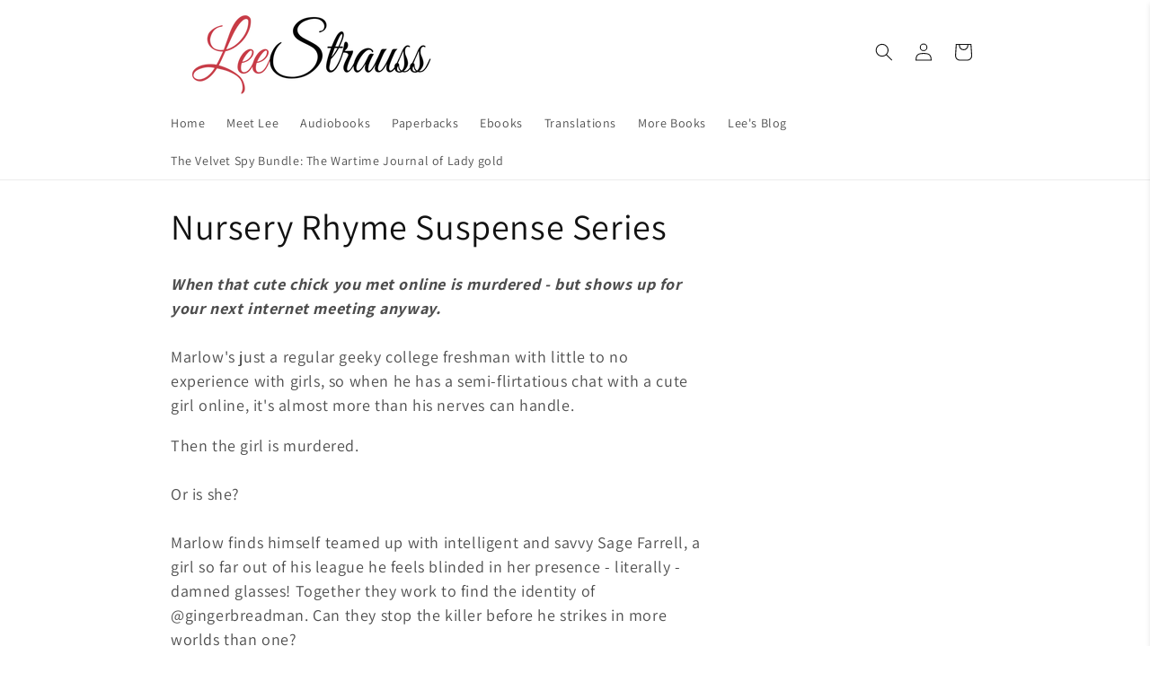

--- FILE ---
content_type: text/html; charset=utf-8
request_url: https://leestraussbooks.com/collections/a-nursery-rhyme-suspense-series
body_size: 44089
content:
<!doctype html>
<html class="no-js" lang="en">
  <head>
<meta name="google-site-verification" content="Vq3YxSdfqe6jS8ZUDy7tX7TR5CXZI39ywD_8d2K8Gwc" />
 <script>/* start spd config */window._spt_delay_keywords=["/gtag/js,gtag(,/checkouts,/tiktok-track.js,/hotjar-,/smile-,/adoric.js,/wpm/,fbq("];window._spt_advdlkws=["/extensions","/wpm/","boomerang","feature","BOOM","BigInt","sendBeacon","preAsssignedValue","tptPageType","/payment-sheet/","asyncLoad","recaptcha","/predictive-search.","brokenFixer","shopify_pay","privacy-banner","preload","perf-kit","klaviyo","new_comment","compiled_assets"];/* end spd config */</script>


    <meta charset="utf-8">
  

 <!-- default to true --><!-- Contain template--><!-- setting name: pluginseo_pageTitleTruncateEnableForCollections-->
    <!-- setting value: true --><!-- pageTitleTemplate: Shop %% current_tags || join: ', ' || append_not_empty: ' ' %%%% collection.title || escape %% at %% shop.name %% -->
  <!-- pageTitleToParse": Nursery Rhyme Suspense Series -->
  <!-- pageTitleTruncateApplicable: true -->

  <!-- pluginseo_pageTitleTemplateApplyToAll: true -->
  <!-- pageTitleTruncateApplicable: true --><!-- Custom page title: Yes --><title>Shop Nursery Rhyme Suspense Series at Lee Strauss Books</title> <!-- default to true --><!-- Contain template--><!-- setting name: pluginseo_metaDescriptionTruncateEnableForCollections-->
    <!-- setting value: true --><!-- metaDescriptionTemplate: %% collection.all_tags || take: '3' || join: ', ' || prepend_not_empty: 'Shop ' || append_not_empty: ' and more ' %%%% collection.title || escape %% at %% shop.name %% %% collection.description || strip_html || strip_newlines || escape || strip %% Cozy historical murder mysteries set in the 1900's -->
  <!-- metaDescriptionToParse": When that cute chick you met online is murdered - but shows up for your next internet meeting anyway.Marlow&#39;s just a regular geeky college freshman with little to no experience with girls, so when he has a semi-flirtatious chat with a cute girl online, it&#39;s almost more than his nerves can handle. Then the girl is murde -->
  <!-- metaDescriptionTruncateApplicable: true -->

  <!-- pluginseo_metaDescriptionTemplateApplyToAll: true -->
  <!-- metaDescriptionTruncateApplicable: true --><!-- Yes --><meta name="description" content="Nursery Rhyme Suspense Series at Lee Strauss Books When that cute chick you met online is murdered - but shows up for your next internet meeting anyway.Marlow&amp;#39;s just " /><script data-desc="seo-breadcrumb-list" type="application/ld+json">
{
  "@context": "http://schema.org",
  "@type": "BreadcrumbList",
  "itemListElement": [{
          "@type": "ListItem",
          "position": 1,
          "item": {
            "@id": "https://leestraussbooks.com/collections/a-nursery-rhyme-suspense-series",
            "name": "Nursery Rhyme Suspense Series"
          }
        }]
}
</script><script data-desc="seo-organization" type="application/ld+json">
  {
    "@context": "http://schema.org",
    "@type": "Organization",
    "@id": "https://leestraussbooks.com#organization",
    "name": "Lee Strauss Books",
    "url": "https://leestraussbooks.com","sameAs": []
  }
</script><script data-desc="seo-website" type="application/ld+json">
  {
    "@context": "http://schema.org",
    "@type": "WebSite",
    "name": "Lee Strauss Books",
    "url": "https://leestraussbooks.com",
    "potentialAction": {
      "@type": "SearchAction",
      "target": "https://leestraussbooks.com/search?q={search_term_string}",
      "query-input": "required name=search_term_string"
    }
  }
</script><meta name="pluginseo" content="Plug in SEO Plus" data-ptf="s-te_co" data-mdf="s-te_co-tr" />

    <meta http-equiv="X-UA-Compatible" content="IE=edge">
    <meta name="viewport" content="width=device-width,initial-scale=1">
    <meta name="theme-color" content="">
    <link rel="canonical" href="https://leestraussbooks.com/collections/a-nursery-rhyme-suspense-series"><link rel="icon" type="image/png" href="//leestraussbooks.com/cdn/shop/files/Favicon-initials.png?crop=center&height=32&v=1711910976&width=32"><link rel="preconnect" href="https://fonts.shopifycdn.com" crossorigin>

<meta property="og:site_name" content="Lee Strauss Books">
<meta property="og:url" content="https://leestraussbooks.com/collections/a-nursery-rhyme-suspense-series">
<meta property="og:title" content="Nursery Rhyme Suspense Series">
<meta property="og:type" content="website">
<meta property="og:description" content="When that cute chick you met online is murdered - but shows up for your next internet meeting anyway.Marlow&#39;s just a regular geeky college freshman with little to no experience with girls, so when he has a semi-flirtatious chat with a cute girl online, it&#39;s almost more than his nerves can handle. Then the girl is murde"><meta property="og:image" content="http://leestraussbooks.com/cdn/shop/collections/nursery-rhyme-suspense-series-552830.png?v=1737657396">
  <meta property="og:image:secure_url" content="https://leestraussbooks.com/cdn/shop/collections/nursery-rhyme-suspense-series-552830.png?v=1737657396">
  <meta property="og:image:width" content="1080">
  <meta property="og:image:height" content="1080"><meta name="twitter:card" content="summary_large_image">
<meta name="twitter:title" content="Nursery Rhyme Suspense Series">
<meta name="twitter:description" content="When that cute chick you met online is murdered - but shows up for your next internet meeting anyway.Marlow&#39;s just a regular geeky college freshman with little to no experience with girls, so when he has a semi-flirtatious chat with a cute girl online, it&#39;s almost more than his nerves can handle. Then the girl is murde">


    <script src="//leestraussbooks.com/cdn/shop/t/5/assets/constants.js?v=58251544750838685771693832647" defer="defer"></script>
    <script src="//leestraussbooks.com/cdn/shop/t/5/assets/pubsub.js?v=158357773527763999511693832648" defer="defer"></script>
    <script src="//leestraussbooks.com/cdn/shop/t/5/assets/global.js?v=129417303778838778051738363702" defer="defer"></script><script src="//leestraussbooks.com/cdn/shop/t/5/assets/animations.js?v=88693664871331136111693832645" defer="defer"></script><script>!function(){window.ZipifyPages=window.ZipifyPages||{},window.ZipifyPages.analytics={},window.ZipifyPages.currency="USD",window.ZipifyPages.shopDomain="shop-lee-strauss-books.myshopify.com",window.ZipifyPages.moneyFormat="${{amount}}",window.ZipifyPages.shopifyOptionsSelector=false,window.ZipifyPages.unitPriceEnabled=false,window.ZipifyPages.alternativeAnalyticsLoading=true,window.ZipifyPages.integrations="".split(","),window.ZipifyPages.crmUrl="https://crms.zipify.com",window.ZipifyPages.isPagesEntity=false,window.ZipifyPages.translations={soldOut:"Sold out",unavailable:"Unavailable"},window.ZipifyPages.routes={root:"\/",cart:{index:"\/cart",add:"\/cart\/add",change:"\/cart\/change",clear:"\/cart\/clear",update:"\/cart\/update"}};window.ZipifyPages.eventsSubscriptions=[],window.ZipifyPages.on=function(i,a){window.ZipifyPages.eventsSubscriptions.push([i,a])}}();</script><script>(() => {
(()=>{class g{constructor(t={}){this.defaultConfig={sectionIds:[],rootMargin:"0px",onSectionViewed:()=>{},onSectionInteracted:()=>{},minViewTime:500,minVisiblePercentage:30,interactiveSelector:'a, button, input, select, textarea, [role="button"], [tabindex]:not([tabindex="-1"])'},this.config={...this.defaultConfig,...t},this.viewedSections=new Set,this.observer=null,this.viewTimers=new Map,this.init()}init(){document.readyState==="loading"?document.addEventListener("DOMContentLoaded",this.setup.bind(this)):this.setup()}setup(){this.setupObserver(),this.setupGlobalClickTracking()}setupObserver(){const t={root:null,rootMargin:this.config.rootMargin,threshold:[0,.1,.2,.3,.4,.5,.6,.7,.8,.9,1]};this.observer=new IntersectionObserver(e=>{e.forEach(i=>{this.calculateVisibility(i)?this.handleSectionVisible(i.target):this.handleSectionHidden(i.target)})},t),this.config.sectionIds.forEach(e=>{const i=document.getElementById(e);i&&this.observer.observe(i)})}calculateVisibility(t){const e=window.innerHeight,i=window.innerWidth,n=e*i,o=t.boundingClientRect,s=Math.max(0,o.top),c=Math.min(e,o.bottom),d=Math.max(0,o.left),a=Math.min(i,o.right),r=Math.max(0,c-s),l=Math.max(0,a-d)*r,m=n>0?l/n*100:0,h=o.width*o.height,p=h>0?l/h*100:0,S=m>=this.config.minVisiblePercentage,b=p>=80;return S||b}isSectionViewed(t){return this.viewedSections.has(Number(t))}setupGlobalClickTracking(){document.addEventListener("click",t=>{const e=this.findParentTrackedSection(t.target);if(e){const i=this.findInteractiveElement(t.target,e.el);i&&(this.isSectionViewed(e.id)||this.trackSectionView(e.id),this.trackSectionInteract(e.id,i,t))}})}findParentTrackedSection(t){let e=t;for(;e&&e!==document.body;){const i=e.id||e.dataset.zpSectionId,n=i?parseInt(i,10):null;if(n&&!isNaN(n)&&this.config.sectionIds.includes(n))return{el:e,id:n};e=e.parentElement}return null}findInteractiveElement(t,e){let i=t;for(;i&&i!==e;){if(i.matches(this.config.interactiveSelector))return i;i=i.parentElement}return null}trackSectionView(t){this.viewedSections.add(Number(t)),this.config.onSectionViewed(t)}trackSectionInteract(t,e,i){this.config.onSectionInteracted(t,e,i)}handleSectionVisible(t){const e=t.id,i=setTimeout(()=>{this.isSectionViewed(e)||this.trackSectionView(e)},this.config.minViewTime);this.viewTimers.set(e,i)}handleSectionHidden(t){const e=t.id;this.viewTimers.has(e)&&(clearTimeout(this.viewTimers.get(e)),this.viewTimers.delete(e))}addSection(t){if(!this.config.sectionIds.includes(t)){this.config.sectionIds.push(t);const e=document.getElementById(t);e&&this.observer&&this.observer.observe(e)}}}class f{constructor(){this.sectionTracker=new g({onSectionViewed:this.onSectionViewed.bind(this),onSectionInteracted:this.onSectionInteracted.bind(this)}),this.runningSplitTests=[]}getCookie(t){const e=document.cookie.match(new RegExp(`(?:^|; )${t}=([^;]*)`));return e?decodeURIComponent(e[1]):null}setCookie(t,e){let i=`${t}=${encodeURIComponent(e)}; path=/; SameSite=Lax`;location.protocol==="https:"&&(i+="; Secure");const n=new Date;n.setTime(n.getTime()+365*24*60*60*1e3),i+=`; expires=${n.toUTCString()}`,document.cookie=i}pickByWeight(t){const e=Object.entries(t).map(([o,s])=>[Number(o),s]),i=e.reduce((o,[,s])=>o+s,0);let n=Math.random()*i;for(const[o,s]of e){if(n<s)return o;n-=s}return e[e.length-1][0]}render(t){const e=t.blocks,i=t.test,n=i.id,o=`zpSectionSplitTest${n}`;let s=Number(this.getCookie(o));e.some(r=>r.id===s)||(s=this.pickByWeight(i.distribution),this.setCookie(o,s));const c=e.find(r=>r.id===s),d=`sectionSplitTest${c.id}`,a=document.querySelector(`template[data-id="${d}"]`);if(!a){console.error(`Template for split test ${c.id} not found`);return}document.currentScript.parentNode.insertBefore(a.content.cloneNode(!0),document.currentScript),this.runningSplitTests.push({id:n,block:c,templateId:d}),this.initTrackingForSection(c.id)}findSplitTestForSection(t){return this.runningSplitTests.find(e=>e.block.id===Number(t))}initTrackingForSection(t){this.sectionTracker.addSection(t)}onSectionViewed(t){this.trackEvent({sectionId:t,event:"zp_section_viewed"})}onSectionInteracted(t){this.trackEvent({sectionId:t,event:"zp_section_clicked"})}trackEvent({event:t,sectionId:e,payload:i={}}){const n=this.findSplitTestForSection(e);n&&window.Shopify.analytics.publish(t,{...i,sectionId:e,splitTestHash:n.id})}}window.ZipifyPages??={};window.ZipifyPages.SectionSplitTest=new f;})();

})()</script><script>window.performance && window.performance.mark && window.performance.mark('shopify.content_for_header.start');</script><meta name="facebook-domain-verification" content="w8ceyuea3r11a3bkulvdu8m88g0jvw">
<meta name="google-site-verification" content="l8mcgc8MSumWLDs3AcOeXuZqLhTVK6ddUyx0KsJnvQA">
<meta id="shopify-digital-wallet" name="shopify-digital-wallet" content="/74966368554/digital_wallets/dialog">
<meta name="shopify-checkout-api-token" content="5486faca6d37b159d00f0d706c2cee9c">
<meta id="in-context-paypal-metadata" data-shop-id="74966368554" data-venmo-supported="false" data-environment="production" data-locale="en_US" data-paypal-v4="true" data-currency="CAD">
<link rel="alternate" type="application/atom+xml" title="Feed" href="/collections/a-nursery-rhyme-suspense-series.atom" />
<link rel="alternate" type="application/json+oembed" href="https://leestraussbooks.com/collections/a-nursery-rhyme-suspense-series.oembed">
<script async="async" src="/checkouts/internal/preloads.js?locale=en-CA"></script>
<link rel="preconnect" href="https://shop.app" crossorigin="anonymous">
<script async="async" src="https://shop.app/checkouts/internal/preloads.js?locale=en-CA&shop_id=74966368554" crossorigin="anonymous"></script>
<script id="apple-pay-shop-capabilities" type="application/json">{"shopId":74966368554,"countryCode":"CA","currencyCode":"CAD","merchantCapabilities":["supports3DS"],"merchantId":"gid:\/\/shopify\/Shop\/74966368554","merchantName":"Lee Strauss Books","requiredBillingContactFields":["postalAddress","email"],"requiredShippingContactFields":["postalAddress","email"],"shippingType":"shipping","supportedNetworks":["visa","masterCard","amex","discover","jcb"],"total":{"type":"pending","label":"Lee Strauss Books","amount":"1.00"},"shopifyPaymentsEnabled":true,"supportsSubscriptions":true}</script>
<script id="shopify-features" type="application/json">{"accessToken":"5486faca6d37b159d00f0d706c2cee9c","betas":["rich-media-storefront-analytics"],"domain":"leestraussbooks.com","predictiveSearch":true,"shopId":74966368554,"locale":"en"}</script>
<script>var Shopify = Shopify || {};
Shopify.shop = "shop-lee-strauss-books.myshopify.com";
Shopify.locale = "en";
Shopify.currency = {"active":"CAD","rate":"1.36966"};
Shopify.country = "CA";
Shopify.theme = {"name":"Updated copy of Dawn","id":159169741098,"schema_name":"Dawn","schema_version":"11.0.0","theme_store_id":887,"role":"main"};
Shopify.theme.handle = "null";
Shopify.theme.style = {"id":null,"handle":null};
Shopify.cdnHost = "leestraussbooks.com/cdn";
Shopify.routes = Shopify.routes || {};
Shopify.routes.root = "/";</script>
<script type="module">!function(o){(o.Shopify=o.Shopify||{}).modules=!0}(window);</script>
<script>!function(o){function n(){var o=[];function n(){o.push(Array.prototype.slice.apply(arguments))}return n.q=o,n}var t=o.Shopify=o.Shopify||{};t.loadFeatures=n(),t.autoloadFeatures=n()}(window);</script>
<script>
  window.ShopifyPay = window.ShopifyPay || {};
  window.ShopifyPay.apiHost = "shop.app\/pay";
  window.ShopifyPay.redirectState = null;
</script>
<script id="shop-js-analytics" type="application/json">{"pageType":"collection"}</script>
<script defer="defer" async type="module" src="//leestraussbooks.com/cdn/shopifycloud/shop-js/modules/v2/client.init-shop-cart-sync_BT-GjEfc.en.esm.js"></script>
<script defer="defer" async type="module" src="//leestraussbooks.com/cdn/shopifycloud/shop-js/modules/v2/chunk.common_D58fp_Oc.esm.js"></script>
<script defer="defer" async type="module" src="//leestraussbooks.com/cdn/shopifycloud/shop-js/modules/v2/chunk.modal_xMitdFEc.esm.js"></script>
<script type="module">
  await import("//leestraussbooks.com/cdn/shopifycloud/shop-js/modules/v2/client.init-shop-cart-sync_BT-GjEfc.en.esm.js");
await import("//leestraussbooks.com/cdn/shopifycloud/shop-js/modules/v2/chunk.common_D58fp_Oc.esm.js");
await import("//leestraussbooks.com/cdn/shopifycloud/shop-js/modules/v2/chunk.modal_xMitdFEc.esm.js");

  window.Shopify.SignInWithShop?.initShopCartSync?.({"fedCMEnabled":true,"windoidEnabled":true});

</script>
<script>
  window.Shopify = window.Shopify || {};
  if (!window.Shopify.featureAssets) window.Shopify.featureAssets = {};
  window.Shopify.featureAssets['shop-js'] = {"shop-cart-sync":["modules/v2/client.shop-cart-sync_DZOKe7Ll.en.esm.js","modules/v2/chunk.common_D58fp_Oc.esm.js","modules/v2/chunk.modal_xMitdFEc.esm.js"],"init-fed-cm":["modules/v2/client.init-fed-cm_B6oLuCjv.en.esm.js","modules/v2/chunk.common_D58fp_Oc.esm.js","modules/v2/chunk.modal_xMitdFEc.esm.js"],"shop-cash-offers":["modules/v2/client.shop-cash-offers_D2sdYoxE.en.esm.js","modules/v2/chunk.common_D58fp_Oc.esm.js","modules/v2/chunk.modal_xMitdFEc.esm.js"],"shop-login-button":["modules/v2/client.shop-login-button_QeVjl5Y3.en.esm.js","modules/v2/chunk.common_D58fp_Oc.esm.js","modules/v2/chunk.modal_xMitdFEc.esm.js"],"pay-button":["modules/v2/client.pay-button_DXTOsIq6.en.esm.js","modules/v2/chunk.common_D58fp_Oc.esm.js","modules/v2/chunk.modal_xMitdFEc.esm.js"],"shop-button":["modules/v2/client.shop-button_DQZHx9pm.en.esm.js","modules/v2/chunk.common_D58fp_Oc.esm.js","modules/v2/chunk.modal_xMitdFEc.esm.js"],"avatar":["modules/v2/client.avatar_BTnouDA3.en.esm.js"],"init-windoid":["modules/v2/client.init-windoid_CR1B-cfM.en.esm.js","modules/v2/chunk.common_D58fp_Oc.esm.js","modules/v2/chunk.modal_xMitdFEc.esm.js"],"init-shop-for-new-customer-accounts":["modules/v2/client.init-shop-for-new-customer-accounts_C_vY_xzh.en.esm.js","modules/v2/client.shop-login-button_QeVjl5Y3.en.esm.js","modules/v2/chunk.common_D58fp_Oc.esm.js","modules/v2/chunk.modal_xMitdFEc.esm.js"],"init-shop-email-lookup-coordinator":["modules/v2/client.init-shop-email-lookup-coordinator_BI7n9ZSv.en.esm.js","modules/v2/chunk.common_D58fp_Oc.esm.js","modules/v2/chunk.modal_xMitdFEc.esm.js"],"init-shop-cart-sync":["modules/v2/client.init-shop-cart-sync_BT-GjEfc.en.esm.js","modules/v2/chunk.common_D58fp_Oc.esm.js","modules/v2/chunk.modal_xMitdFEc.esm.js"],"shop-toast-manager":["modules/v2/client.shop-toast-manager_DiYdP3xc.en.esm.js","modules/v2/chunk.common_D58fp_Oc.esm.js","modules/v2/chunk.modal_xMitdFEc.esm.js"],"init-customer-accounts":["modules/v2/client.init-customer-accounts_D9ZNqS-Q.en.esm.js","modules/v2/client.shop-login-button_QeVjl5Y3.en.esm.js","modules/v2/chunk.common_D58fp_Oc.esm.js","modules/v2/chunk.modal_xMitdFEc.esm.js"],"init-customer-accounts-sign-up":["modules/v2/client.init-customer-accounts-sign-up_iGw4briv.en.esm.js","modules/v2/client.shop-login-button_QeVjl5Y3.en.esm.js","modules/v2/chunk.common_D58fp_Oc.esm.js","modules/v2/chunk.modal_xMitdFEc.esm.js"],"shop-follow-button":["modules/v2/client.shop-follow-button_CqMgW2wH.en.esm.js","modules/v2/chunk.common_D58fp_Oc.esm.js","modules/v2/chunk.modal_xMitdFEc.esm.js"],"checkout-modal":["modules/v2/client.checkout-modal_xHeaAweL.en.esm.js","modules/v2/chunk.common_D58fp_Oc.esm.js","modules/v2/chunk.modal_xMitdFEc.esm.js"],"shop-login":["modules/v2/client.shop-login_D91U-Q7h.en.esm.js","modules/v2/chunk.common_D58fp_Oc.esm.js","modules/v2/chunk.modal_xMitdFEc.esm.js"],"lead-capture":["modules/v2/client.lead-capture_BJmE1dJe.en.esm.js","modules/v2/chunk.common_D58fp_Oc.esm.js","modules/v2/chunk.modal_xMitdFEc.esm.js"],"payment-terms":["modules/v2/client.payment-terms_Ci9AEqFq.en.esm.js","modules/v2/chunk.common_D58fp_Oc.esm.js","modules/v2/chunk.modal_xMitdFEc.esm.js"]};
</script>
<script id="__st">var __st={"a":74966368554,"offset":-28800,"reqid":"e410fa32-80b0-4f92-bd49-7841d29c8564-1769340869","pageurl":"leestraussbooks.com\/collections\/a-nursery-rhyme-suspense-series","u":"ed8353d6935f","p":"collection","rtyp":"collection","rid":475114209578};</script>
<script>window.ShopifyPaypalV4VisibilityTracking = true;</script>
<script id="captcha-bootstrap">!function(){'use strict';const t='contact',e='account',n='new_comment',o=[[t,t],['blogs',n],['comments',n],[t,'customer']],c=[[e,'customer_login'],[e,'guest_login'],[e,'recover_customer_password'],[e,'create_customer']],r=t=>t.map((([t,e])=>`form[action*='/${t}']:not([data-nocaptcha='true']) input[name='form_type'][value='${e}']`)).join(','),a=t=>()=>t?[...document.querySelectorAll(t)].map((t=>t.form)):[];function s(){const t=[...o],e=r(t);return a(e)}const i='password',u='form_key',d=['recaptcha-v3-token','g-recaptcha-response','h-captcha-response',i],f=()=>{try{return window.sessionStorage}catch{return}},m='__shopify_v',_=t=>t.elements[u];function p(t,e,n=!1){try{const o=window.sessionStorage,c=JSON.parse(o.getItem(e)),{data:r}=function(t){const{data:e,action:n}=t;return t[m]||n?{data:e,action:n}:{data:t,action:n}}(c);for(const[e,n]of Object.entries(r))t.elements[e]&&(t.elements[e].value=n);n&&o.removeItem(e)}catch(o){console.error('form repopulation failed',{error:o})}}const l='form_type',E='cptcha';function T(t){t.dataset[E]=!0}const w=window,h=w.document,L='Shopify',v='ce_forms',y='captcha';let A=!1;((t,e)=>{const n=(g='f06e6c50-85a8-45c8-87d0-21a2b65856fe',I='https://cdn.shopify.com/shopifycloud/storefront-forms-hcaptcha/ce_storefront_forms_captcha_hcaptcha.v1.5.2.iife.js',D={infoText:'Protected by hCaptcha',privacyText:'Privacy',termsText:'Terms'},(t,e,n)=>{const o=w[L][v],c=o.bindForm;if(c)return c(t,g,e,D).then(n);var r;o.q.push([[t,g,e,D],n]),r=I,A||(h.body.append(Object.assign(h.createElement('script'),{id:'captcha-provider',async:!0,src:r})),A=!0)});var g,I,D;w[L]=w[L]||{},w[L][v]=w[L][v]||{},w[L][v].q=[],w[L][y]=w[L][y]||{},w[L][y].protect=function(t,e){n(t,void 0,e),T(t)},Object.freeze(w[L][y]),function(t,e,n,w,h,L){const[v,y,A,g]=function(t,e,n){const i=e?o:[],u=t?c:[],d=[...i,...u],f=r(d),m=r(i),_=r(d.filter((([t,e])=>n.includes(e))));return[a(f),a(m),a(_),s()]}(w,h,L),I=t=>{const e=t.target;return e instanceof HTMLFormElement?e:e&&e.form},D=t=>v().includes(t);t.addEventListener('submit',(t=>{const e=I(t);if(!e)return;const n=D(e)&&!e.dataset.hcaptchaBound&&!e.dataset.recaptchaBound,o=_(e),c=g().includes(e)&&(!o||!o.value);(n||c)&&t.preventDefault(),c&&!n&&(function(t){try{if(!f())return;!function(t){const e=f();if(!e)return;const n=_(t);if(!n)return;const o=n.value;o&&e.removeItem(o)}(t);const e=Array.from(Array(32),(()=>Math.random().toString(36)[2])).join('');!function(t,e){_(t)||t.append(Object.assign(document.createElement('input'),{type:'hidden',name:u})),t.elements[u].value=e}(t,e),function(t,e){const n=f();if(!n)return;const o=[...t.querySelectorAll(`input[type='${i}']`)].map((({name:t})=>t)),c=[...d,...o],r={};for(const[a,s]of new FormData(t).entries())c.includes(a)||(r[a]=s);n.setItem(e,JSON.stringify({[m]:1,action:t.action,data:r}))}(t,e)}catch(e){console.error('failed to persist form',e)}}(e),e.submit())}));const S=(t,e)=>{t&&!t.dataset[E]&&(n(t,e.some((e=>e===t))),T(t))};for(const o of['focusin','change'])t.addEventListener(o,(t=>{const e=I(t);D(e)&&S(e,y())}));const B=e.get('form_key'),M=e.get(l),P=B&&M;t.addEventListener('DOMContentLoaded',(()=>{const t=y();if(P)for(const e of t)e.elements[l].value===M&&p(e,B);[...new Set([...A(),...v().filter((t=>'true'===t.dataset.shopifyCaptcha))])].forEach((e=>S(e,t)))}))}(h,new URLSearchParams(w.location.search),n,t,e,['guest_login'])})(!0,!0)}();</script>
<script integrity="sha256-4kQ18oKyAcykRKYeNunJcIwy7WH5gtpwJnB7kiuLZ1E=" data-source-attribution="shopify.loadfeatures" defer="defer" src="//leestraussbooks.com/cdn/shopifycloud/storefront/assets/storefront/load_feature-a0a9edcb.js" crossorigin="anonymous"></script>
<script crossorigin="anonymous" defer="defer" src="//leestraussbooks.com/cdn/shopifycloud/storefront/assets/shopify_pay/storefront-65b4c6d7.js?v=20250812"></script>
<script data-source-attribution="shopify.dynamic_checkout.dynamic.init">var Shopify=Shopify||{};Shopify.PaymentButton=Shopify.PaymentButton||{isStorefrontPortableWallets:!0,init:function(){window.Shopify.PaymentButton.init=function(){};var t=document.createElement("script");t.src="https://leestraussbooks.com/cdn/shopifycloud/portable-wallets/latest/portable-wallets.en.js",t.type="module",document.head.appendChild(t)}};
</script>
<script data-source-attribution="shopify.dynamic_checkout.buyer_consent">
  function portableWalletsHideBuyerConsent(e){var t=document.getElementById("shopify-buyer-consent"),n=document.getElementById("shopify-subscription-policy-button");t&&n&&(t.classList.add("hidden"),t.setAttribute("aria-hidden","true"),n.removeEventListener("click",e))}function portableWalletsShowBuyerConsent(e){var t=document.getElementById("shopify-buyer-consent"),n=document.getElementById("shopify-subscription-policy-button");t&&n&&(t.classList.remove("hidden"),t.removeAttribute("aria-hidden"),n.addEventListener("click",e))}window.Shopify?.PaymentButton&&(window.Shopify.PaymentButton.hideBuyerConsent=portableWalletsHideBuyerConsent,window.Shopify.PaymentButton.showBuyerConsent=portableWalletsShowBuyerConsent);
</script>
<script data-source-attribution="shopify.dynamic_checkout.cart.bootstrap">document.addEventListener("DOMContentLoaded",(function(){function t(){return document.querySelector("shopify-accelerated-checkout-cart, shopify-accelerated-checkout")}if(t())Shopify.PaymentButton.init();else{new MutationObserver((function(e,n){t()&&(Shopify.PaymentButton.init(),n.disconnect())})).observe(document.body,{childList:!0,subtree:!0})}}));
</script>
<script id='scb4127' type='text/javascript' async='' src='https://leestraussbooks.com/cdn/shopifycloud/privacy-banner/storefront-banner.js'></script><link id="shopify-accelerated-checkout-styles" rel="stylesheet" media="screen" href="https://leestraussbooks.com/cdn/shopifycloud/portable-wallets/latest/accelerated-checkout-backwards-compat.css" crossorigin="anonymous">
<style id="shopify-accelerated-checkout-cart">
        #shopify-buyer-consent {
  margin-top: 1em;
  display: inline-block;
  width: 100%;
}

#shopify-buyer-consent.hidden {
  display: none;
}

#shopify-subscription-policy-button {
  background: none;
  border: none;
  padding: 0;
  text-decoration: underline;
  font-size: inherit;
  cursor: pointer;
}

#shopify-subscription-policy-button::before {
  box-shadow: none;
}

      </style>
<script id="sections-script" data-sections="header" defer="defer" src="//leestraussbooks.com/cdn/shop/t/5/compiled_assets/scripts.js?v=1539"></script>
<script>window.performance && window.performance.mark && window.performance.mark('shopify.content_for_header.end');</script>


    <style data-shopify>
      @font-face {
  font-family: Assistant;
  font-weight: 400;
  font-style: normal;
  font-display: swap;
  src: url("//leestraussbooks.com/cdn/fonts/assistant/assistant_n4.9120912a469cad1cc292572851508ca49d12e768.woff2") format("woff2"),
       url("//leestraussbooks.com/cdn/fonts/assistant/assistant_n4.6e9875ce64e0fefcd3f4446b7ec9036b3ddd2985.woff") format("woff");
}

      @font-face {
  font-family: Assistant;
  font-weight: 700;
  font-style: normal;
  font-display: swap;
  src: url("//leestraussbooks.com/cdn/fonts/assistant/assistant_n7.bf44452348ec8b8efa3aa3068825305886b1c83c.woff2") format("woff2"),
       url("//leestraussbooks.com/cdn/fonts/assistant/assistant_n7.0c887fee83f6b3bda822f1150b912c72da0f7b64.woff") format("woff");
}

      
      
      @font-face {
  font-family: Assistant;
  font-weight: 400;
  font-style: normal;
  font-display: swap;
  src: url("//leestraussbooks.com/cdn/fonts/assistant/assistant_n4.9120912a469cad1cc292572851508ca49d12e768.woff2") format("woff2"),
       url("//leestraussbooks.com/cdn/fonts/assistant/assistant_n4.6e9875ce64e0fefcd3f4446b7ec9036b3ddd2985.woff") format("woff");
}


      
        :root,
        .color-background-1 {
          --color-background: 255,255,255;
        
          --gradient-background: #ffffff;
        
        --color-foreground: 18,18,18;
        --color-shadow: 18,18,18;
        --color-button: 109,194,145;
        --color-button-text: 18,18,18;
        --color-secondary-button: 255,255,255;
        --color-secondary-button-text: 18,18,18;
        --color-link: 18,18,18;
        --color-badge-foreground: 18,18,18;
        --color-badge-background: 255,255,255;
        --color-badge-border: 18,18,18;
        --payment-terms-background-color: rgb(255 255 255);
      }
      
        
        .color-background-2 {
          --color-background: 50,186,210;
        
          --gradient-background: #32bad2;
        
        --color-foreground: 18,18,18;
        --color-shadow: 18,18,18;
        --color-button: 18,18,18;
        --color-button-text: 243,243,243;
        --color-secondary-button: 50,186,210;
        --color-secondary-button-text: 18,18,18;
        --color-link: 18,18,18;
        --color-badge-foreground: 18,18,18;
        --color-badge-background: 50,186,210;
        --color-badge-border: 18,18,18;
        --payment-terms-background-color: rgb(50 186 210);
      }
      
        
        .color-inverse {
          --color-background: 36,40,51;
        
          --gradient-background: #242833;
        
        --color-foreground: 255,255,255;
        --color-shadow: 18,18,18;
        --color-button: 255,255,255;
        --color-button-text: 199,57,69;
        --color-secondary-button: 36,40,51;
        --color-secondary-button-text: 255,255,255;
        --color-link: 255,255,255;
        --color-badge-foreground: 255,255,255;
        --color-badge-background: 36,40,51;
        --color-badge-border: 255,255,255;
        --payment-terms-background-color: rgb(36 40 51);
      }
      
        
        .color-accent-1 {
          --color-background: 109,194,145;
        
          --gradient-background: linear-gradient(180deg, rgba(109, 194, 145, 1) 11%, rgba(168, 255, 251, 1) 100%);
        
        --color-foreground: 255,255,255;
        --color-shadow: 18,18,18;
        --color-button: 109,194,145;
        --color-button-text: 18,18,18;
        --color-secondary-button: 109,194,145;
        --color-secondary-button-text: 255,255,255;
        --color-link: 255,255,255;
        --color-badge-foreground: 255,255,255;
        --color-badge-background: 109,194,145;
        --color-badge-border: 255,255,255;
        --payment-terms-background-color: rgb(109 194 145);
      }
      
        
        .color-accent-2 {
          --color-background: 51,79,180;
        
          --gradient-background: #334fb4;
        
        --color-foreground: 255,255,255;
        --color-shadow: 18,18,18;
        --color-button: 255,255,255;
        --color-button-text: 51,79,180;
        --color-secondary-button: 51,79,180;
        --color-secondary-button-text: 255,255,255;
        --color-link: 255,255,255;
        --color-badge-foreground: 255,255,255;
        --color-badge-background: 51,79,180;
        --color-badge-border: 255,255,255;
        --payment-terms-background-color: rgb(51 79 180);
      }
      
        
        .color-scheme-ee2dc619-4787-4a40-b868-243d250e224f {
          --color-background: 255,255,255;
        
          --gradient-background: #ffffff;
        
        --color-foreground: 18,18,18;
        --color-shadow: 18,18,18;
        --color-button: 18,18,18;
        --color-button-text: 255,255,255;
        --color-secondary-button: 255,255,255;
        --color-secondary-button-text: 18,18,18;
        --color-link: 18,18,18;
        --color-badge-foreground: 18,18,18;
        --color-badge-background: 255,255,255;
        --color-badge-border: 18,18,18;
        --payment-terms-background-color: rgb(255 255 255);
      }
      
        
        .color-scheme-fc21c67d-885b-4341-a514-5c8dcd089be0 {
          --color-background: 199,57,69;
        
          --gradient-background: #c73945;
        
        --color-foreground: 18,18,18;
        --color-shadow: 18,18,18;
        --color-button: 18,18,18;
        --color-button-text: 255,255,255;
        --color-secondary-button: 199,57,69;
        --color-secondary-button-text: 18,18,18;
        --color-link: 18,18,18;
        --color-badge-foreground: 18,18,18;
        --color-badge-background: 199,57,69;
        --color-badge-border: 18,18,18;
        --payment-terms-background-color: rgb(199 57 69);
      }
      
        
        .color-scheme-9200b1dc-488f-43fa-a4f2-c4f0da87e82d {
          --color-background: 243,243,243;
        
          --gradient-background: #f3f3f3;
        
        --color-foreground: 18,18,18;
        --color-shadow: 18,18,18;
        --color-button: 109,194,145;
        --color-button-text: 18,18,18;
        --color-secondary-button: 243,243,243;
        --color-secondary-button-text: 18,18,18;
        --color-link: 18,18,18;
        --color-badge-foreground: 18,18,18;
        --color-badge-background: 243,243,243;
        --color-badge-border: 18,18,18;
        --payment-terms-background-color: rgb(243 243 243);
      }
      

      body, .color-background-1, .color-background-2, .color-inverse, .color-accent-1, .color-accent-2, .color-scheme-ee2dc619-4787-4a40-b868-243d250e224f, .color-scheme-fc21c67d-885b-4341-a514-5c8dcd089be0, .color-scheme-9200b1dc-488f-43fa-a4f2-c4f0da87e82d {
        color: rgba(var(--color-foreground), 0.75);
        background-color: rgb(var(--color-background));
      }

      :root {
        --font-body-family: Assistant, sans-serif;
        --font-body-style: normal;
        --font-body-weight: 400;
        --font-body-weight-bold: 700;

        --font-heading-family: Assistant, sans-serif;
        --font-heading-style: normal;
        --font-heading-weight: 400;

        --font-body-scale: 1.0;
        --font-heading-scale: 1.0;

        --media-padding: px;
        --media-border-opacity: 0.05;
        --media-border-width: 0px;
        --media-radius: 0px;
        --media-shadow-opacity: 0.0;
        --media-shadow-horizontal-offset: 0px;
        --media-shadow-vertical-offset: 4px;
        --media-shadow-blur-radius: 5px;
        --media-shadow-visible: 0;

        --page-width: 100rem;
        --page-width-margin: 0rem;

        --product-card-image-padding: 0.0rem;
        --product-card-corner-radius: 0.0rem;
        --product-card-text-alignment: left;
        --product-card-border-width: 0.0rem;
        --product-card-border-opacity: 0.1;
        --product-card-shadow-opacity: 0.0;
        --product-card-shadow-visible: 0;
        --product-card-shadow-horizontal-offset: 0.0rem;
        --product-card-shadow-vertical-offset: 0.4rem;
        --product-card-shadow-blur-radius: 0.5rem;

        --collection-card-image-padding: 0.0rem;
        --collection-card-corner-radius: 0.0rem;
        --collection-card-text-alignment: left;
        --collection-card-border-width: 0.0rem;
        --collection-card-border-opacity: 0.1;
        --collection-card-shadow-opacity: 0.0;
        --collection-card-shadow-visible: 0;
        --collection-card-shadow-horizontal-offset: 0.0rem;
        --collection-card-shadow-vertical-offset: 0.4rem;
        --collection-card-shadow-blur-radius: 0.5rem;

        --blog-card-image-padding: 0.0rem;
        --blog-card-corner-radius: 0.0rem;
        --blog-card-text-alignment: left;
        --blog-card-border-width: 0.0rem;
        --blog-card-border-opacity: 0.1;
        --blog-card-shadow-opacity: 0.0;
        --blog-card-shadow-visible: 0;
        --blog-card-shadow-horizontal-offset: 0.0rem;
        --blog-card-shadow-vertical-offset: 0.4rem;
        --blog-card-shadow-blur-radius: 0.5rem;

        --badge-corner-radius: 4.0rem;

        --popup-border-width: 1px;
        --popup-border-opacity: 0.1;
        --popup-corner-radius: 0px;
        --popup-shadow-opacity: 0.0;
        --popup-shadow-horizontal-offset: 0px;
        --popup-shadow-vertical-offset: 4px;
        --popup-shadow-blur-radius: 5px;

        --drawer-border-width: 1px;
        --drawer-border-opacity: 0.1;
        --drawer-shadow-opacity: 0.0;
        --drawer-shadow-horizontal-offset: 0px;
        --drawer-shadow-vertical-offset: 4px;
        --drawer-shadow-blur-radius: 5px;

        --spacing-sections-desktop: 0px;
        --spacing-sections-mobile: 0px;

        --grid-desktop-vertical-spacing: 8px;
        --grid-desktop-horizontal-spacing: 8px;
        --grid-mobile-vertical-spacing: 4px;
        --grid-mobile-horizontal-spacing: 4px;

        --text-boxes-border-opacity: 0.1;
        --text-boxes-border-width: 0px;
        --text-boxes-radius: 0px;
        --text-boxes-shadow-opacity: 0.0;
        --text-boxes-shadow-visible: 0;
        --text-boxes-shadow-horizontal-offset: 0px;
        --text-boxes-shadow-vertical-offset: 4px;
        --text-boxes-shadow-blur-radius: 5px;

        --buttons-radius: 0px;
        --buttons-radius-outset: 0px;
        --buttons-border-width: 0px;
        --buttons-border-opacity: 0.0;
        --buttons-shadow-opacity: 0.0;
        --buttons-shadow-visible: 0;
        --buttons-shadow-horizontal-offset: -12px;
        --buttons-shadow-vertical-offset: -12px;
        --buttons-shadow-blur-radius: 0px;
        --buttons-border-offset: 0px;

        --inputs-radius: 0px;
        --inputs-border-width: 1px;
        --inputs-border-opacity: 0.55;
        --inputs-shadow-opacity: 0.0;
        --inputs-shadow-horizontal-offset: 0px;
        --inputs-margin-offset: 0px;
        --inputs-shadow-vertical-offset: -12px;
        --inputs-shadow-blur-radius: 5px;
        --inputs-radius-outset: 0px;

        --variant-pills-radius: 40px;
        --variant-pills-border-width: 1px;
        --variant-pills-border-opacity: 0.55;
        --variant-pills-shadow-opacity: 0.0;
        --variant-pills-shadow-horizontal-offset: 0px;
        --variant-pills-shadow-vertical-offset: 4px;
        --variant-pills-shadow-blur-radius: 5px;
      }

      *,
      *::before,
      *::after {
        box-sizing: inherit;
      }

      html {
        box-sizing: border-box;
        font-size: calc(var(--font-body-scale) * 62.5%);
        height: 100%;
      }

      body {
        display: grid;
        grid-template-rows: auto auto 1fr auto;
        grid-template-columns: 100%;
        min-height: 100%;
        margin: 0;
        font-size: 1.5rem;
        letter-spacing: 0.06rem;
        line-height: calc(1 + 0.8 / var(--font-body-scale));
        font-family: var(--font-body-family);
        font-style: var(--font-body-style);
        font-weight: var(--font-body-weight);
      }

      @media screen and (min-width: 750px) {
        body {
          font-size: 1.6rem;
        }
      }
    </style>

    <link href="//leestraussbooks.com/cdn/shop/t/5/assets/base.css?v=96219447764177764281738363643" rel="stylesheet" type="text/css" media="all" />
<link rel="preload" as="font" href="//leestraussbooks.com/cdn/fonts/assistant/assistant_n4.9120912a469cad1cc292572851508ca49d12e768.woff2" type="font/woff2" crossorigin><link rel="preload" as="font" href="//leestraussbooks.com/cdn/fonts/assistant/assistant_n4.9120912a469cad1cc292572851508ca49d12e768.woff2" type="font/woff2" crossorigin><link href="//leestraussbooks.com/cdn/shop/t/5/assets/component-localization-form.css?v=143319823105703127341693832646" rel="stylesheet" type="text/css" media="all" />
      <script src="//leestraussbooks.com/cdn/shop/t/5/assets/localization-form.js?v=161644695336821385561693832647" defer="defer"></script><link
        rel="stylesheet"
        href="//leestraussbooks.com/cdn/shop/t/5/assets/component-predictive-search.css?v=118923337488134913561693832647"
        media="print"
        onload="this.media='all'"
      ><script>
      document.documentElement.className = document.documentElement.className.replace('no-js', 'js');
      if (Shopify.designMode) {
        document.documentElement.classList.add('shopify-design-mode');
      }
    </script>
  <!-- BEGIN app block: shopify://apps/comments-plus-blog-comments/blocks/app-scripts/43e99dc3-03da-4062-9f67-446ae6b66af7 --><script type="text/javascript" async>
(function () {
    let customer_id_total = undefined;
    
    
    
    const pathname = window.location.pathname;

    let customer_id_local = undefined;
    
    const localStoreCustomer = localStorage.getItem('easy_disqus_customer');
    
    if(localStoreCustomer){
        if(JSON.parse(localStoreCustomer).id){
            customer_id_local = JSON.parse(localStoreCustomer).id;
        }
    }
    
    const redirect_to = localStorage.getItem('easy_disqus_redirect_to') ? localStorage.getItem('easy_disqus_redirect_to') : undefined;
    
    if(pathname === '/account' && customer_id_total && customer_id_local && redirect_to){
        if(customer_id_total === customer_id_local){
            localStorage.removeItem('easy_disqus_redirect_to');
            document.location.href = redirect_to;
        }
    }
})();
</script>

<!-- END app block --><script src="https://cdn.shopify.com/extensions/019bebd0-95fe-7084-92f8-df56f15033ad/opus-cart-drawer-cart-upsell-3012/assets/opus-common.js" type="text/javascript" defer="defer"></script>
<link href="https://monorail-edge.shopifysvc.com" rel="dns-prefetch">
<script>(function(){if ("sendBeacon" in navigator && "performance" in window) {try {var session_token_from_headers = performance.getEntriesByType('navigation')[0].serverTiming.find(x => x.name == '_s').description;} catch {var session_token_from_headers = undefined;}var session_cookie_matches = document.cookie.match(/_shopify_s=([^;]*)/);var session_token_from_cookie = session_cookie_matches && session_cookie_matches.length === 2 ? session_cookie_matches[1] : "";var session_token = session_token_from_headers || session_token_from_cookie || "";function handle_abandonment_event(e) {var entries = performance.getEntries().filter(function(entry) {return /monorail-edge.shopifysvc.com/.test(entry.name);});if (!window.abandonment_tracked && entries.length === 0) {window.abandonment_tracked = true;var currentMs = Date.now();var navigation_start = performance.timing.navigationStart;var payload = {shop_id: 74966368554,url: window.location.href,navigation_start,duration: currentMs - navigation_start,session_token,page_type: "collection"};window.navigator.sendBeacon("https://monorail-edge.shopifysvc.com/v1/produce", JSON.stringify({schema_id: "online_store_buyer_site_abandonment/1.1",payload: payload,metadata: {event_created_at_ms: currentMs,event_sent_at_ms: currentMs}}));}}window.addEventListener('pagehide', handle_abandonment_event);}}());</script>
<script id="web-pixels-manager-setup">(function e(e,d,r,n,o){if(void 0===o&&(o={}),!Boolean(null===(a=null===(i=window.Shopify)||void 0===i?void 0:i.analytics)||void 0===a?void 0:a.replayQueue)){var i,a;window.Shopify=window.Shopify||{};var t=window.Shopify;t.analytics=t.analytics||{};var s=t.analytics;s.replayQueue=[],s.publish=function(e,d,r){return s.replayQueue.push([e,d,r]),!0};try{self.performance.mark("wpm:start")}catch(e){}var l=function(){var e={modern:/Edge?\/(1{2}[4-9]|1[2-9]\d|[2-9]\d{2}|\d{4,})\.\d+(\.\d+|)|Firefox\/(1{2}[4-9]|1[2-9]\d|[2-9]\d{2}|\d{4,})\.\d+(\.\d+|)|Chrom(ium|e)\/(9{2}|\d{3,})\.\d+(\.\d+|)|(Maci|X1{2}).+ Version\/(15\.\d+|(1[6-9]|[2-9]\d|\d{3,})\.\d+)([,.]\d+|)( \(\w+\)|)( Mobile\/\w+|) Safari\/|Chrome.+OPR\/(9{2}|\d{3,})\.\d+\.\d+|(CPU[ +]OS|iPhone[ +]OS|CPU[ +]iPhone|CPU IPhone OS|CPU iPad OS)[ +]+(15[._]\d+|(1[6-9]|[2-9]\d|\d{3,})[._]\d+)([._]\d+|)|Android:?[ /-](13[3-9]|1[4-9]\d|[2-9]\d{2}|\d{4,})(\.\d+|)(\.\d+|)|Android.+Firefox\/(13[5-9]|1[4-9]\d|[2-9]\d{2}|\d{4,})\.\d+(\.\d+|)|Android.+Chrom(ium|e)\/(13[3-9]|1[4-9]\d|[2-9]\d{2}|\d{4,})\.\d+(\.\d+|)|SamsungBrowser\/([2-9]\d|\d{3,})\.\d+/,legacy:/Edge?\/(1[6-9]|[2-9]\d|\d{3,})\.\d+(\.\d+|)|Firefox\/(5[4-9]|[6-9]\d|\d{3,})\.\d+(\.\d+|)|Chrom(ium|e)\/(5[1-9]|[6-9]\d|\d{3,})\.\d+(\.\d+|)([\d.]+$|.*Safari\/(?![\d.]+ Edge\/[\d.]+$))|(Maci|X1{2}).+ Version\/(10\.\d+|(1[1-9]|[2-9]\d|\d{3,})\.\d+)([,.]\d+|)( \(\w+\)|)( Mobile\/\w+|) Safari\/|Chrome.+OPR\/(3[89]|[4-9]\d|\d{3,})\.\d+\.\d+|(CPU[ +]OS|iPhone[ +]OS|CPU[ +]iPhone|CPU IPhone OS|CPU iPad OS)[ +]+(10[._]\d+|(1[1-9]|[2-9]\d|\d{3,})[._]\d+)([._]\d+|)|Android:?[ /-](13[3-9]|1[4-9]\d|[2-9]\d{2}|\d{4,})(\.\d+|)(\.\d+|)|Mobile Safari.+OPR\/([89]\d|\d{3,})\.\d+\.\d+|Android.+Firefox\/(13[5-9]|1[4-9]\d|[2-9]\d{2}|\d{4,})\.\d+(\.\d+|)|Android.+Chrom(ium|e)\/(13[3-9]|1[4-9]\d|[2-9]\d{2}|\d{4,})\.\d+(\.\d+|)|Android.+(UC? ?Browser|UCWEB|U3)[ /]?(15\.([5-9]|\d{2,})|(1[6-9]|[2-9]\d|\d{3,})\.\d+)\.\d+|SamsungBrowser\/(5\.\d+|([6-9]|\d{2,})\.\d+)|Android.+MQ{2}Browser\/(14(\.(9|\d{2,})|)|(1[5-9]|[2-9]\d|\d{3,})(\.\d+|))(\.\d+|)|K[Aa][Ii]OS\/(3\.\d+|([4-9]|\d{2,})\.\d+)(\.\d+|)/},d=e.modern,r=e.legacy,n=navigator.userAgent;return n.match(d)?"modern":n.match(r)?"legacy":"unknown"}(),u="modern"===l?"modern":"legacy",c=(null!=n?n:{modern:"",legacy:""})[u],f=function(e){return[e.baseUrl,"/wpm","/b",e.hashVersion,"modern"===e.buildTarget?"m":"l",".js"].join("")}({baseUrl:d,hashVersion:r,buildTarget:u}),m=function(e){var d=e.version,r=e.bundleTarget,n=e.surface,o=e.pageUrl,i=e.monorailEndpoint;return{emit:function(e){var a=e.status,t=e.errorMsg,s=(new Date).getTime(),l=JSON.stringify({metadata:{event_sent_at_ms:s},events:[{schema_id:"web_pixels_manager_load/3.1",payload:{version:d,bundle_target:r,page_url:o,status:a,surface:n,error_msg:t},metadata:{event_created_at_ms:s}}]});if(!i)return console&&console.warn&&console.warn("[Web Pixels Manager] No Monorail endpoint provided, skipping logging."),!1;try{return self.navigator.sendBeacon.bind(self.navigator)(i,l)}catch(e){}var u=new XMLHttpRequest;try{return u.open("POST",i,!0),u.setRequestHeader("Content-Type","text/plain"),u.send(l),!0}catch(e){return console&&console.warn&&console.warn("[Web Pixels Manager] Got an unhandled error while logging to Monorail."),!1}}}}({version:r,bundleTarget:l,surface:e.surface,pageUrl:self.location.href,monorailEndpoint:e.monorailEndpoint});try{o.browserTarget=l,function(e){var d=e.src,r=e.async,n=void 0===r||r,o=e.onload,i=e.onerror,a=e.sri,t=e.scriptDataAttributes,s=void 0===t?{}:t,l=document.createElement("script"),u=document.querySelector("head"),c=document.querySelector("body");if(l.async=n,l.src=d,a&&(l.integrity=a,l.crossOrigin="anonymous"),s)for(var f in s)if(Object.prototype.hasOwnProperty.call(s,f))try{l.dataset[f]=s[f]}catch(e){}if(o&&l.addEventListener("load",o),i&&l.addEventListener("error",i),u)u.appendChild(l);else{if(!c)throw new Error("Did not find a head or body element to append the script");c.appendChild(l)}}({src:f,async:!0,onload:function(){if(!function(){var e,d;return Boolean(null===(d=null===(e=window.Shopify)||void 0===e?void 0:e.analytics)||void 0===d?void 0:d.initialized)}()){var d=window.webPixelsManager.init(e)||void 0;if(d){var r=window.Shopify.analytics;r.replayQueue.forEach((function(e){var r=e[0],n=e[1],o=e[2];d.publishCustomEvent(r,n,o)})),r.replayQueue=[],r.publish=d.publishCustomEvent,r.visitor=d.visitor,r.initialized=!0}}},onerror:function(){return m.emit({status:"failed",errorMsg:"".concat(f," has failed to load")})},sri:function(e){var d=/^sha384-[A-Za-z0-9+/=]+$/;return"string"==typeof e&&d.test(e)}(c)?c:"",scriptDataAttributes:o}),m.emit({status:"loading"})}catch(e){m.emit({status:"failed",errorMsg:(null==e?void 0:e.message)||"Unknown error"})}}})({shopId: 74966368554,storefrontBaseUrl: "https://leestraussbooks.com",extensionsBaseUrl: "https://extensions.shopifycdn.com/cdn/shopifycloud/web-pixels-manager",monorailEndpoint: "https://monorail-edge.shopifysvc.com/unstable/produce_batch",surface: "storefront-renderer",enabledBetaFlags: ["2dca8a86"],webPixelsConfigList: [{"id":"834208042","configuration":"{\"config\":\"{\\\"google_tag_ids\\\":[\\\"G-5NYG5DFV1J\\\",\\\"AW-973700626\\\",\\\"GT-WF35HSTG\\\",\\\"G-23EF66RJ0H\\\"],\\\"target_country\\\":\\\"US\\\",\\\"gtag_events\\\":[{\\\"type\\\":\\\"search\\\",\\\"action_label\\\":[\\\"G-5NYG5DFV1J\\\",\\\"AW-973700626\\\/ffpFCN6e674ZEJL8pdAD\\\",\\\"G-23EF66RJ0H\\\"]},{\\\"type\\\":\\\"begin_checkout\\\",\\\"action_label\\\":[\\\"G-5NYG5DFV1J\\\",\\\"AW-973700626\\\/UUSzCOSe674ZEJL8pdAD\\\",\\\"G-23EF66RJ0H\\\"]},{\\\"type\\\":\\\"view_item\\\",\\\"action_label\\\":[\\\"G-5NYG5DFV1J\\\",\\\"AW-973700626\\\/8j2nCNue674ZEJL8pdAD\\\",\\\"MC-F9D7VXW0N9\\\",\\\"G-23EF66RJ0H\\\"]},{\\\"type\\\":\\\"purchase\\\",\\\"action_label\\\":[\\\"G-5NYG5DFV1J\\\",\\\"AW-973700626\\\/mqShCNWe674ZEJL8pdAD\\\",\\\"MC-F9D7VXW0N9\\\",\\\"G-23EF66RJ0H\\\"]},{\\\"type\\\":\\\"page_view\\\",\\\"action_label\\\":[\\\"G-5NYG5DFV1J\\\",\\\"AW-973700626\\\/l0ECCNie674ZEJL8pdAD\\\",\\\"MC-F9D7VXW0N9\\\",\\\"G-23EF66RJ0H\\\"]},{\\\"type\\\":\\\"add_payment_info\\\",\\\"action_label\\\":[\\\"G-5NYG5DFV1J\\\",\\\"AW-973700626\\\/CljVCOee674ZEJL8pdAD\\\",\\\"G-23EF66RJ0H\\\"]},{\\\"type\\\":\\\"add_to_cart\\\",\\\"action_label\\\":[\\\"G-5NYG5DFV1J\\\",\\\"AW-973700626\\\/hktrCOGe674ZEJL8pdAD\\\",\\\"G-23EF66RJ0H\\\"]}],\\\"enable_monitoring_mode\\\":false}\"}","eventPayloadVersion":"v1","runtimeContext":"OPEN","scriptVersion":"b2a88bafab3e21179ed38636efcd8a93","type":"APP","apiClientId":1780363,"privacyPurposes":[],"dataSharingAdjustments":{"protectedCustomerApprovalScopes":["read_customer_address","read_customer_email","read_customer_name","read_customer_personal_data","read_customer_phone"]}},{"id":"353501482","configuration":"{\"pixel_id\":\"194421111440198\",\"pixel_type\":\"facebook_pixel\",\"metaapp_system_user_token\":\"-\"}","eventPayloadVersion":"v1","runtimeContext":"OPEN","scriptVersion":"ca16bc87fe92b6042fbaa3acc2fbdaa6","type":"APP","apiClientId":2329312,"privacyPurposes":["ANALYTICS","MARKETING","SALE_OF_DATA"],"dataSharingAdjustments":{"protectedCustomerApprovalScopes":["read_customer_address","read_customer_email","read_customer_name","read_customer_personal_data","read_customer_phone"]}},{"id":"226492714","configuration":"{\"tagID\":\"2613404074398\"}","eventPayloadVersion":"v1","runtimeContext":"STRICT","scriptVersion":"18031546ee651571ed29edbe71a3550b","type":"APP","apiClientId":3009811,"privacyPurposes":["ANALYTICS","MARKETING","SALE_OF_DATA"],"dataSharingAdjustments":{"protectedCustomerApprovalScopes":["read_customer_address","read_customer_email","read_customer_name","read_customer_personal_data","read_customer_phone"]}},{"id":"shopify-app-pixel","configuration":"{}","eventPayloadVersion":"v1","runtimeContext":"STRICT","scriptVersion":"0450","apiClientId":"shopify-pixel","type":"APP","privacyPurposes":["ANALYTICS","MARKETING"]},{"id":"shopify-custom-pixel","eventPayloadVersion":"v1","runtimeContext":"LAX","scriptVersion":"0450","apiClientId":"shopify-pixel","type":"CUSTOM","privacyPurposes":["ANALYTICS","MARKETING"]}],isMerchantRequest: false,initData: {"shop":{"name":"Lee Strauss Books","paymentSettings":{"currencyCode":"USD"},"myshopifyDomain":"shop-lee-strauss-books.myshopify.com","countryCode":"CA","storefrontUrl":"https:\/\/leestraussbooks.com"},"customer":null,"cart":null,"checkout":null,"productVariants":[],"purchasingCompany":null},},"https://leestraussbooks.com/cdn","fcfee988w5aeb613cpc8e4bc33m6693e112",{"modern":"","legacy":""},{"shopId":"74966368554","storefrontBaseUrl":"https:\/\/leestraussbooks.com","extensionBaseUrl":"https:\/\/extensions.shopifycdn.com\/cdn\/shopifycloud\/web-pixels-manager","surface":"storefront-renderer","enabledBetaFlags":"[\"2dca8a86\"]","isMerchantRequest":"false","hashVersion":"fcfee988w5aeb613cpc8e4bc33m6693e112","publish":"custom","events":"[[\"page_viewed\",{}],[\"collection_viewed\",{\"collection\":{\"id\":\"475114209578\",\"title\":\"Nursery Rhyme Suspense Series\",\"productVariants\":[{\"price\":{\"amount\":4.99,\"currencyCode\":\"CAD\"},\"product\":{\"title\":\"Gingerbread Man (Ebook) - Nursery Rhyme Suspense # 1\",\"vendor\":\"Shop Lee Strauss Books\",\"id\":\"8231002571050\",\"untranslatedTitle\":\"Gingerbread Man (Ebook) - Nursery Rhyme Suspense # 1\",\"url\":\"\/products\/gingerbread-man\",\"type\":\"EBOOK\"},\"id\":\"44809190506794\",\"image\":{\"src\":\"\/\/leestraussbooks.com\/cdn\/shop\/files\/gingerbread-man-ebook-nursery-rhyme-suspense-1-346788.jpg?v=1737657646\"},\"sku\":\"GBMEBOOK\",\"title\":\"Default Title\",\"untranslatedTitle\":\"Default Title\"},{\"price\":{\"amount\":5.99,\"currencyCode\":\"CAD\"},\"product\":{\"title\":\"Life is But a Dream (Ebook)  - Nursery Rhyme Suspense # 2\",\"vendor\":\"Shop Lee Strauss Books\",\"id\":\"8231004897578\",\"untranslatedTitle\":\"Life is But a Dream (Ebook)  - Nursery Rhyme Suspense # 2\",\"url\":\"\/products\/life-is-but-a-dream\",\"type\":\"EBOOK\"},\"id\":\"44809198633258\",\"image\":{\"src\":\"\/\/leestraussbooks.com\/cdn\/shop\/files\/life-is-but-a-dream-ebook-nursery-rhyme-suspense-2-448024.jpg?v=1737657646\"},\"sku\":\"LIFEDREAMEBOOK\",\"title\":\"Default Title\",\"untranslatedTitle\":\"Default Title\"},{\"price\":{\"amount\":5.99,\"currencyCode\":\"CAD\"},\"product\":{\"title\":\"Hickory Dickory Dock (Ebook) -  Nursery Rhyme Suspense # 3\",\"vendor\":\"Shop Lee Strauss Books\",\"id\":\"8231006634282\",\"untranslatedTitle\":\"Hickory Dickory Dock (Ebook) -  Nursery Rhyme Suspense # 3\",\"url\":\"\/products\/hickory-dickory-dock\",\"type\":\"EBOOK\"},\"id\":\"44809202499882\",\"image\":{\"src\":\"\/\/leestraussbooks.com\/cdn\/shop\/files\/hickory-dickory-dock-ebook-nursery-rhyme-suspense-3-730179.jpg?v=1737657540\"},\"sku\":\"HickoryEBOOK\",\"title\":\"Default Title\",\"untranslatedTitle\":\"Default Title\"},{\"price\":{\"amount\":4.99,\"currencyCode\":\"CAD\"},\"product\":{\"title\":\"Twinkle Little Star (Ebook)  - Nursery Rhyme Suspense # 4\",\"vendor\":\"Shop Lee Strauss Books\",\"id\":\"8231008567594\",\"untranslatedTitle\":\"Twinkle Little Star (Ebook)  - Nursery Rhyme Suspense # 4\",\"url\":\"\/products\/twinkle-little-star\",\"type\":\"EBOOK\"},\"id\":\"44809208463658\",\"image\":{\"src\":\"\/\/leestraussbooks.com\/cdn\/shop\/files\/twinkle-little-star-ebook-nursery-rhyme-suspense-4-246885.jpg?v=1737657646\"},\"sku\":\"TwinkleEBOOK\",\"title\":\"Default Title\",\"untranslatedTitle\":\"Default Title\"},{\"price\":{\"amount\":11.99,\"currencyCode\":\"CAD\"},\"product\":{\"title\":\"Gingerbread Man (Paperback)\",\"vendor\":\"Lee Strauss\",\"id\":\"9029269553450\",\"untranslatedTitle\":\"Gingerbread Man (Paperback)\",\"url\":\"\/products\/gingerbread-man-1\",\"type\":\"Book\"},\"id\":\"48042156359978\",\"image\":{\"src\":\"\/\/leestraussbooks.com\/cdn\/shop\/files\/gingerbread-man-paperback-nursery-rhyme-suspense-1-419077.jpg?v=1737657781\"},\"sku\":\"9781774093603\",\"title\":\"Perfect Bound\",\"untranslatedTitle\":\"Perfect Bound\"},{\"price\":{\"amount\":11.99,\"currencyCode\":\"CAD\"},\"product\":{\"title\":\"Life Is But A Dream (Paperback)\",\"vendor\":\"Lee Strauss\",\"id\":\"9029270307114\",\"untranslatedTitle\":\"Life Is But A Dream (Paperback)\",\"url\":\"\/products\/life-is-but-a-dream-1\",\"type\":\"Book\"},\"id\":\"48042162815274\",\"image\":{\"src\":\"\/\/leestraussbooks.com\/cdn\/shop\/files\/life-is-but-a-dream-paperback-nursery-rhyme-suspense-2-734548.jpg?v=1737657781\"},\"sku\":\"9781774093610\",\"title\":\"Perfect Bound\",\"untranslatedTitle\":\"Perfect Bound\"},{\"price\":{\"amount\":11.99,\"currencyCode\":\"CAD\"},\"product\":{\"title\":\"Hickory Dickory Dock (Paperback)\",\"vendor\":\"Lee Strauss\",\"id\":\"9029271486762\",\"untranslatedTitle\":\"Hickory Dickory Dock (Paperback)\",\"url\":\"\/products\/hickory-dickory-dock-1\",\"type\":\"Book\"},\"id\":\"48042171072810\",\"image\":{\"src\":\"\/\/leestraussbooks.com\/cdn\/shop\/files\/hickory-dickory-dock-paperback-nursery-rhyme-suspense-3-313527.jpg?v=1737657723\"},\"sku\":\"9781774093627\",\"title\":\"Perfect Bound\",\"untranslatedTitle\":\"Perfect Bound\"},{\"price\":{\"amount\":11.99,\"currencyCode\":\"CAD\"},\"product\":{\"title\":\"Twinkle Little Star (Paperback)\",\"vendor\":\"Lee Strauss\",\"id\":\"9029274763562\",\"untranslatedTitle\":\"Twinkle Little Star (Paperback)\",\"url\":\"\/products\/twinkle-little-star-1\",\"type\":\"Book\"},\"id\":\"48042196730154\",\"image\":{\"src\":\"\/\/leestraussbooks.com\/cdn\/shop\/files\/twinkle-little-star-paperback-nursery-rhyme-suspense-4-415738.jpg?v=1737657517\"},\"sku\":\"9781774093634\",\"title\":\"Perfect Bound\",\"untranslatedTitle\":\"Perfect Bound\"},{\"price\":{\"amount\":7.99,\"currencyCode\":\"CAD\"},\"product\":{\"title\":\"Gingerbread Man (Audiobook)  - Nursery Rhyme Suspense # 1\",\"vendor\":\"Shop Lee Strauss Books\",\"id\":\"9150232822058\",\"untranslatedTitle\":\"Gingerbread Man (Audiobook)  - Nursery Rhyme Suspense # 1\",\"url\":\"\/products\/gingerbread-man-audiobook\",\"type\":\"audio book\"},\"id\":\"48316664054058\",\"image\":{\"src\":\"\/\/leestraussbooks.com\/cdn\/shop\/files\/gingerbread-man-audiobook-nursery-rhyme-suspense-1-634349.png?v=1737657645\"},\"sku\":null,\"title\":\"Default Title\",\"untranslatedTitle\":\"Default Title\"},{\"price\":{\"amount\":7.99,\"currencyCode\":\"CAD\"},\"product\":{\"title\":\"Life Is But A Dream (Audiobook)  - Nursery Rhyme Suspense # 2\",\"vendor\":\"Shop Lee Strauss Books\",\"id\":\"9150251925802\",\"untranslatedTitle\":\"Life Is But A Dream (Audiobook)  - Nursery Rhyme Suspense # 2\",\"url\":\"\/products\/life-is-but-a-dream-audiobook\",\"type\":\"audio book\"},\"id\":\"48316731097386\",\"image\":{\"src\":\"\/\/leestraussbooks.com\/cdn\/shop\/files\/life-is-but-a-dream-audiobook-nursery-rhyme-suspense-2-418714.png?v=1737657723\"},\"sku\":null,\"title\":\"Default Title\",\"untranslatedTitle\":\"Default Title\"},{\"price\":{\"amount\":7.99,\"currencyCode\":\"CAD\"},\"product\":{\"title\":\"Hickory Dickory Dock (Audiobook)  - Nursery Rhyme Suspense # 3\",\"vendor\":\"Shop Lee Strauss Books\",\"id\":\"9150254285098\",\"untranslatedTitle\":\"Hickory Dickory Dock (Audiobook)  - Nursery Rhyme Suspense # 3\",\"url\":\"\/products\/hickory-dickory-dock-audiobook\",\"type\":\"audio book\"},\"id\":\"48316758360362\",\"image\":{\"src\":\"\/\/leestraussbooks.com\/cdn\/shop\/files\/hickory-dickory-dock-audiobook-nursery-rhyme-suspense-3-795624.png?v=1737657517\"},\"sku\":null,\"title\":\"Default Title\",\"untranslatedTitle\":\"Default Title\"},{\"price\":{\"amount\":7.99,\"currencyCode\":\"CAD\"},\"product\":{\"title\":\"Twinkle Little Star (Audiobook)  - Nursery Rhyme Suspense # 4\",\"vendor\":\"Shop Lee Strauss Books\",\"id\":\"9150257987882\",\"untranslatedTitle\":\"Twinkle Little Star (Audiobook)  - Nursery Rhyme Suspense # 4\",\"url\":\"\/products\/twinkle-little-star-audiobook\",\"type\":\"audio book\"},\"id\":\"48316791161130\",\"image\":{\"src\":\"\/\/leestraussbooks.com\/cdn\/shop\/files\/twinkle-little-star-audiobook-nursery-rhyme-suspense-4-869194.png?v=1737657527\"},\"sku\":null,\"title\":\"Default Title\",\"untranslatedTitle\":\"Default Title\"}]}}]]"});</script><script>
  window.ShopifyAnalytics = window.ShopifyAnalytics || {};
  window.ShopifyAnalytics.meta = window.ShopifyAnalytics.meta || {};
  window.ShopifyAnalytics.meta.currency = 'CAD';
  var meta = {"products":[{"id":8231002571050,"gid":"gid:\/\/shopify\/Product\/8231002571050","vendor":"Shop Lee Strauss Books","type":"EBOOK","handle":"gingerbread-man","variants":[{"id":44809190506794,"price":499,"name":"Gingerbread Man (Ebook) - Nursery Rhyme Suspense # 1","public_title":null,"sku":"GBMEBOOK"}],"remote":false},{"id":8231004897578,"gid":"gid:\/\/shopify\/Product\/8231004897578","vendor":"Shop Lee Strauss Books","type":"EBOOK","handle":"life-is-but-a-dream","variants":[{"id":44809198633258,"price":599,"name":"Life is But a Dream (Ebook)  - Nursery Rhyme Suspense # 2","public_title":null,"sku":"LIFEDREAMEBOOK"}],"remote":false},{"id":8231006634282,"gid":"gid:\/\/shopify\/Product\/8231006634282","vendor":"Shop Lee Strauss Books","type":"EBOOK","handle":"hickory-dickory-dock","variants":[{"id":44809202499882,"price":599,"name":"Hickory Dickory Dock (Ebook) -  Nursery Rhyme Suspense # 3","public_title":null,"sku":"HickoryEBOOK"}],"remote":false},{"id":8231008567594,"gid":"gid:\/\/shopify\/Product\/8231008567594","vendor":"Shop Lee Strauss Books","type":"EBOOK","handle":"twinkle-little-star","variants":[{"id":44809208463658,"price":499,"name":"Twinkle Little Star (Ebook)  - Nursery Rhyme Suspense # 4","public_title":null,"sku":"TwinkleEBOOK"}],"remote":false},{"id":9029269553450,"gid":"gid:\/\/shopify\/Product\/9029269553450","vendor":"Lee Strauss","type":"Book","handle":"gingerbread-man-1","variants":[{"id":48042156359978,"price":1199,"name":"Gingerbread Man (Paperback) - Perfect Bound","public_title":"Perfect Bound","sku":"9781774093603"}],"remote":false},{"id":9029270307114,"gid":"gid:\/\/shopify\/Product\/9029270307114","vendor":"Lee Strauss","type":"Book","handle":"life-is-but-a-dream-1","variants":[{"id":48042162815274,"price":1199,"name":"Life Is But A Dream (Paperback) - Perfect Bound","public_title":"Perfect Bound","sku":"9781774093610"}],"remote":false},{"id":9029271486762,"gid":"gid:\/\/shopify\/Product\/9029271486762","vendor":"Lee Strauss","type":"Book","handle":"hickory-dickory-dock-1","variants":[{"id":48042171072810,"price":1199,"name":"Hickory Dickory Dock (Paperback) - Perfect Bound","public_title":"Perfect Bound","sku":"9781774093627"}],"remote":false},{"id":9029274763562,"gid":"gid:\/\/shopify\/Product\/9029274763562","vendor":"Lee Strauss","type":"Book","handle":"twinkle-little-star-1","variants":[{"id":48042196730154,"price":1199,"name":"Twinkle Little Star (Paperback) - Perfect Bound","public_title":"Perfect Bound","sku":"9781774093634"}],"remote":false},{"id":9150232822058,"gid":"gid:\/\/shopify\/Product\/9150232822058","vendor":"Shop Lee Strauss Books","type":"audio book","handle":"gingerbread-man-audiobook","variants":[{"id":48316664054058,"price":799,"name":"Gingerbread Man (Audiobook)  - Nursery Rhyme Suspense # 1","public_title":null,"sku":null}],"remote":false},{"id":9150251925802,"gid":"gid:\/\/shopify\/Product\/9150251925802","vendor":"Shop Lee Strauss Books","type":"audio book","handle":"life-is-but-a-dream-audiobook","variants":[{"id":48316731097386,"price":799,"name":"Life Is But A Dream (Audiobook)  - Nursery Rhyme Suspense # 2","public_title":null,"sku":null}],"remote":false},{"id":9150254285098,"gid":"gid:\/\/shopify\/Product\/9150254285098","vendor":"Shop Lee Strauss Books","type":"audio book","handle":"hickory-dickory-dock-audiobook","variants":[{"id":48316758360362,"price":799,"name":"Hickory Dickory Dock (Audiobook)  - Nursery Rhyme Suspense # 3","public_title":null,"sku":null}],"remote":false},{"id":9150257987882,"gid":"gid:\/\/shopify\/Product\/9150257987882","vendor":"Shop Lee Strauss Books","type":"audio book","handle":"twinkle-little-star-audiobook","variants":[{"id":48316791161130,"price":799,"name":"Twinkle Little Star (Audiobook)  - Nursery Rhyme Suspense # 4","public_title":null,"sku":null}],"remote":false}],"page":{"pageType":"collection","resourceType":"collection","resourceId":475114209578,"requestId":"e410fa32-80b0-4f92-bd49-7841d29c8564-1769340869"}};
  for (var attr in meta) {
    window.ShopifyAnalytics.meta[attr] = meta[attr];
  }
</script>
<script class="analytics">
  (function () {
    var customDocumentWrite = function(content) {
      var jquery = null;

      if (window.jQuery) {
        jquery = window.jQuery;
      } else if (window.Checkout && window.Checkout.$) {
        jquery = window.Checkout.$;
      }

      if (jquery) {
        jquery('body').append(content);
      }
    };

    var hasLoggedConversion = function(token) {
      if (token) {
        return document.cookie.indexOf('loggedConversion=' + token) !== -1;
      }
      return false;
    }

    var setCookieIfConversion = function(token) {
      if (token) {
        var twoMonthsFromNow = new Date(Date.now());
        twoMonthsFromNow.setMonth(twoMonthsFromNow.getMonth() + 2);

        document.cookie = 'loggedConversion=' + token + '; expires=' + twoMonthsFromNow;
      }
    }

    var trekkie = window.ShopifyAnalytics.lib = window.trekkie = window.trekkie || [];
    if (trekkie.integrations) {
      return;
    }
    trekkie.methods = [
      'identify',
      'page',
      'ready',
      'track',
      'trackForm',
      'trackLink'
    ];
    trekkie.factory = function(method) {
      return function() {
        var args = Array.prototype.slice.call(arguments);
        args.unshift(method);
        trekkie.push(args);
        return trekkie;
      };
    };
    for (var i = 0; i < trekkie.methods.length; i++) {
      var key = trekkie.methods[i];
      trekkie[key] = trekkie.factory(key);
    }
    trekkie.load = function(config) {
      trekkie.config = config || {};
      trekkie.config.initialDocumentCookie = document.cookie;
      var first = document.getElementsByTagName('script')[0];
      var script = document.createElement('script');
      script.type = 'text/javascript';
      script.onerror = function(e) {
        var scriptFallback = document.createElement('script');
        scriptFallback.type = 'text/javascript';
        scriptFallback.onerror = function(error) {
                var Monorail = {
      produce: function produce(monorailDomain, schemaId, payload) {
        var currentMs = new Date().getTime();
        var event = {
          schema_id: schemaId,
          payload: payload,
          metadata: {
            event_created_at_ms: currentMs,
            event_sent_at_ms: currentMs
          }
        };
        return Monorail.sendRequest("https://" + monorailDomain + "/v1/produce", JSON.stringify(event));
      },
      sendRequest: function sendRequest(endpointUrl, payload) {
        // Try the sendBeacon API
        if (window && window.navigator && typeof window.navigator.sendBeacon === 'function' && typeof window.Blob === 'function' && !Monorail.isIos12()) {
          var blobData = new window.Blob([payload], {
            type: 'text/plain'
          });

          if (window.navigator.sendBeacon(endpointUrl, blobData)) {
            return true;
          } // sendBeacon was not successful

        } // XHR beacon

        var xhr = new XMLHttpRequest();

        try {
          xhr.open('POST', endpointUrl);
          xhr.setRequestHeader('Content-Type', 'text/plain');
          xhr.send(payload);
        } catch (e) {
          console.log(e);
        }

        return false;
      },
      isIos12: function isIos12() {
        return window.navigator.userAgent.lastIndexOf('iPhone; CPU iPhone OS 12_') !== -1 || window.navigator.userAgent.lastIndexOf('iPad; CPU OS 12_') !== -1;
      }
    };
    Monorail.produce('monorail-edge.shopifysvc.com',
      'trekkie_storefront_load_errors/1.1',
      {shop_id: 74966368554,
      theme_id: 159169741098,
      app_name: "storefront",
      context_url: window.location.href,
      source_url: "//leestraussbooks.com/cdn/s/trekkie.storefront.8d95595f799fbf7e1d32231b9a28fd43b70c67d3.min.js"});

        };
        scriptFallback.async = true;
        scriptFallback.src = '//leestraussbooks.com/cdn/s/trekkie.storefront.8d95595f799fbf7e1d32231b9a28fd43b70c67d3.min.js';
        first.parentNode.insertBefore(scriptFallback, first);
      };
      script.async = true;
      script.src = '//leestraussbooks.com/cdn/s/trekkie.storefront.8d95595f799fbf7e1d32231b9a28fd43b70c67d3.min.js';
      first.parentNode.insertBefore(script, first);
    };
    trekkie.load(
      {"Trekkie":{"appName":"storefront","development":false,"defaultAttributes":{"shopId":74966368554,"isMerchantRequest":null,"themeId":159169741098,"themeCityHash":"9128363638068458125","contentLanguage":"en","currency":"CAD","eventMetadataId":"3e039983-e6c3-4caf-845a-268ec5cb4e3e"},"isServerSideCookieWritingEnabled":true,"monorailRegion":"shop_domain","enabledBetaFlags":["65f19447"]},"Session Attribution":{},"S2S":{"facebookCapiEnabled":true,"source":"trekkie-storefront-renderer","apiClientId":580111}}
    );

    var loaded = false;
    trekkie.ready(function() {
      if (loaded) return;
      loaded = true;

      window.ShopifyAnalytics.lib = window.trekkie;

      var originalDocumentWrite = document.write;
      document.write = customDocumentWrite;
      try { window.ShopifyAnalytics.merchantGoogleAnalytics.call(this); } catch(error) {};
      document.write = originalDocumentWrite;

      window.ShopifyAnalytics.lib.page(null,{"pageType":"collection","resourceType":"collection","resourceId":475114209578,"requestId":"e410fa32-80b0-4f92-bd49-7841d29c8564-1769340869","shopifyEmitted":true});

      var match = window.location.pathname.match(/checkouts\/(.+)\/(thank_you|post_purchase)/)
      var token = match? match[1]: undefined;
      if (!hasLoggedConversion(token)) {
        setCookieIfConversion(token);
        window.ShopifyAnalytics.lib.track("Viewed Product Category",{"currency":"CAD","category":"Collection: a-nursery-rhyme-suspense-series","collectionName":"a-nursery-rhyme-suspense-series","collectionId":475114209578,"nonInteraction":true},undefined,undefined,{"shopifyEmitted":true});
      }
    });


        var eventsListenerScript = document.createElement('script');
        eventsListenerScript.async = true;
        eventsListenerScript.src = "//leestraussbooks.com/cdn/shopifycloud/storefront/assets/shop_events_listener-3da45d37.js";
        document.getElementsByTagName('head')[0].appendChild(eventsListenerScript);

})();</script>
<script
  defer
  src="https://leestraussbooks.com/cdn/shopifycloud/perf-kit/shopify-perf-kit-3.0.4.min.js"
  data-application="storefront-renderer"
  data-shop-id="74966368554"
  data-render-region="gcp-us-east1"
  data-page-type="collection"
  data-theme-instance-id="159169741098"
  data-theme-name="Dawn"
  data-theme-version="11.0.0"
  data-monorail-region="shop_domain"
  data-resource-timing-sampling-rate="10"
  data-shs="true"
  data-shs-beacon="true"
  data-shs-export-with-fetch="true"
  data-shs-logs-sample-rate="1"
  data-shs-beacon-endpoint="https://leestraussbooks.com/api/collect"
></script>
</head>

  <body class="gradient animate--hover-default">
    <a class="skip-to-content-link button visually-hidden" href="#MainContent">
      Skip to content
    </a><!-- BEGIN sections: header-group -->
<div id="shopify-section-sections--20934209306922__header" class="shopify-section shopify-section-group-header-group section-header"><link rel="stylesheet" href="//leestraussbooks.com/cdn/shop/t/5/assets/component-list-menu.css?v=151968516119678728991693832646" media="print" onload="this.media='all'">
<link rel="stylesheet" href="//leestraussbooks.com/cdn/shop/t/5/assets/component-search.css?v=130382253973794904871693832647" media="print" onload="this.media='all'">
<link rel="stylesheet" href="//leestraussbooks.com/cdn/shop/t/5/assets/component-menu-drawer.css?v=31331429079022630271693832646" media="print" onload="this.media='all'">
<link rel="stylesheet" href="//leestraussbooks.com/cdn/shop/t/5/assets/component-cart-notification.css?v=54116361853792938221693832646" media="print" onload="this.media='all'">
<link rel="stylesheet" href="//leestraussbooks.com/cdn/shop/t/5/assets/component-cart-items.css?v=63185545252468242311693832646" media="print" onload="this.media='all'"><link rel="stylesheet" href="//leestraussbooks.com/cdn/shop/t/5/assets/component-price.css?v=70172745017360139101693832647" media="print" onload="this.media='all'">
  <link rel="stylesheet" href="//leestraussbooks.com/cdn/shop/t/5/assets/component-loading-overlay.css?v=58800470094666109841693832646" media="print" onload="this.media='all'"><noscript><link href="//leestraussbooks.com/cdn/shop/t/5/assets/component-list-menu.css?v=151968516119678728991693832646" rel="stylesheet" type="text/css" media="all" /></noscript>
<noscript><link href="//leestraussbooks.com/cdn/shop/t/5/assets/component-search.css?v=130382253973794904871693832647" rel="stylesheet" type="text/css" media="all" /></noscript>
<noscript><link href="//leestraussbooks.com/cdn/shop/t/5/assets/component-menu-drawer.css?v=31331429079022630271693832646" rel="stylesheet" type="text/css" media="all" /></noscript>
<noscript><link href="//leestraussbooks.com/cdn/shop/t/5/assets/component-cart-notification.css?v=54116361853792938221693832646" rel="stylesheet" type="text/css" media="all" /></noscript>
<noscript><link href="//leestraussbooks.com/cdn/shop/t/5/assets/component-cart-items.css?v=63185545252468242311693832646" rel="stylesheet" type="text/css" media="all" /></noscript>

<style>
  header-drawer {
    justify-self: start;
    margin-left: -1.2rem;
  }@media screen and (min-width: 990px) {
      header-drawer {
        display: none;
      }
    }.menu-drawer-container {
    display: flex;
  }

  .list-menu {
    list-style: none;
    padding: 0;
    margin: 0;
  }

  .list-menu--inline {
    display: inline-flex;
    flex-wrap: wrap;
  }

  summary.list-menu__item {
    padding-right: 2.7rem;
  }

  .list-menu__item {
    display: flex;
    align-items: center;
    line-height: calc(1 + 0.3 / var(--font-body-scale));
  }

  .list-menu__item--link {
    text-decoration: none;
    padding-bottom: 1rem;
    padding-top: 1rem;
    line-height: calc(1 + 0.8 / var(--font-body-scale));
  }

  @media screen and (min-width: 750px) {
    .list-menu__item--link {
      padding-bottom: 0.5rem;
      padding-top: 0.5rem;
    }
  }
</style><style data-shopify>.header {
    padding: 0px 3rem 0px 3rem;
  }

  .section-header {
    position: sticky; /* This is for fixing a Safari z-index issue. PR #2147 */
    margin-bottom: 0px;
  }

  @media screen and (min-width: 750px) {
    .section-header {
      margin-bottom: 0px;
    }
  }

  @media screen and (min-width: 990px) {
    .header {
      padding-top: 0px;
      padding-bottom: 0px;
    }
  }</style><script src="//leestraussbooks.com/cdn/shop/t/5/assets/details-disclosure.js?v=13653116266235556501693832647" defer="defer"></script>
<script src="//leestraussbooks.com/cdn/shop/t/5/assets/details-modal.js?v=25581673532751508451693832647" defer="defer"></script>
<script src="//leestraussbooks.com/cdn/shop/t/5/assets/cart-notification.js?v=133508293167896966491693832646" defer="defer"></script>
<script src="//leestraussbooks.com/cdn/shop/t/5/assets/search-form.js?v=133129549252120666541693832648" defer="defer"></script><svg xmlns="http://www.w3.org/2000/svg" class="hidden">
  <symbol id="icon-search" viewbox="0 0 18 19" fill="none">
    <path fill-rule="evenodd" clip-rule="evenodd" d="M11.03 11.68A5.784 5.784 0 112.85 3.5a5.784 5.784 0 018.18 8.18zm.26 1.12a6.78 6.78 0 11.72-.7l5.4 5.4a.5.5 0 11-.71.7l-5.41-5.4z" fill="currentColor"/>
  </symbol>

  <symbol id="icon-reset" class="icon icon-close"  fill="none" viewBox="0 0 18 18" stroke="currentColor">
    <circle r="8.5" cy="9" cx="9" stroke-opacity="0.2"/>
    <path d="M6.82972 6.82915L1.17193 1.17097" stroke-linecap="round" stroke-linejoin="round" transform="translate(5 5)"/>
    <path d="M1.22896 6.88502L6.77288 1.11523" stroke-linecap="round" stroke-linejoin="round" transform="translate(5 5)"/>
  </symbol>

  <symbol id="icon-close" class="icon icon-close" fill="none" viewBox="0 0 18 17">
    <path d="M.865 15.978a.5.5 0 00.707.707l7.433-7.431 7.579 7.282a.501.501 0 00.846-.37.5.5 0 00-.153-.351L9.712 8.546l7.417-7.416a.5.5 0 10-.707-.708L8.991 7.853 1.413.573a.5.5 0 10-.693.72l7.563 7.268-7.418 7.417z" fill="currentColor">
  </symbol>
</svg><sticky-header data-sticky-type="on-scroll-up" class="header-wrapper color-background-1 gradient header-wrapper--border-bottom"><header class="header header--top-left header--mobile-left page-width header--has-menu header--has-social header--has-account">

<header-drawer data-breakpoint="tablet">
  <details id="Details-menu-drawer-container" class="menu-drawer-container">
    <summary
      class="header__icon header__icon--menu header__icon--summary link focus-inset"
      aria-label="Menu"
    >
      <span>
        <svg
  xmlns="http://www.w3.org/2000/svg"
  aria-hidden="true"
  focusable="false"
  class="icon icon-hamburger"
  fill="none"
  viewBox="0 0 18 16"
>
  <path d="M1 .5a.5.5 0 100 1h15.71a.5.5 0 000-1H1zM.5 8a.5.5 0 01.5-.5h15.71a.5.5 0 010 1H1A.5.5 0 01.5 8zm0 7a.5.5 0 01.5-.5h15.71a.5.5 0 010 1H1a.5.5 0 01-.5-.5z" fill="currentColor">
</svg>

        <svg
  xmlns="http://www.w3.org/2000/svg"
  aria-hidden="true"
  focusable="false"
  class="icon icon-close"
  fill="none"
  viewBox="0 0 18 17"
>
  <path d="M.865 15.978a.5.5 0 00.707.707l7.433-7.431 7.579 7.282a.501.501 0 00.846-.37.5.5 0 00-.153-.351L9.712 8.546l7.417-7.416a.5.5 0 10-.707-.708L8.991 7.853 1.413.573a.5.5 0 10-.693.72l7.563 7.268-7.418 7.417z" fill="currentColor">
</svg>

      </span>
    </summary>
    <div id="menu-drawer" class="gradient menu-drawer motion-reduce color-scheme-fc21c67d-885b-4341-a514-5c8dcd089be0">
      <div class="menu-drawer__inner-container">
        <div class="menu-drawer__navigation-container">
          <nav class="menu-drawer__navigation">
            <ul class="menu-drawer__menu has-submenu list-menu" role="list"><li><a
                      id="HeaderDrawer-home"
                      href="/"
                      class="menu-drawer__menu-item list-menu__item link link--text focus-inset"
                      
                    >
                      Home
                    </a></li><li><a
                      id="HeaderDrawer-meet-lee"
                      href="/pages/about-lee"
                      class="menu-drawer__menu-item list-menu__item link link--text focus-inset"
                      
                    >
                      Meet Lee
                    </a></li><li><a
                      id="HeaderDrawer-audiobooks"
                      href="/collections/audiobook-murder-mysteries/audiobooks-by-Lee-Strauss"
                      class="menu-drawer__menu-item list-menu__item link link--text focus-inset"
                      
                    >
                      Audiobooks 
                    </a></li><li><a
                      id="HeaderDrawer-paperbacks"
                      href="/collections/printbooksmurdermysteries"
                      class="menu-drawer__menu-item list-menu__item link link--text focus-inset"
                      
                    >
                      Paperbacks
                    </a></li><li><a
                      id="HeaderDrawer-ebooks"
                      href="/collections/ebookmurdermysteries/ebooks-by-Lee-Strauss"
                      class="menu-drawer__menu-item list-menu__item link link--text focus-inset"
                      
                    >
                      Ebooks
                    </a></li><li><a
                      id="HeaderDrawer-translations"
                      href="/pages/ginger-gold-translations"
                      class="menu-drawer__menu-item list-menu__item link link--text focus-inset"
                      
                    >
                      Translations 
                    </a></li><li><a
                      id="HeaderDrawer-more-books"
                      href="/collections/more-books"
                      class="menu-drawer__menu-item list-menu__item link link--text focus-inset"
                      
                    >
                      More Books
                    </a></li><li><a
                      id="HeaderDrawer-lees-blog"
                      href="/blogs/lee-strauss-blog"
                      class="menu-drawer__menu-item list-menu__item link link--text focus-inset"
                      
                    >
                      Lee&#39;s Blog
                    </a></li><li><a
                      id="HeaderDrawer-the-velvet-spy-bundle-the-wartime-journal-of-lady-gold"
                      href="/pages/the-velvet-spy-bundle-the-wartime-journal-of-lady-gold"
                      class="menu-drawer__menu-item list-menu__item link link--text focus-inset"
                      
                    >
                      The Velvet Spy Bundle: The Wartime Journal of Lady gold
                    </a></li></ul>
          </nav>
          <div class="menu-drawer__utility-links"><a
                href="https://leestraussbooks.com/customer_authentication/redirect?locale=en&region_country=CA"
                class="menu-drawer__account link focus-inset h5 medium-hide large-up-hide"
              >
                <svg
  xmlns="http://www.w3.org/2000/svg"
  aria-hidden="true"
  focusable="false"
  class="icon icon-account"
  fill="none"
  viewBox="0 0 18 19"
>
  <path fill-rule="evenodd" clip-rule="evenodd" d="M6 4.5a3 3 0 116 0 3 3 0 01-6 0zm3-4a4 4 0 100 8 4 4 0 000-8zm5.58 12.15c1.12.82 1.83 2.24 1.91 4.85H1.51c.08-2.6.79-4.03 1.9-4.85C4.66 11.75 6.5 11.5 9 11.5s4.35.26 5.58 1.15zM9 10.5c-2.5 0-4.65.24-6.17 1.35C1.27 12.98.5 14.93.5 18v.5h17V18c0-3.07-.77-5.02-2.33-6.15-1.52-1.1-3.67-1.35-6.17-1.35z" fill="currentColor">
</svg>

Log in</a><div class="menu-drawer__localization header-localization"><noscript><form method="post" action="/localization" id="HeaderCountryMobileFormNoScriptDrawer" accept-charset="UTF-8" class="localization-form" enctype="multipart/form-data"><input type="hidden" name="form_type" value="localization" /><input type="hidden" name="utf8" value="✓" /><input type="hidden" name="_method" value="put" /><input type="hidden" name="return_to" value="/collections/a-nursery-rhyme-suspense-series" /><div class="localization-form__select">
                        <h2 class="visually-hidden" id="HeaderCountryMobileLabelNoScriptDrawer">
                          Country/region
                        </h2>
                        <select
                          class="localization-selector link"
                          name="country_code"
                          aria-labelledby="HeaderCountryMobileLabelNoScriptDrawer"
                        ><option
                              value="AU"
                            >
                              Australia (AUD
                              $)
                            </option><option
                              value="AT"
                            >
                              Austria (EUR
                              €)
                            </option><option
                              value="BE"
                            >
                              Belgium (EUR
                              €)
                            </option><option
                              value="CA"
                                selected
                              
                            >
                              Canada (CAD
                              $)
                            </option><option
                              value="CZ"
                            >
                              Czechia (CZK
                              Kč)
                            </option><option
                              value="DK"
                            >
                              Denmark (DKK
                              kr.)
                            </option><option
                              value="FI"
                            >
                              Finland (EUR
                              €)
                            </option><option
                              value="FR"
                            >
                              France (EUR
                              €)
                            </option><option
                              value="DE"
                            >
                              Germany (EUR
                              €)
                            </option><option
                              value="GR"
                            >
                              Greece (EUR
                              €)
                            </option><option
                              value="GL"
                            >
                              Greenland (DKK
                              kr.)
                            </option><option
                              value="GG"
                            >
                              Guernsey (GBP
                              £)
                            </option><option
                              value="IS"
                            >
                              Iceland (ISK
                              kr)
                            </option><option
                              value="NL"
                            >
                              Netherlands (EUR
                              €)
                            </option><option
                              value="NZ"
                            >
                              New Zealand (NZD
                              $)
                            </option><option
                              value="NO"
                            >
                              Norway (USD
                              $)
                            </option><option
                              value="PL"
                            >
                              Poland (PLN
                              zł)
                            </option><option
                              value="PT"
                            >
                              Portugal (EUR
                              €)
                            </option><option
                              value="ES"
                            >
                              Spain (EUR
                              €)
                            </option><option
                              value="SE"
                            >
                              Sweden (SEK
                              kr)
                            </option><option
                              value="CH"
                            >
                              Switzerland (CHF
                              CHF)
                            </option><option
                              value="UA"
                            >
                              Ukraine (UAH
                              ₴)
                            </option><option
                              value="US"
                            >
                              United States (USD
                              $)
                            </option><option
                              value="VA"
                            >
                              Vatican City (EUR
                              €)
                            </option></select>
                        <svg aria-hidden="true" focusable="false" class="icon icon-caret" viewBox="0 0 10 6">
  <path fill-rule="evenodd" clip-rule="evenodd" d="M9.354.646a.5.5 0 00-.708 0L5 4.293 1.354.646a.5.5 0 00-.708.708l4 4a.5.5 0 00.708 0l4-4a.5.5 0 000-.708z" fill="currentColor">
</svg>

                      </div>
                      <button class="button button--tertiary">Update country/region</button></form></noscript>

                  <localization-form class="no-js-hidden"><form method="post" action="/localization" id="HeaderCountryMobileForm" accept-charset="UTF-8" class="localization-form" enctype="multipart/form-data"><input type="hidden" name="form_type" value="localization" /><input type="hidden" name="utf8" value="✓" /><input type="hidden" name="_method" value="put" /><input type="hidden" name="return_to" value="/collections/a-nursery-rhyme-suspense-series" /><div>
                        <h2 class="visually-hidden" id="HeaderCountryMobileLabel">
                          Country/region
                        </h2><div class="disclosure">
  <button
    type="button"
    class="disclosure__button localization-form__select localization-selector link link--text caption-large"
    aria-expanded="false"
    aria-controls="HeaderCountryMobileList"
    aria-describedby="HeaderCountryMobileLabel"
  >
    <span>CAD
      $ | Canada</span>
    <svg aria-hidden="true" focusable="false" class="icon icon-caret" viewBox="0 0 10 6">
  <path fill-rule="evenodd" clip-rule="evenodd" d="M9.354.646a.5.5 0 00-.708 0L5 4.293 1.354.646a.5.5 0 00-.708.708l4 4a.5.5 0 00.708 0l4-4a.5.5 0 000-.708z" fill="currentColor">
</svg>

  </button>
  <div class="disclosure__list-wrapper" hidden>
    <ul id="HeaderCountryMobileList" role="list" class="disclosure__list list-unstyled"><li class="disclosure__item" tabindex="-1">
          <a
            class="link link--text disclosure__link caption-large focus-inset"
            href="#"
            
            data-value="AU"
          >
            <span class="localization-form__currency">AUD
              $ |</span
            >
            Australia
          </a>
        </li><li class="disclosure__item" tabindex="-1">
          <a
            class="link link--text disclosure__link caption-large focus-inset"
            href="#"
            
            data-value="AT"
          >
            <span class="localization-form__currency">EUR
              € |</span
            >
            Austria
          </a>
        </li><li class="disclosure__item" tabindex="-1">
          <a
            class="link link--text disclosure__link caption-large focus-inset"
            href="#"
            
            data-value="BE"
          >
            <span class="localization-form__currency">EUR
              € |</span
            >
            Belgium
          </a>
        </li><li class="disclosure__item" tabindex="-1">
          <a
            class="link link--text disclosure__link caption-large focus-inset disclosure__link--active"
            href="#"
            
              aria-current="true"
            
            data-value="CA"
          >
            <span class="localization-form__currency">CAD
              $ |</span
            >
            Canada
          </a>
        </li><li class="disclosure__item" tabindex="-1">
          <a
            class="link link--text disclosure__link caption-large focus-inset"
            href="#"
            
            data-value="CZ"
          >
            <span class="localization-form__currency">CZK
              Kč |</span
            >
            Czechia
          </a>
        </li><li class="disclosure__item" tabindex="-1">
          <a
            class="link link--text disclosure__link caption-large focus-inset"
            href="#"
            
            data-value="DK"
          >
            <span class="localization-form__currency">DKK
              kr. |</span
            >
            Denmark
          </a>
        </li><li class="disclosure__item" tabindex="-1">
          <a
            class="link link--text disclosure__link caption-large focus-inset"
            href="#"
            
            data-value="FI"
          >
            <span class="localization-form__currency">EUR
              € |</span
            >
            Finland
          </a>
        </li><li class="disclosure__item" tabindex="-1">
          <a
            class="link link--text disclosure__link caption-large focus-inset"
            href="#"
            
            data-value="FR"
          >
            <span class="localization-form__currency">EUR
              € |</span
            >
            France
          </a>
        </li><li class="disclosure__item" tabindex="-1">
          <a
            class="link link--text disclosure__link caption-large focus-inset"
            href="#"
            
            data-value="DE"
          >
            <span class="localization-form__currency">EUR
              € |</span
            >
            Germany
          </a>
        </li><li class="disclosure__item" tabindex="-1">
          <a
            class="link link--text disclosure__link caption-large focus-inset"
            href="#"
            
            data-value="GR"
          >
            <span class="localization-form__currency">EUR
              € |</span
            >
            Greece
          </a>
        </li><li class="disclosure__item" tabindex="-1">
          <a
            class="link link--text disclosure__link caption-large focus-inset"
            href="#"
            
            data-value="GL"
          >
            <span class="localization-form__currency">DKK
              kr. |</span
            >
            Greenland
          </a>
        </li><li class="disclosure__item" tabindex="-1">
          <a
            class="link link--text disclosure__link caption-large focus-inset"
            href="#"
            
            data-value="GG"
          >
            <span class="localization-form__currency">GBP
              £ |</span
            >
            Guernsey
          </a>
        </li><li class="disclosure__item" tabindex="-1">
          <a
            class="link link--text disclosure__link caption-large focus-inset"
            href="#"
            
            data-value="IS"
          >
            <span class="localization-form__currency">ISK
              kr |</span
            >
            Iceland
          </a>
        </li><li class="disclosure__item" tabindex="-1">
          <a
            class="link link--text disclosure__link caption-large focus-inset"
            href="#"
            
            data-value="NL"
          >
            <span class="localization-form__currency">EUR
              € |</span
            >
            Netherlands
          </a>
        </li><li class="disclosure__item" tabindex="-1">
          <a
            class="link link--text disclosure__link caption-large focus-inset"
            href="#"
            
            data-value="NZ"
          >
            <span class="localization-form__currency">NZD
              $ |</span
            >
            New Zealand
          </a>
        </li><li class="disclosure__item" tabindex="-1">
          <a
            class="link link--text disclosure__link caption-large focus-inset"
            href="#"
            
            data-value="NO"
          >
            <span class="localization-form__currency">USD
              $ |</span
            >
            Norway
          </a>
        </li><li class="disclosure__item" tabindex="-1">
          <a
            class="link link--text disclosure__link caption-large focus-inset"
            href="#"
            
            data-value="PL"
          >
            <span class="localization-form__currency">PLN
              zł |</span
            >
            Poland
          </a>
        </li><li class="disclosure__item" tabindex="-1">
          <a
            class="link link--text disclosure__link caption-large focus-inset"
            href="#"
            
            data-value="PT"
          >
            <span class="localization-form__currency">EUR
              € |</span
            >
            Portugal
          </a>
        </li><li class="disclosure__item" tabindex="-1">
          <a
            class="link link--text disclosure__link caption-large focus-inset"
            href="#"
            
            data-value="ES"
          >
            <span class="localization-form__currency">EUR
              € |</span
            >
            Spain
          </a>
        </li><li class="disclosure__item" tabindex="-1">
          <a
            class="link link--text disclosure__link caption-large focus-inset"
            href="#"
            
            data-value="SE"
          >
            <span class="localization-form__currency">SEK
              kr |</span
            >
            Sweden
          </a>
        </li><li class="disclosure__item" tabindex="-1">
          <a
            class="link link--text disclosure__link caption-large focus-inset"
            href="#"
            
            data-value="CH"
          >
            <span class="localization-form__currency">CHF
              CHF |</span
            >
            Switzerland
          </a>
        </li><li class="disclosure__item" tabindex="-1">
          <a
            class="link link--text disclosure__link caption-large focus-inset"
            href="#"
            
            data-value="UA"
          >
            <span class="localization-form__currency">UAH
              ₴ |</span
            >
            Ukraine
          </a>
        </li><li class="disclosure__item" tabindex="-1">
          <a
            class="link link--text disclosure__link caption-large focus-inset"
            href="#"
            
            data-value="US"
          >
            <span class="localization-form__currency">USD
              $ |</span
            >
            United States
          </a>
        </li><li class="disclosure__item" tabindex="-1">
          <a
            class="link link--text disclosure__link caption-large focus-inset"
            href="#"
            
            data-value="VA"
          >
            <span class="localization-form__currency">EUR
              € |</span
            >
            Vatican City
          </a>
        </li></ul>
  </div>
</div>
<input type="hidden" name="country_code" value="CA">
</div></form></localization-form>
                
</div><ul class="list list-social list-unstyled" role="list"><li class="list-social__item">
                  <a href="https://www.facebook.com/AuthorLeeStrauss" class="list-social__link link"><svg aria-hidden="true" focusable="false" class="icon icon-facebook" viewBox="0 0 20 20">
  <path fill="currentColor" d="M18 10.049C18 5.603 14.419 2 10 2c-4.419 0-8 3.603-8 8.049C2 14.067 4.925 17.396 8.75 18v-5.624H6.719v-2.328h2.03V8.275c0-2.017 1.195-3.132 3.023-3.132.874 0 1.79.158 1.79.158v1.98h-1.009c-.994 0-1.303.621-1.303 1.258v1.51h2.219l-.355 2.326H11.25V18c3.825-.604 6.75-3.933 6.75-7.951Z"/>
</svg>
<span class="visually-hidden">Facebook</span>
                  </a>
                </li><li class="list-social__item">
                  <a href="https://www.pinterest.ca/leestraussbooks/" class="list-social__link link"><svg aria-hidden="true" focusable="false" class="icon icon-pinterest" viewBox="0 0 20 20">
  <path fill="currentColor" d="M10 2.01c2.124.01 4.16.855 5.666 2.353a8.087 8.087 0 0 1 1.277 9.68A7.952 7.952 0 0 1 10 18.04a8.164 8.164 0 0 1-2.276-.307c.403-.653.672-1.24.816-1.729l.567-2.2c.134.27.393.5.768.702.384.192.768.297 1.19.297.836 0 1.585-.24 2.248-.72a4.678 4.678 0 0 0 1.537-1.969c.37-.89.554-1.848.537-2.813 0-1.249-.48-2.315-1.43-3.227a5.061 5.061 0 0 0-3.65-1.374c-.893 0-1.729.154-2.478.461a5.023 5.023 0 0 0-3.236 4.552c0 .72.134 1.355.413 1.902.269.538.672.922 1.22 1.152.096.039.182.039.25 0 .066-.028.114-.096.143-.192l.173-.653c.048-.144.02-.288-.105-.432a2.257 2.257 0 0 1-.548-1.565 3.803 3.803 0 0 1 3.976-3.861c1.047 0 1.863.288 2.44.855.585.576.883 1.315.883 2.228 0 .768-.106 1.479-.317 2.122a3.813 3.813 0 0 1-.893 1.556c-.384.384-.836.576-1.345.576-.413 0-.749-.144-1.018-.451-.259-.307-.345-.672-.25-1.085.147-.514.298-1.026.452-1.537l.173-.701c.057-.25.086-.451.086-.624 0-.346-.096-.634-.269-.855-.192-.22-.451-.336-.797-.336-.432 0-.797.192-1.085.595-.288.394-.442.893-.442 1.499.005.374.063.746.173 1.104l.058.144c-.576 2.478-.913 3.938-1.037 4.36-.116.528-.154 1.153-.125 1.863A8.067 8.067 0 0 1 2 10.03c0-2.208.778-4.11 2.343-5.666A7.721 7.721 0 0 1 10 2.001v.01Z"/>
</svg>
<span class="visually-hidden">Pinterest</span>
                  </a>
                </li><li class="list-social__item">
                  <a href="https://www.instagram.com/lee.strauss/" class="list-social__link link"><svg aria-hidden="true" focusable="false" class="icon icon-instagram" viewBox="0 0 20 20">
  <path fill="currentColor" fill-rule="evenodd" d="M13.23 3.492c-.84-.037-1.096-.046-3.23-.046-2.144 0-2.39.01-3.238.055-.776.027-1.195.164-1.487.273a2.43 2.43 0 0 0-.912.593 2.486 2.486 0 0 0-.602.922c-.11.282-.238.702-.274 1.486-.046.84-.046 1.095-.046 3.23 0 2.134.01 2.39.046 3.229.004.51.097 1.016.274 1.495.145.365.319.639.602.913.282.282.538.456.92.602.474.176.974.268 1.479.273.848.046 1.103.046 3.238.046 2.134 0 2.39-.01 3.23-.046.784-.036 1.203-.164 1.486-.273.374-.146.648-.329.921-.602.283-.283.447-.548.602-.922.177-.476.27-.979.274-1.486.037-.84.046-1.095.046-3.23 0-2.134-.01-2.39-.055-3.229-.027-.784-.164-1.204-.274-1.495a2.43 2.43 0 0 0-.593-.913 2.604 2.604 0 0 0-.92-.602c-.284-.11-.703-.237-1.488-.273ZM6.697 2.05c.857-.036 1.131-.045 3.302-.045 1.1-.014 2.202.001 3.302.045.664.014 1.321.14 1.943.374a3.968 3.968 0 0 1 1.414.922c.41.397.728.88.93 1.414.23.622.354 1.279.365 1.942C18 7.56 18 7.824 18 10.005c0 2.17-.01 2.444-.046 3.292-.036.858-.173 1.442-.374 1.943-.2.53-.474.976-.92 1.423a3.896 3.896 0 0 1-1.415.922c-.51.191-1.095.337-1.943.374-.857.036-1.122.045-3.302.045-2.171 0-2.445-.009-3.302-.055-.849-.027-1.432-.164-1.943-.364a4.152 4.152 0 0 1-1.414-.922 4.128 4.128 0 0 1-.93-1.423c-.183-.51-.329-1.085-.365-1.943C2.009 12.45 2 12.167 2 10.004c0-2.161 0-2.435.055-3.302.027-.848.164-1.432.365-1.942a4.44 4.44 0 0 1 .92-1.414 4.18 4.18 0 0 1 1.415-.93c.51-.183 1.094-.33 1.943-.366Zm.427 4.806a4.105 4.105 0 1 1 5.805 5.805 4.105 4.105 0 0 1-5.805-5.805Zm1.882 5.371a2.668 2.668 0 1 0 2.042-4.93 2.668 2.668 0 0 0-2.042 4.93Zm5.922-5.942a.958.958 0 1 1-1.355-1.355.958.958 0 0 1 1.355 1.355Z" clip-rule="evenodd"/>
</svg>
<span class="visually-hidden">Instagram</span>
                  </a>
                </li><li class="list-social__item">
                  <a href="https://www.tiktok.com/@leestraussauthor?lang=en" class="list-social__link link"><svg aria-hidden="true" focusable="false" class="icon icon-tiktok" viewBox="0 0 20 20">
  <path fill="currentColor" d="M10.511 1.705h2.74s-.157 3.51 3.795 3.768v2.711s-2.114.129-3.796-1.158l.028 5.606A5.073 5.073 0 1 1 8.213 7.56h.708v2.785a2.298 2.298 0 1 0 1.618 2.205L10.51 1.705Z"/>
</svg>
<span class="visually-hidden">TikTok</span>
                  </a>
                </li></ul>
          </div>
        </div>
      </div>
    </div>
  </details>
</header-drawer>
<a href="/" class="header__heading-link link link--text focus-inset"><div class="header__heading-logo-wrapper">
                
                <img src="//leestraussbooks.com/cdn/shop/files/Facebook_Post_copy_4_1.png?v=1759845665&amp;width=600" alt="Lee Strauss Books" srcset="//leestraussbooks.com/cdn/shop/files/Facebook_Post_copy_4_1.png?v=1759845665&amp;width=300 300w, //leestraussbooks.com/cdn/shop/files/Facebook_Post_copy_4_1.png?v=1759845665&amp;width=450 450w, //leestraussbooks.com/cdn/shop/files/Facebook_Post_copy_4_1.png?v=1759845665&amp;width=600 600w" width="300" height="100.50377833753149" loading="eager" class="header__heading-logo motion-reduce" sizes="(max-width: 600px) 50vw, 300px">
              </div></a>

<nav class="header__inline-menu">
  <ul class="list-menu list-menu--inline" role="list"><li><a
            id="HeaderMenu-home"
            href="/"
            class="header__menu-item list-menu__item link link--text focus-inset"
            
          >
            <span
            >Home</span>
          </a></li><li><a
            id="HeaderMenu-meet-lee"
            href="/pages/about-lee"
            class="header__menu-item list-menu__item link link--text focus-inset"
            
          >
            <span
            >Meet Lee</span>
          </a></li><li><a
            id="HeaderMenu-audiobooks"
            href="/collections/audiobook-murder-mysteries/audiobooks-by-Lee-Strauss"
            class="header__menu-item list-menu__item link link--text focus-inset"
            
          >
            <span
            >Audiobooks </span>
          </a></li><li><a
            id="HeaderMenu-paperbacks"
            href="/collections/printbooksmurdermysteries"
            class="header__menu-item list-menu__item link link--text focus-inset"
            
          >
            <span
            >Paperbacks</span>
          </a></li><li><a
            id="HeaderMenu-ebooks"
            href="/collections/ebookmurdermysteries/ebooks-by-Lee-Strauss"
            class="header__menu-item list-menu__item link link--text focus-inset"
            
          >
            <span
            >Ebooks</span>
          </a></li><li><a
            id="HeaderMenu-translations"
            href="/pages/ginger-gold-translations"
            class="header__menu-item list-menu__item link link--text focus-inset"
            
          >
            <span
            >Translations </span>
          </a></li><li><a
            id="HeaderMenu-more-books"
            href="/collections/more-books"
            class="header__menu-item list-menu__item link link--text focus-inset"
            
          >
            <span
            >More Books</span>
          </a></li><li><a
            id="HeaderMenu-lees-blog"
            href="/blogs/lee-strauss-blog"
            class="header__menu-item list-menu__item link link--text focus-inset"
            
          >
            <span
            >Lee&#39;s Blog</span>
          </a></li><li><a
            id="HeaderMenu-the-velvet-spy-bundle-the-wartime-journal-of-lady-gold"
            href="/pages/the-velvet-spy-bundle-the-wartime-journal-of-lady-gold"
            class="header__menu-item list-menu__item link link--text focus-inset"
            
          >
            <span
            >The Velvet Spy Bundle: The Wartime Journal of Lady gold</span>
          </a></li></ul>
</nav>

<div class="header__icons header__icons--localization header-localization">
      <div class="desktop-localization-wrapper">
</div>
      

<details-modal class="header__search">
  <details>
    <summary class="header__icon header__icon--search header__icon--summary link focus-inset modal__toggle" aria-haspopup="dialog" aria-label="Search">
      <span>
        <svg class="modal__toggle-open icon icon-search" aria-hidden="true" focusable="false">
          <use href="#icon-search">
        </svg>
        <svg class="modal__toggle-close icon icon-close" aria-hidden="true" focusable="false">
          <use href="#icon-close">
        </svg>
      </span>
    </summary>
    <div class="search-modal modal__content gradient" role="dialog" aria-modal="true" aria-label="Search">
      <div class="modal-overlay"></div>
      <div class="search-modal__content search-modal__content-top" tabindex="-1"><predictive-search class="search-modal__form" data-loading-text="Loading..."><form action="/search" method="get" role="search" class="search search-modal__form">
              <div class="field">
                <input class="search__input field__input"
                  id="Search-In-Modal"
                  type="search"
                  name="q"
                  value=""
                  placeholder="Search"role="combobox"
                    aria-expanded="false"
                    aria-owns="predictive-search-results"
                    aria-controls="predictive-search-results"
                    aria-haspopup="listbox"
                    aria-autocomplete="list"
                    autocorrect="off"
                    autocomplete="off"
                    autocapitalize="off"
                    spellcheck="false">
                <label class="field__label" for="Search-In-Modal">Search</label>
                <input type="hidden" name="options[prefix]" value="last">
                <button type="reset" class="reset__button field__button hidden" aria-label="Clear search term">
                  <svg class="icon icon-close" aria-hidden="true" focusable="false">
                    <use xlink:href="#icon-reset">
                  </svg>
                </button>
                <button class="search__button field__button" aria-label="Search">
                  <svg class="icon icon-search" aria-hidden="true" focusable="false">
                    <use href="#icon-search">
                  </svg>
                </button>
              </div><div class="predictive-search predictive-search--header" tabindex="-1" data-predictive-search>
                  <div class="predictive-search__loading-state">
                    <svg aria-hidden="true" focusable="false" class="spinner" viewBox="0 0 66 66" xmlns="http://www.w3.org/2000/svg">
                      <circle class="path" fill="none" stroke-width="6" cx="33" cy="33" r="30"></circle>
                    </svg>
                  </div>
                </div>

                <span class="predictive-search-status visually-hidden" role="status" aria-hidden="true"></span></form></predictive-search><button type="button" class="search-modal__close-button modal__close-button link link--text focus-inset" aria-label="Close">
          <svg class="icon icon-close" aria-hidden="true" focusable="false">
            <use href="#icon-close">
          </svg>
        </button>
      </div>
    </div>
  </details>
</details-modal>

<a href="https://leestraussbooks.com/customer_authentication/redirect?locale=en&region_country=CA" class="header__icon header__icon--account link focus-inset small-hide">
          <svg
  xmlns="http://www.w3.org/2000/svg"
  aria-hidden="true"
  focusable="false"
  class="icon icon-account"
  fill="none"
  viewBox="0 0 18 19"
>
  <path fill-rule="evenodd" clip-rule="evenodd" d="M6 4.5a3 3 0 116 0 3 3 0 01-6 0zm3-4a4 4 0 100 8 4 4 0 000-8zm5.58 12.15c1.12.82 1.83 2.24 1.91 4.85H1.51c.08-2.6.79-4.03 1.9-4.85C4.66 11.75 6.5 11.5 9 11.5s4.35.26 5.58 1.15zM9 10.5c-2.5 0-4.65.24-6.17 1.35C1.27 12.98.5 14.93.5 18v.5h17V18c0-3.07-.77-5.02-2.33-6.15-1.52-1.1-3.67-1.35-6.17-1.35z" fill="currentColor">
</svg>

          <span class="visually-hidden">Log in</span>
        </a><a href="/cart" class="header__icon header__icon--cart link focus-inset" id="cart-icon-bubble"><svg
  class="icon icon-cart-empty"
  aria-hidden="true"
  focusable="false"
  xmlns="http://www.w3.org/2000/svg"
  viewBox="0 0 40 40"
  fill="none"
>
  <path d="m15.75 11.8h-3.16l-.77 11.6a5 5 0 0 0 4.99 5.34h7.38a5 5 0 0 0 4.99-5.33l-.78-11.61zm0 1h-2.22l-.71 10.67a4 4 0 0 0 3.99 4.27h7.38a4 4 0 0 0 4-4.27l-.72-10.67h-2.22v.63a4.75 4.75 0 1 1 -9.5 0zm8.5 0h-7.5v.63a3.75 3.75 0 1 0 7.5 0z" fill="currentColor" fill-rule="evenodd"/>
</svg>
<span class="visually-hidden">Cart</span></a>
    </div>
  </header>
</sticky-header>

<cart-notification>
  <div class="cart-notification-wrapper page-width">
    <div
      id="cart-notification"
      class="cart-notification focus-inset color-background-1 gradient"
      aria-modal="true"
      aria-label="Item added to your cart"
      role="dialog"
      tabindex="-1"
    >
      <div class="cart-notification__header">
        <h2 class="cart-notification__heading caption-large text-body"><svg
  class="icon icon-checkmark"
  aria-hidden="true"
  focusable="false"
  xmlns="http://www.w3.org/2000/svg"
  viewBox="0 0 12 9"
  fill="none"
>
  <path fill-rule="evenodd" clip-rule="evenodd" d="M11.35.643a.5.5 0 01.006.707l-6.77 6.886a.5.5 0 01-.719-.006L.638 4.845a.5.5 0 11.724-.69l2.872 3.011 6.41-6.517a.5.5 0 01.707-.006h-.001z" fill="currentColor"/>
</svg>
Item added to your cart
        </h2>
        <button
          type="button"
          class="cart-notification__close modal__close-button link link--text focus-inset"
          aria-label="Close"
        >
          <svg class="icon icon-close" aria-hidden="true" focusable="false">
            <use href="#icon-close">
          </svg>
        </button>
      </div>
      <div id="cart-notification-product" class="cart-notification-product"></div>
      <div class="cart-notification__links">
        <a
          href="/cart"
          id="cart-notification-button"
          class="button button--secondary button--full-width"
        >View cart</a>
        <form action="/cart" method="post" id="cart-notification-form">
          <button class="button button--primary button--full-width" name="checkout">
            CHECKOUT
          </button>
        </form>
        <button type="button" class="link button-label">Continue shopping</button>
      </div>
    </div>
  </div>
</cart-notification>
<style data-shopify>
  .cart-notification {
    display: none;
  }
</style>


<script type="application/ld+json">
  {
    "@context": "http://schema.org",
    "@type": "Organization",
    "name": "Lee Strauss Books",
    
      "logo": "https:\/\/leestraussbooks.com\/cdn\/shop\/files\/Facebook_Post_copy_4_1.png?v=1759845665\u0026width=500",
    
    "sameAs": [
      "",
      "https:\/\/www.facebook.com\/AuthorLeeStrauss",
      "https:\/\/www.pinterest.ca\/leestraussbooks\/",
      "https:\/\/www.instagram.com\/lee.strauss\/",
      "https:\/\/www.tiktok.com\/@leestraussauthor?lang=en",
      "",
      "",
      "",
      ""
    ],
    "url": "https:\/\/leestraussbooks.com"
  }
</script>
</div>
<!-- END sections: header-group -->

    <main id="MainContent" class="content-for-layout focus-none" role="main" tabindex="-1">
      <div id="shopify-section-template--20934208782634__banner" class="shopify-section section">
<link href="//leestraussbooks.com/cdn/shop/t/5/assets/component-collection-hero.css?v=125511329265726850081693832646" rel="stylesheet" type="text/css" media="all" />
<style data-shopify>@media screen and (max-width: 749px) {
    .collection-hero--with-image .collection-hero__inner {
      padding-bottom: calc(4px + 2rem);
    }
  }</style><div class="collection-hero color-background-1 gradient">
  <div class="collection-hero__inner page-width  scroll-trigger animate--fade-in">
    <div class="collection-hero__text-wrapper">
      <h1 class="collection-hero__title">
        <span class="visually-hidden">Collection: </span>Nursery Rhyme Suspense Series</h1><div class="collection-hero__description rte"><p><meta charset="utf-8"><strong><em><span class="a-text-bold">When that cute chick you met online is murdered - but shows up for your next internet meeting anyway.</span></em></strong><span><br><br>Marlow's just a regular geeky college freshman with little to no experience with girls, so when he has a semi-flirtatious chat with a cute girl online, it's almost more than his nerves can handle.<br></span></p>
<p><span>Then the girl is murdered.<br><br>Or is she?<br><br>Marlow finds himself teamed up with intelligent and savvy Sage Farrell, a girl so far out of his league he feels blinded in her presence - literally - damned glasses! Together they work to find the identity of @gingerbreadman. Can they stop the killer before he strikes in more worlds than one?</span></p>
<p><strong>You'll binge read this 4 book series!</strong></p>
<!----></div></div></div>
</div>


</div><div id="shopify-section-template--20934208782634__product-grid" class="shopify-section section"><link href="//leestraussbooks.com/cdn/shop/t/5/assets/template-collection.css?v=145944865380958730931693832649" rel="stylesheet" type="text/css" media="all" />
<link href="//leestraussbooks.com/cdn/shop/t/5/assets/component-loading-overlay.css?v=58800470094666109841693832646" rel="stylesheet" type="text/css" media="all" />
<link href="//leestraussbooks.com/cdn/shop/t/5/assets/component-card.css?v=11469293100223554981693832646" rel="stylesheet" type="text/css" media="all" />
<link href="//leestraussbooks.com/cdn/shop/t/5/assets/component-price.css?v=70172745017360139101693832647" rel="stylesheet" type="text/css" media="all" />

<style data-shopify>.section-template--20934208782634__product-grid-padding {
    padding-top: 27px;
    padding-bottom: 27px;
  }

  @media screen and (min-width: 750px) {
    .section-template--20934208782634__product-grid-padding {
      padding-top: 36px;
      padding-bottom: 36px;
    }
  }</style><div class="section-template--20934208782634__product-grid-padding">
<div class="">
      <link href="//leestraussbooks.com/cdn/shop/t/5/assets/component-facets.css?v=165919028845665760681693832646" rel="stylesheet" type="text/css" media="all" />
      <script src="//leestraussbooks.com/cdn/shop/t/5/assets/facets.js?v=165386390632908747671693832647" defer="defer"></script><aside
          aria-labelledby="verticalTitle"
          class="facets-wrapper page-width"
          id="main-collection-filters"
          data-id="template--20934208782634__product-grid"
        >
          

<link href="//leestraussbooks.com/cdn/shop/t/5/assets/component-show-more.css?v=139536189637226996221693832647" rel="stylesheet" type="text/css" media="all" />
<div class="facets-container scroll-trigger animate--fade-in"><facet-filters-form class="facets small-hide">
      <form
        id="FacetFiltersForm"
        class="facets__form"
      >
          
          <div
            id="FacetsWrapperDesktop"
            
              class="facets__wrapper"
            
          ><h2 class="facets__heading caption-large text-body" id="verticalTitle" tabindex="-1">
                Filter:
              </h2>
<script src="//leestraussbooks.com/cdn/shop/t/5/assets/show-more.js?v=135784227224860024771693832649" defer="defer"></script>
            

                  <details
                    id="Details-1-template--20934208782634__product-grid"
                    class="disclosure-has-popup facets__disclosure js-filter"
                    data-index="1"
                    
                  >
                    <summary
                      class="facets__summary caption-large focus-offset"
                      aria-label="Availability (0 selected)"
                    >
                      <div>
                        <span>Availability
</span>
                        <svg aria-hidden="true" focusable="false" class="icon icon-caret" viewBox="0 0 10 6">
  <path fill-rule="evenodd" clip-rule="evenodd" d="M9.354.646a.5.5 0 00-.708 0L5 4.293 1.354.646a.5.5 0 00-.708.708l4 4a.5.5 0 00.708 0l4-4a.5.5 0 000-.708z" fill="currentColor">
</svg>

                      </div>
                    </summary>
                    <div
                      id="Facet-1-template--20934208782634__product-grid"
                      class="parent-display facets__display"
                    ><div class="facets__header">
                          <span class="facets__selected no-js-hidden">0 selected</span>
                          <facet-remove>
                            <a href="/collections/a-nursery-rhyme-suspense-series" class="facets__reset link underlined-link">
                              Reset
                            </a>
                          </facet-remove>
                        </div><fieldset class="facets-wrap parent-wrap ">
                        <legend class="visually-hidden">Availability</legend>
                        <ul
                          class=" facets__list list-unstyled no-js-hidden"
                          role="list"
                        ><li class="list-menu__item facets__item">
                              <label
                                for="Filter-filter.v.availability-1"
                                class="facet-checkbox"
                              >
                                <input
                                  type="checkbox"
                                  name="filter.v.availability"
                                  value="1"
                                  id="Filter-filter.v.availability-1"
                                  
                                  
                                >

                                <svg
                                  width="1.6rem"
                                  height="1.6rem"
                                  viewBox="0 0 16 16"
                                  aria-hidden="true"
                                  focusable="false"
                                >
                                  <rect width="16" height="16" stroke="currentColor" fill="none" stroke-width="1"></rect>
                                </svg>

                                <svg
                                  aria-hidden="true"
                                  class="icon icon-checkmark"
                                  width="1.1rem"
                                  height="0.7rem"
                                  viewBox="0 0 11 7"
                                  fill="none"
                                  xmlns="http://www.w3.org/2000/svg"
                                >
                                  <path d="M1.5 3.5L2.83333 4.75L4.16667 6L9.5 1"
                                    stroke="currentColor"
                                    stroke-width="1.75"
                                    stroke-linecap="round"
                                    stroke-linejoin="round" />
                                </svg>

                                <span aria-hidden="true">In stock (12)</span>
                                <span class="visually-hidden">In stock (12 products)</span
                                >
                              </label>
                            </li><li class="list-menu__item facets__item">
                              <label
                                for="Filter-filter.v.availability-2"
                                class="facet-checkbox facet-checkbox--disabled"
                              >
                                <input
                                  type="checkbox"
                                  name="filter.v.availability"
                                  value="0"
                                  id="Filter-filter.v.availability-2"
                                  
                                  
                                    disabled
                                  
                                >

                                <svg
                                  width="1.6rem"
                                  height="1.6rem"
                                  viewBox="0 0 16 16"
                                  aria-hidden="true"
                                  focusable="false"
                                >
                                  <rect width="16" height="16" stroke="currentColor" fill="none" stroke-width="1"></rect>
                                </svg>

                                <svg
                                  aria-hidden="true"
                                  class="icon icon-checkmark"
                                  width="1.1rem"
                                  height="0.7rem"
                                  viewBox="0 0 11 7"
                                  fill="none"
                                  xmlns="http://www.w3.org/2000/svg"
                                >
                                  <path d="M1.5 3.5L2.83333 4.75L4.16667 6L9.5 1"
                                    stroke="currentColor"
                                    stroke-width="1.75"
                                    stroke-linecap="round"
                                    stroke-linejoin="round" />
                                </svg>

                                <span aria-hidden="true">Out of stock (0)</span>
                                <span class="visually-hidden">Out of stock (0 products)</span
                                >
                              </label>
                            </li></ul>
                        
                        <ul
                          class=" facets__list no-js-list list-unstyled no-js"
                          role="list"
                        ><li class="list-menu__item facets__item">
                              <label
                                for="Filter-filter.v.availability-1-no-js"
                                class="facet-checkbox"
                              >
                                <input
                                  type="checkbox"
                                  name="filter.v.availability"
                                  value="1"
                                  id="Filter-filter.v.availability-1-no-js"
                                  
                                  
                                >

                                <svg
                                  width="1.6rem"
                                  height="1.6rem"
                                  viewBox="0 0 16 16"
                                  aria-hidden="true"
                                  focusable="false"
                                >
                                  <rect width="16" height="16" stroke="currentColor" fill="none" stroke-width="1"></rect>
                                </svg>

                                <svg
                                  aria-hidden="true"
                                  class="icon icon-checkmark"
                                  width="1.1rem"
                                  height="0.7rem"
                                  viewBox="0 0 11 7"
                                  fill="none"
                                  xmlns="http://www.w3.org/2000/svg"
                                >
                                  <path d="M1.5 3.5L2.83333 4.75L4.16667 6L9.5 1"
                                    stroke="currentColor"
                                    stroke-width="1.75"
                                    stroke-linecap="round"
                                    stroke-linejoin="round" />
                                </svg>

                                <span aria-hidden="true">In stock (12)</span>
                                <span class="visually-hidden">In stock (12 products)</span
                                >
                              </label>
                            </li><li class="list-menu__item facets__item">
                              <label
                                for="Filter-filter.v.availability-2-no-js"
                                class="facet-checkbox facet-checkbox--disabled"
                              >
                                <input
                                  type="checkbox"
                                  name="filter.v.availability"
                                  value="0"
                                  id="Filter-filter.v.availability-2-no-js"
                                  
                                  
                                    disabled
                                  
                                >

                                <svg
                                  width="1.6rem"
                                  height="1.6rem"
                                  viewBox="0 0 16 16"
                                  aria-hidden="true"
                                  focusable="false"
                                >
                                  <rect width="16" height="16" stroke="currentColor" fill="none" stroke-width="1"></rect>
                                </svg>

                                <svg
                                  aria-hidden="true"
                                  class="icon icon-checkmark"
                                  width="1.1rem"
                                  height="0.7rem"
                                  viewBox="0 0 11 7"
                                  fill="none"
                                  xmlns="http://www.w3.org/2000/svg"
                                >
                                  <path d="M1.5 3.5L2.83333 4.75L4.16667 6L9.5 1"
                                    stroke="currentColor"
                                    stroke-width="1.75"
                                    stroke-linecap="round"
                                    stroke-linejoin="round" />
                                </svg>

                                <span aria-hidden="true">Out of stock (0)</span>
                                <span class="visually-hidden">Out of stock (0 products)</span
                                >
                              </label>
                            </li></ul>
                      </fieldset>
                    </div>
                  </details>
                
<noscript>
              <button type="submit" class="facets__button-no-js button button--secondary">
                Filter
              </button>
            </noscript>
          </div>
          
<div class="active-facets active-facets-desktop">
<facet-remove class="active-facets__button-wrapper">
                <a href="/collections/a-nursery-rhyme-suspense-series" class="active-facets__button-remove underlined-link">
                  <span>Remove all</span>
                </a>
              </facet-remove>
            </div>

        

<div class="facet-filters sorting caption">
              <div class="facet-filters__field">
                <h2 class="facet-filters__label caption-large text-body">
                  <label for="SortBy">Sort by:</label>
                </h2>
                <div class="select"><select
                    name="sort_by"
                    class="facet-filters__sort select__select caption-large"
                    id="SortBy"
                    aria-describedby="a11y-refresh-page-message"
                  ><option
                        value="manual"
                        
                          selected="selected"
                        
                      >
                        Featured
                      </option><option
                        value="best-selling"
                        
                      >
                        Best selling
                      </option><option
                        value="title-ascending"
                        
                      >
                        Alphabetically, A-Z
                      </option><option
                        value="title-descending"
                        
                      >
                        Alphabetically, Z-A
                      </option><option
                        value="price-ascending"
                        
                      >
                        Price, low to high
                      </option><option
                        value="price-descending"
                        
                      >
                        Price, high to low
                      </option><option
                        value="created-ascending"
                        
                      >
                        Date, old to new
                      </option><option
                        value="created-descending"
                        
                      >
                        Date, new to old
                      </option></select>
                  <svg aria-hidden="true" focusable="false" class="icon icon-caret" viewBox="0 0 10 6">
  <path fill-rule="evenodd" clip-rule="evenodd" d="M9.354.646a.5.5 0 00-.708 0L5 4.293 1.354.646a.5.5 0 00-.708.708l4 4a.5.5 0 00.708 0l4-4a.5.5 0 000-.708z" fill="currentColor">
</svg>

                </div>
              </div>

              <noscript>
                <button type="submit" class="facets__button-no-js button button--secondary">
                  Sort
                </button>
              </noscript>
            </div><div class="product-count light" role="status">
            <h2 class="product-count__text text-body">
              <span id="ProductCountDesktop">12 products
</span>
            </h2>
            <div class="loading-overlay__spinner">
              <svg
                aria-hidden="true"
                focusable="false"
                class="spinner"
                viewBox="0 0 66 66"
                xmlns="http://www.w3.org/2000/svg"
              >
                <circle class="path" fill="none" stroke-width="6" cx="33" cy="33" r="30"></circle>
              </svg>
            </div>
          </div></form>
    </facet-filters-form>
    

  <menu-drawer
    class="mobile-facets__wrapper medium-hide large-up-hide"
    data-breakpoint="mobile"
  >
    <details class="mobile-facets__disclosure disclosure-has-popup">
      <summary class="mobile-facets__open-wrapper focus-offset">
        <span class="mobile-facets__open">
          <svg
  class="icon icon-filter"
  aria-hidden="true"
  focusable="false"
  xmlns="http://www.w3.org/2000/svg"
  viewBox="0 0 20 20"
  fill="none"
>
  <path fill-rule="evenodd" d="M4.833 6.5a1.667 1.667 0 1 1 3.334 0 1.667 1.667 0 0 1-3.334 0ZM4.05 7H2.5a.5.5 0 0 1 0-1h1.55a2.5 2.5 0 0 1 4.9 0h8.55a.5.5 0 0 1 0 1H8.95a2.5 2.5 0 0 1-4.9 0Zm11.117 6.5a1.667 1.667 0 1 0-3.334 0 1.667 1.667 0 0 0 3.334 0ZM13.5 11a2.5 2.5 0 0 1 2.45 2h1.55a.5.5 0 0 1 0 1h-1.55a2.5 2.5 0 0 1-4.9 0H2.5a.5.5 0 0 1 0-1h8.55a2.5 2.5 0 0 1 2.45-2Z" fill="currentColor"/>
</svg>

          <span class="mobile-facets__open-label button-label medium-hide large-up-hide">Filter and sort
</span>
          <span class="mobile-facets__open-label button-label small-hide">Filter
</span>
        </span>
        <span tabindex="0" class="mobile-facets__close mobile-facets__close--no-js"><svg
  xmlns="http://www.w3.org/2000/svg"
  aria-hidden="true"
  focusable="false"
  class="icon icon-close"
  fill="none"
  viewBox="0 0 18 17"
>
  <path d="M.865 15.978a.5.5 0 00.707.707l7.433-7.431 7.579 7.282a.501.501 0 00.846-.37.5.5 0 00-.153-.351L9.712 8.546l7.417-7.416a.5.5 0 10-.707-.708L8.991 7.853 1.413.573a.5.5 0 10-.693.72l7.563 7.268-7.418 7.417z" fill="currentColor">
</svg>
</span>
      </summary>
      <facet-filters-form>
        <form id="FacetFiltersFormMobile" class="mobile-facets">
          <div class="mobile-facets__inner gradient">
            <div class="mobile-facets__header">
              <div class="mobile-facets__header-inner">
                <h2 class="mobile-facets__heading medium-hide large-up-hide">Filter and sort
</h2>
                <h2 class="mobile-facets__heading small-hide">Filter
</h2>
                <p class="mobile-facets__count">12 products
</p>
              </div>
            </div>
            <div class="mobile-facets__main has-submenu gradient">
                      <details
                        id="Details-Mobile-1-template--20934208782634__product-grid"
                        class="mobile-facets__details js-filter"
                        data-index="mobile-1"
                      >
                        <summary class="mobile-facets__summary focus-inset">
                          <div>
                            <span>Availability</span>
                            <span class="mobile-facets__arrow no-js-hidden"><svg
  viewBox="0 0 14 10"
  fill="none"
  aria-hidden="true"
  focusable="false"
  class="icon icon-arrow"
  xmlns="http://www.w3.org/2000/svg"
>
  <path fill-rule="evenodd" clip-rule="evenodd" d="M8.537.808a.5.5 0 01.817-.162l4 4a.5.5 0 010 .708l-4 4a.5.5 0 11-.708-.708L11.793 5.5H1a.5.5 0 010-1h10.793L8.646 1.354a.5.5 0 01-.109-.546z" fill="currentColor">
</svg>
</span>
                            <noscript><svg aria-hidden="true" focusable="false" class="icon icon-caret" viewBox="0 0 10 6">
  <path fill-rule="evenodd" clip-rule="evenodd" d="M9.354.646a.5.5 0 00-.708 0L5 4.293 1.354.646a.5.5 0 00-.708.708l4 4a.5.5 0 00.708 0l4-4a.5.5 0 000-.708z" fill="currentColor">
</svg>
</noscript>
                          </div>
                        </summary>
                        <div
                          id="FacetMobile-1-template--20934208782634__product-grid"
                          class="mobile-facets__submenu gradient"
                        >
                          <button
                            class="mobile-facets__close-button link link--text focus-inset"
                            aria-expanded="true"
                            type="button"
                          >
                            <svg
  viewBox="0 0 14 10"
  fill="none"
  aria-hidden="true"
  focusable="false"
  class="icon icon-arrow"
  xmlns="http://www.w3.org/2000/svg"
>
  <path fill-rule="evenodd" clip-rule="evenodd" d="M8.537.808a.5.5 0 01.817-.162l4 4a.5.5 0 010 .708l-4 4a.5.5 0 11-.708-.708L11.793 5.5H1a.5.5 0 010-1h10.793L8.646 1.354a.5.5 0 01-.109-.546z" fill="currentColor">
</svg>

                            Availability
                          </button>
                          <ul class="mobile-facets__list list-unstyled" role="list"><li class="mobile-facets__item list-menu__item">
                                <label
                                  for="Filter-filter.v.availability-mobile-1"
                                  class="mobile-facets__label"
                                >
                                  <input
                                    class="mobile-facets__checkbox"
                                    type="checkbox"
                                    name="filter.v.availability"
                                    value="1"
                                    id="Filter-filter.v.availability-mobile-1"
                                    
                                    
                                  >

                                  <span class="mobile-facets__highlight"></span>

                                  <svg
                                    width="1.6rem"
                                    height="1.6rem"
                                    viewBox="0 0 16 16"
                                    aria-hidden="true"
                                    focusable="false"
                                  >
                                    <rect width="16" height="16" stroke="currentColor" fill="none" stroke-width="1"></rect>
                                  </svg>

                                  <svg
                                    aria-hidden="true"
                                    class="icon icon-checkmark"
                                    width="1.1rem"
                                    height="0.7rem"
                                    viewBox="0 0 11 7"
                                    fill="none"
                                    xmlns="http://www.w3.org/2000/svg"
                                  >
                                    <path d="M1.5 3.5L2.83333 4.75L4.16667 6L9.5 1" stroke="currentColor" stroke-width="1.75" stroke-linecap="round" stroke-linejoin="round" />
                                  </svg>

                                  <span aria-hidden="true">In stock (12)</span>
                                  <span class="visually-hidden">In stock (12 products)</span
                                  >
                                </label>
                              </li><li class="mobile-facets__item list-menu__item">
                                <label
                                  for="Filter-filter.v.availability-mobile-2"
                                  class="mobile-facets__label mobile-facets__label--disabled"
                                >
                                  <input
                                    class="mobile-facets__checkbox"
                                    type="checkbox"
                                    name="filter.v.availability"
                                    value="0"
                                    id="Filter-filter.v.availability-mobile-2"
                                    
                                    
                                      disabled
                                    
                                  >

                                  <span class="mobile-facets__highlight"></span>

                                  <svg
                                    width="1.6rem"
                                    height="1.6rem"
                                    viewBox="0 0 16 16"
                                    aria-hidden="true"
                                    focusable="false"
                                  >
                                    <rect width="16" height="16" stroke="currentColor" fill="none" stroke-width="1"></rect>
                                  </svg>

                                  <svg
                                    aria-hidden="true"
                                    class="icon icon-checkmark"
                                    width="1.1rem"
                                    height="0.7rem"
                                    viewBox="0 0 11 7"
                                    fill="none"
                                    xmlns="http://www.w3.org/2000/svg"
                                  >
                                    <path d="M1.5 3.5L2.83333 4.75L4.16667 6L9.5 1" stroke="currentColor" stroke-width="1.75" stroke-linecap="round" stroke-linejoin="round" />
                                  </svg>

                                  <span aria-hidden="true">Out of stock (0)</span>
                                  <span class="visually-hidden">Out of stock (0 products)</span
                                  >
                                </label>
                              </li></ul>

                          <div class="no-js-hidden mobile-facets__footer gradient">
                            <facet-remove class="mobile-facets__clear-wrapper">
                              <a href="/collections/a-nursery-rhyme-suspense-series" class="mobile-facets__clear underlined-link">Clear</a>
                            </facet-remove>
                            <button
                              type="button"
                              class="no-js-hidden button button--primary"
                              onclick="this.closest('.mobile-facets__wrapper').querySelector('summary').click()"
                            >
                              Apply
                            </button>
                            <noscript
                              ><button class="button button--primary">
                                Apply
                              </button></noscript
                            >
                          </div>
                        </div>
                      </details>
                    
<div
                  class="mobile-facets__details js-filter"
                  data-index="mobile-"
                >
                  <div class="mobile-facets__summary">
                    <div class="mobile-facets__sort">
                      <label for="SortBy-mobile">Sort by:</label>
                      <div class="select">
                        <select
                          name="sort_by"
                          class="select__select"
                          id="SortBy-mobile"
                          aria-describedby="a11y-refresh-page-message"
                        ><option
                              value="manual"
                              
                                selected="selected"
                              
                            >
                              Featured
                            </option><option
                              value="best-selling"
                              
                            >
                              Best selling
                            </option><option
                              value="title-ascending"
                              
                            >
                              Alphabetically, A-Z
                            </option><option
                              value="title-descending"
                              
                            >
                              Alphabetically, Z-A
                            </option><option
                              value="price-ascending"
                              
                            >
                              Price, low to high
                            </option><option
                              value="price-descending"
                              
                            >
                              Price, high to low
                            </option><option
                              value="created-ascending"
                              
                            >
                              Date, old to new
                            </option><option
                              value="created-descending"
                              
                            >
                              Date, new to old
                            </option></select>
                        <svg aria-hidden="true" focusable="false" class="icon icon-caret" viewBox="0 0 10 6">
  <path fill-rule="evenodd" clip-rule="evenodd" d="M9.354.646a.5.5 0 00-.708 0L5 4.293 1.354.646a.5.5 0 00-.708.708l4 4a.5.5 0 00.708 0l4-4a.5.5 0 000-.708z" fill="currentColor">
</svg>

                      </div>
                    </div>
                  </div>
                </div><div class="mobile-facets__footer">
                <facet-remove class="mobile-facets__clear-wrapper">
                  <a href="/collections/a-nursery-rhyme-suspense-series" class="mobile-facets__clear underlined-link">Remove all</a>
                </facet-remove>
                <button
                  type="button"
                  class="no-js-hidden button button--primary"
                  onclick="this.closest('.mobile-facets__wrapper').querySelector('summary').click()"
                >
                  Apply
                </button>
                <noscript
                  ><button class="button button--primary">Apply</button></noscript
                >
              </div>
            </div>

            
</div>
        </form>
      </facet-filters-form>
    </details>
  </menu-drawer>

  <div class="active-facets active-facets-mobile medium-hide large-up-hide"><facet-remove class="active-facets__button-wrapper">
      <a href="/collections/a-nursery-rhyme-suspense-series" class="active-facets__button-remove underlined-link">
        <span>Remove all</span>
      </a>
    </facet-remove>
  </div>
  
<div
    class="product-count light medium-hide large-up-hide"
    role="status"
  >
    <h2 class="product-count__text text-body">
      <span id="ProductCount">12 products
</span>
    </h2>
    <div class="loading-overlay__spinner">
      <svg
        aria-hidden="true"
        focusable="false"
        class="spinner"
        viewBox="0 0 66 66"
        xmlns="http://www.w3.org/2000/svg"
      >
        <circle class="path" fill="none" stroke-width="6" cx="33" cy="33" r="30"></circle>
      </svg>
    </div>
  </div></div>

        </aside><div
        class="product-grid-container scroll-trigger animate--slide-in"
        id="ProductGridContainer"
        
          data-cascade
        
      ><div class="collection page-width">
            <div class="loading-overlay gradient"></div>

            <ul
              id="product-grid"
              data-id="template--20934208782634__product-grid"
              class="
                grid product-grid grid--2-col-tablet-down
                grid--4-col-desktop
              "
            >
<li
                  class="grid__item scroll-trigger animate--slide-in"
                  
                    data-cascade
                    style="--animation-order: 1;"
                  
                >
                  

<link href="//leestraussbooks.com/cdn/shop/t/5/assets/component-rating.css?v=157771854592137137841693832647" rel="stylesheet" type="text/css" media="all" />
<link href="//leestraussbooks.com/cdn/shop/t/5/assets/component-volume-pricing.css?v=56284703641257077881693832647" rel="stylesheet" type="text/css" media="all" />
<div class="card-wrapper product-card-wrapper underline-links-hover">
    <div
      class="
        card card--standard
         card--media
        
        
        
        
        
      "
      style="--ratio-percent: 122.76785714285714%;"
    >
      <div
        class="card__inner color-background-1 gradient ratio"
        style="--ratio-percent: 122.76785714285714%;"
      ><div class="card__media">
            <div class="media media--transparent media--hover-effect">
              
              <img
                srcset="//leestraussbooks.com/cdn/shop/files/gingerbread-man-ebook-nursery-rhyme-suspense-1-346788.jpg?v=1737657646&width=165 165w,//leestraussbooks.com/cdn/shop/files/gingerbread-man-ebook-nursery-rhyme-suspense-1-346788.jpg?v=1737657646&width=360 360w,//leestraussbooks.com/cdn/shop/files/gingerbread-man-ebook-nursery-rhyme-suspense-1-346788.jpg?v=1737657646&width=533 533w,//leestraussbooks.com/cdn/shop/files/gingerbread-man-ebook-nursery-rhyme-suspense-1-346788.jpg?v=1737657646&width=720 720w,//leestraussbooks.com/cdn/shop/files/gingerbread-man-ebook-nursery-rhyme-suspense-1-346788.jpg?v=1737657646 896w
                "
                src="//leestraussbooks.com/cdn/shop/files/gingerbread-man-ebook-nursery-rhyme-suspense-1-346788.jpg?v=1737657646&width=533"
                sizes="(min-width: 1000px) 217px, (min-width: 990px) calc((100vw - 130px) / 4), (min-width: 750px) calc((100vw - 120px) / 3), calc((100vw - 35px) / 2)"
                alt="Gingerbread Man (Ebook) - Nursery Rhyme Suspense # 1 - Shop Lee Strauss Books"
                class="motion-reduce"
                
                width="896"
                height="1100"
              >
              
</div>
          </div><div class="card__content">
          <div class="card__information">
            <h3
              class="card__heading"
              
            >
              <a
                href="/products/gingerbread-man"
                id="StandardCardNoMediaLink-template--20934208782634__product-grid-8231002571050"
                class="full-unstyled-link"
                aria-labelledby="StandardCardNoMediaLink-template--20934208782634__product-grid-8231002571050 NoMediaStandardBadge-template--20934208782634__product-grid-8231002571050"
              >
                Gingerbread Man (Ebook) - Nursery Rhyme Suspense # 1
              </a>
            </h3>
          </div>
          <div class="card__badge bottom left"></div>
        </div>
      </div>
      <div class="card__content">
        <div class="card__information">
          <h3
            class="card__heading h5"
            
              id="title-template--20934208782634__product-grid-8231002571050"
            
          >
            <a
              href="/products/gingerbread-man"
              id="CardLink-template--20934208782634__product-grid-8231002571050"
              class="full-unstyled-link"
              aria-labelledby="CardLink-template--20934208782634__product-grid-8231002571050 Badge-template--20934208782634__product-grid-8231002571050"
            >
              Gingerbread Man (Ebook) - Nursery Rhyme Suspense # 1
            </a>
          </h3>
          <div class="card-information"><span class="caption-large light"></span>
<div
  class="
    price "
>
  <div class="price__container"><div class="price__regular"><span class="visually-hidden visually-hidden--inline">Regular price</span>
        <span class="price-item price-item--regular">
          $4.99 CAD
        </span></div>
    <div class="price__sale">
        <span class="visually-hidden visually-hidden--inline">Regular price</span>
        <span>
          <s class="price-item price-item--regular">
            
              
            
          </s>
        </span><span class="visually-hidden visually-hidden--inline">Sale price</span>
      <span class="price-item price-item--sale price-item--last">
        $4.99 CAD
      </span>
    </div>
    <small class="unit-price caption hidden">
      <span class="visually-hidden">Unit price</span>
      <span class="price-item price-item--last">
        <span></span>
        <span aria-hidden="true">/</span>
        <span class="visually-hidden">&nbsp;per&nbsp;</span>
        <span>
        </span>
      </span>
    </small>
  </div></div>

</div>
        </div><div class="card__badge bottom left"></div>
      </div>
    </div>
  </div>
                </li>
<li
                  class="grid__item scroll-trigger animate--slide-in"
                  
                    data-cascade
                    style="--animation-order: 2;"
                  
                >
                  

<link href="//leestraussbooks.com/cdn/shop/t/5/assets/component-rating.css?v=157771854592137137841693832647" rel="stylesheet" type="text/css" media="all" />
<link href="//leestraussbooks.com/cdn/shop/t/5/assets/component-volume-pricing.css?v=56284703641257077881693832647" rel="stylesheet" type="text/css" media="all" />
<div class="card-wrapper product-card-wrapper underline-links-hover">
    <div
      class="
        card card--standard
         card--media
        
        
        
        
        
      "
      style="--ratio-percent: 122.76785714285714%;"
    >
      <div
        class="card__inner color-background-1 gradient ratio"
        style="--ratio-percent: 122.76785714285714%;"
      ><div class="card__media">
            <div class="media media--transparent media--hover-effect">
              
              <img
                srcset="//leestraussbooks.com/cdn/shop/files/life-is-but-a-dream-ebook-nursery-rhyme-suspense-2-448024.jpg?v=1737657646&width=165 165w,//leestraussbooks.com/cdn/shop/files/life-is-but-a-dream-ebook-nursery-rhyme-suspense-2-448024.jpg?v=1737657646&width=360 360w,//leestraussbooks.com/cdn/shop/files/life-is-but-a-dream-ebook-nursery-rhyme-suspense-2-448024.jpg?v=1737657646&width=533 533w,//leestraussbooks.com/cdn/shop/files/life-is-but-a-dream-ebook-nursery-rhyme-suspense-2-448024.jpg?v=1737657646&width=720 720w,//leestraussbooks.com/cdn/shop/files/life-is-but-a-dream-ebook-nursery-rhyme-suspense-2-448024.jpg?v=1737657646 896w
                "
                src="//leestraussbooks.com/cdn/shop/files/life-is-but-a-dream-ebook-nursery-rhyme-suspense-2-448024.jpg?v=1737657646&width=533"
                sizes="(min-width: 1000px) 217px, (min-width: 990px) calc((100vw - 130px) / 4), (min-width: 750px) calc((100vw - 120px) / 3), calc((100vw - 35px) / 2)"
                alt="Life is But a Dream (Ebook) - Nursery Rhyme Suspense # 2 - Shop Lee Strauss Books"
                class="motion-reduce"
                
                width="896"
                height="1100"
              >
              
</div>
          </div><div class="card__content">
          <div class="card__information">
            <h3
              class="card__heading"
              
            >
              <a
                href="/products/life-is-but-a-dream"
                id="StandardCardNoMediaLink-template--20934208782634__product-grid-8231004897578"
                class="full-unstyled-link"
                aria-labelledby="StandardCardNoMediaLink-template--20934208782634__product-grid-8231004897578 NoMediaStandardBadge-template--20934208782634__product-grid-8231004897578"
              >
                Life is But a Dream (Ebook)  - Nursery Rhyme Suspense # 2
              </a>
            </h3>
          </div>
          <div class="card__badge bottom left"></div>
        </div>
      </div>
      <div class="card__content">
        <div class="card__information">
          <h3
            class="card__heading h5"
            
              id="title-template--20934208782634__product-grid-8231004897578"
            
          >
            <a
              href="/products/life-is-but-a-dream"
              id="CardLink-template--20934208782634__product-grid-8231004897578"
              class="full-unstyled-link"
              aria-labelledby="CardLink-template--20934208782634__product-grid-8231004897578 Badge-template--20934208782634__product-grid-8231004897578"
            >
              Life is But a Dream (Ebook)  - Nursery Rhyme Suspense # 2
            </a>
          </h3>
          <div class="card-information"><span class="caption-large light"></span>
<div
  class="
    price "
>
  <div class="price__container"><div class="price__regular"><span class="visually-hidden visually-hidden--inline">Regular price</span>
        <span class="price-item price-item--regular">
          $5.99 CAD
        </span></div>
    <div class="price__sale">
        <span class="visually-hidden visually-hidden--inline">Regular price</span>
        <span>
          <s class="price-item price-item--regular">
            
              
            
          </s>
        </span><span class="visually-hidden visually-hidden--inline">Sale price</span>
      <span class="price-item price-item--sale price-item--last">
        $5.99 CAD
      </span>
    </div>
    <small class="unit-price caption hidden">
      <span class="visually-hidden">Unit price</span>
      <span class="price-item price-item--last">
        <span></span>
        <span aria-hidden="true">/</span>
        <span class="visually-hidden">&nbsp;per&nbsp;</span>
        <span>
        </span>
      </span>
    </small>
  </div></div>

</div>
        </div><div class="card__badge bottom left"></div>
      </div>
    </div>
  </div>
                </li>
<li
                  class="grid__item scroll-trigger animate--slide-in"
                  
                    data-cascade
                    style="--animation-order: 3;"
                  
                >
                  

<link href="//leestraussbooks.com/cdn/shop/t/5/assets/component-rating.css?v=157771854592137137841693832647" rel="stylesheet" type="text/css" media="all" />
<link href="//leestraussbooks.com/cdn/shop/t/5/assets/component-volume-pricing.css?v=56284703641257077881693832647" rel="stylesheet" type="text/css" media="all" />
<div class="card-wrapper product-card-wrapper underline-links-hover">
    <div
      class="
        card card--standard
         card--media
        
        
        
        
        
      "
      style="--ratio-percent: 122.76785714285714%;"
    >
      <div
        class="card__inner color-background-1 gradient ratio"
        style="--ratio-percent: 122.76785714285714%;"
      ><div class="card__media">
            <div class="media media--transparent media--hover-effect">
              
              <img
                srcset="//leestraussbooks.com/cdn/shop/files/hickory-dickory-dock-ebook-nursery-rhyme-suspense-3-730179.jpg?v=1737657540&width=165 165w,//leestraussbooks.com/cdn/shop/files/hickory-dickory-dock-ebook-nursery-rhyme-suspense-3-730179.jpg?v=1737657540&width=360 360w,//leestraussbooks.com/cdn/shop/files/hickory-dickory-dock-ebook-nursery-rhyme-suspense-3-730179.jpg?v=1737657540&width=533 533w,//leestraussbooks.com/cdn/shop/files/hickory-dickory-dock-ebook-nursery-rhyme-suspense-3-730179.jpg?v=1737657540&width=720 720w,//leestraussbooks.com/cdn/shop/files/hickory-dickory-dock-ebook-nursery-rhyme-suspense-3-730179.jpg?v=1737657540 896w
                "
                src="//leestraussbooks.com/cdn/shop/files/hickory-dickory-dock-ebook-nursery-rhyme-suspense-3-730179.jpg?v=1737657540&width=533"
                sizes="(min-width: 1000px) 217px, (min-width: 990px) calc((100vw - 130px) / 4), (min-width: 750px) calc((100vw - 120px) / 3), calc((100vw - 35px) / 2)"
                alt="Hickory Dickory Dock (Ebook) - Nursery Rhyme Suspense # 3 - Shop Lee Strauss Books"
                class="motion-reduce"
                
                  loading="lazy"
                
                width="896"
                height="1100"
              >
              
</div>
          </div><div class="card__content">
          <div class="card__information">
            <h3
              class="card__heading"
              
            >
              <a
                href="/products/hickory-dickory-dock"
                id="StandardCardNoMediaLink-template--20934208782634__product-grid-8231006634282"
                class="full-unstyled-link"
                aria-labelledby="StandardCardNoMediaLink-template--20934208782634__product-grid-8231006634282 NoMediaStandardBadge-template--20934208782634__product-grid-8231006634282"
              >
                Hickory Dickory Dock (Ebook) -  Nursery Rhyme Suspense # 3
              </a>
            </h3>
          </div>
          <div class="card__badge bottom left"></div>
        </div>
      </div>
      <div class="card__content">
        <div class="card__information">
          <h3
            class="card__heading h5"
            
              id="title-template--20934208782634__product-grid-8231006634282"
            
          >
            <a
              href="/products/hickory-dickory-dock"
              id="CardLink-template--20934208782634__product-grid-8231006634282"
              class="full-unstyled-link"
              aria-labelledby="CardLink-template--20934208782634__product-grid-8231006634282 Badge-template--20934208782634__product-grid-8231006634282"
            >
              Hickory Dickory Dock (Ebook) -  Nursery Rhyme Suspense # 3
            </a>
          </h3>
          <div class="card-information"><span class="caption-large light"></span>
<div
  class="
    price "
>
  <div class="price__container"><div class="price__regular"><span class="visually-hidden visually-hidden--inline">Regular price</span>
        <span class="price-item price-item--regular">
          $5.99 CAD
        </span></div>
    <div class="price__sale">
        <span class="visually-hidden visually-hidden--inline">Regular price</span>
        <span>
          <s class="price-item price-item--regular">
            
              
            
          </s>
        </span><span class="visually-hidden visually-hidden--inline">Sale price</span>
      <span class="price-item price-item--sale price-item--last">
        $5.99 CAD
      </span>
    </div>
    <small class="unit-price caption hidden">
      <span class="visually-hidden">Unit price</span>
      <span class="price-item price-item--last">
        <span></span>
        <span aria-hidden="true">/</span>
        <span class="visually-hidden">&nbsp;per&nbsp;</span>
        <span>
        </span>
      </span>
    </small>
  </div></div>

</div>
        </div><div class="card__badge bottom left"></div>
      </div>
    </div>
  </div>
                </li>
<li
                  class="grid__item scroll-trigger animate--slide-in"
                  
                    data-cascade
                    style="--animation-order: 4;"
                  
                >
                  

<link href="//leestraussbooks.com/cdn/shop/t/5/assets/component-rating.css?v=157771854592137137841693832647" rel="stylesheet" type="text/css" media="all" />
<link href="//leestraussbooks.com/cdn/shop/t/5/assets/component-volume-pricing.css?v=56284703641257077881693832647" rel="stylesheet" type="text/css" media="all" />
<div class="card-wrapper product-card-wrapper underline-links-hover">
    <div
      class="
        card card--standard
         card--media
        
        
        
        
        
      "
      style="--ratio-percent: 122.76785714285714%;"
    >
      <div
        class="card__inner color-background-1 gradient ratio"
        style="--ratio-percent: 122.76785714285714%;"
      ><div class="card__media">
            <div class="media media--transparent media--hover-effect">
              
              <img
                srcset="//leestraussbooks.com/cdn/shop/files/twinkle-little-star-ebook-nursery-rhyme-suspense-4-246885.jpg?v=1737657646&width=165 165w,//leestraussbooks.com/cdn/shop/files/twinkle-little-star-ebook-nursery-rhyme-suspense-4-246885.jpg?v=1737657646&width=360 360w,//leestraussbooks.com/cdn/shop/files/twinkle-little-star-ebook-nursery-rhyme-suspense-4-246885.jpg?v=1737657646&width=533 533w,//leestraussbooks.com/cdn/shop/files/twinkle-little-star-ebook-nursery-rhyme-suspense-4-246885.jpg?v=1737657646&width=720 720w,//leestraussbooks.com/cdn/shop/files/twinkle-little-star-ebook-nursery-rhyme-suspense-4-246885.jpg?v=1737657646 896w
                "
                src="//leestraussbooks.com/cdn/shop/files/twinkle-little-star-ebook-nursery-rhyme-suspense-4-246885.jpg?v=1737657646&width=533"
                sizes="(min-width: 1000px) 217px, (min-width: 990px) calc((100vw - 130px) / 4), (min-width: 750px) calc((100vw - 120px) / 3), calc((100vw - 35px) / 2)"
                alt="Twinkle Little Star (Ebook) - Nursery Rhyme Suspense # 4 - Shop Lee Strauss Books"
                class="motion-reduce"
                
                  loading="lazy"
                
                width="896"
                height="1100"
              >
              
</div>
          </div><div class="card__content">
          <div class="card__information">
            <h3
              class="card__heading"
              
            >
              <a
                href="/products/twinkle-little-star"
                id="StandardCardNoMediaLink-template--20934208782634__product-grid-8231008567594"
                class="full-unstyled-link"
                aria-labelledby="StandardCardNoMediaLink-template--20934208782634__product-grid-8231008567594 NoMediaStandardBadge-template--20934208782634__product-grid-8231008567594"
              >
                Twinkle Little Star (Ebook)  - Nursery Rhyme Suspense # 4
              </a>
            </h3>
          </div>
          <div class="card__badge bottom left"></div>
        </div>
      </div>
      <div class="card__content">
        <div class="card__information">
          <h3
            class="card__heading h5"
            
              id="title-template--20934208782634__product-grid-8231008567594"
            
          >
            <a
              href="/products/twinkle-little-star"
              id="CardLink-template--20934208782634__product-grid-8231008567594"
              class="full-unstyled-link"
              aria-labelledby="CardLink-template--20934208782634__product-grid-8231008567594 Badge-template--20934208782634__product-grid-8231008567594"
            >
              Twinkle Little Star (Ebook)  - Nursery Rhyme Suspense # 4
            </a>
          </h3>
          <div class="card-information"><span class="caption-large light"></span>
<div
  class="
    price "
>
  <div class="price__container"><div class="price__regular"><span class="visually-hidden visually-hidden--inline">Regular price</span>
        <span class="price-item price-item--regular">
          $4.99 CAD
        </span></div>
    <div class="price__sale">
        <span class="visually-hidden visually-hidden--inline">Regular price</span>
        <span>
          <s class="price-item price-item--regular">
            
              
            
          </s>
        </span><span class="visually-hidden visually-hidden--inline">Sale price</span>
      <span class="price-item price-item--sale price-item--last">
        $4.99 CAD
      </span>
    </div>
    <small class="unit-price caption hidden">
      <span class="visually-hidden">Unit price</span>
      <span class="price-item price-item--last">
        <span></span>
        <span aria-hidden="true">/</span>
        <span class="visually-hidden">&nbsp;per&nbsp;</span>
        <span>
        </span>
      </span>
    </small>
  </div></div>

</div>
        </div><div class="card__badge bottom left"></div>
      </div>
    </div>
  </div>
                </li>
<li
                  class="grid__item scroll-trigger animate--slide-in"
                  
                    data-cascade
                    style="--animation-order: 5;"
                  
                >
                  

<link href="//leestraussbooks.com/cdn/shop/t/5/assets/component-rating.css?v=157771854592137137841693832647" rel="stylesheet" type="text/css" media="all" />
<link href="//leestraussbooks.com/cdn/shop/t/5/assets/component-volume-pricing.css?v=56284703641257077881693832647" rel="stylesheet" type="text/css" media="all" />
<div class="card-wrapper product-card-wrapper underline-links-hover">
    <div
      class="
        card card--standard
         card--media
        
        
        
        
        
      "
      style="--ratio-percent: 127.9317697228145%;"
    >
      <div
        class="card__inner color-background-1 gradient ratio"
        style="--ratio-percent: 127.9317697228145%;"
      ><div class="card__media">
            <div class="media media--transparent media--hover-effect">
              
              <img
                srcset="//leestraussbooks.com/cdn/shop/files/gingerbread-man-paperback-nursery-rhyme-suspense-1-419077.jpg?v=1737657781&width=165 165w,//leestraussbooks.com/cdn/shop/files/gingerbread-man-paperback-nursery-rhyme-suspense-1-419077.jpg?v=1737657781&width=360 360w,//leestraussbooks.com/cdn/shop/files/gingerbread-man-paperback-nursery-rhyme-suspense-1-419077.jpg?v=1737657781&width=533 533w,//leestraussbooks.com/cdn/shop/files/gingerbread-man-paperback-nursery-rhyme-suspense-1-419077.jpg?v=1737657781&width=720 720w,//leestraussbooks.com/cdn/shop/files/gingerbread-man-paperback-nursery-rhyme-suspense-1-419077.jpg?v=1737657781 938w
                "
                src="//leestraussbooks.com/cdn/shop/files/gingerbread-man-paperback-nursery-rhyme-suspense-1-419077.jpg?v=1737657781&width=533"
                sizes="(min-width: 1000px) 217px, (min-width: 990px) calc((100vw - 130px) / 4), (min-width: 750px) calc((100vw - 120px) / 3), calc((100vw - 35px) / 2)"
                alt="Gingerbread Man (Paperback) - Nursery Rhyme Suspense # 1 - Shop Lee Strauss Books"
                class="motion-reduce"
                
                  loading="lazy"
                
                width="938"
                height="1200"
              >
              
</div>
          </div><div class="card__content">
          <div class="card__information">
            <h3
              class="card__heading"
              
            >
              <a
                href="/products/gingerbread-man-1"
                id="StandardCardNoMediaLink-template--20934208782634__product-grid-9029269553450"
                class="full-unstyled-link"
                aria-labelledby="StandardCardNoMediaLink-template--20934208782634__product-grid-9029269553450 NoMediaStandardBadge-template--20934208782634__product-grid-9029269553450"
              >
                Gingerbread Man (Paperback)
              </a>
            </h3>
          </div>
          <div class="card__badge bottom left"></div>
        </div>
      </div>
      <div class="card__content">
        <div class="card__information">
          <h3
            class="card__heading h5"
            
              id="title-template--20934208782634__product-grid-9029269553450"
            
          >
            <a
              href="/products/gingerbread-man-1"
              id="CardLink-template--20934208782634__product-grid-9029269553450"
              class="full-unstyled-link"
              aria-labelledby="CardLink-template--20934208782634__product-grid-9029269553450 Badge-template--20934208782634__product-grid-9029269553450"
            >
              Gingerbread Man (Paperback)
            </a>
          </h3>
          <div class="card-information"><span class="caption-large light"></span>
<div
  class="
    price "
>
  <div class="price__container"><div class="price__regular"><span class="visually-hidden visually-hidden--inline">Regular price</span>
        <span class="price-item price-item--regular">
          $11.99 CAD
        </span></div>
    <div class="price__sale">
        <span class="visually-hidden visually-hidden--inline">Regular price</span>
        <span>
          <s class="price-item price-item--regular">
            
              
            
          </s>
        </span><span class="visually-hidden visually-hidden--inline">Sale price</span>
      <span class="price-item price-item--sale price-item--last">
        $11.99 CAD
      </span>
    </div>
    <small class="unit-price caption hidden">
      <span class="visually-hidden">Unit price</span>
      <span class="price-item price-item--last">
        <span></span>
        <span aria-hidden="true">/</span>
        <span class="visually-hidden">&nbsp;per&nbsp;</span>
        <span>
        </span>
      </span>
    </small>
  </div></div>

</div>
        </div><div class="card__badge bottom left"></div>
      </div>
    </div>
  </div>
                </li>
<li
                  class="grid__item scroll-trigger animate--slide-in"
                  
                    data-cascade
                    style="--animation-order: 6;"
                  
                >
                  

<link href="//leestraussbooks.com/cdn/shop/t/5/assets/component-rating.css?v=157771854592137137841693832647" rel="stylesheet" type="text/css" media="all" />
<link href="//leestraussbooks.com/cdn/shop/t/5/assets/component-volume-pricing.css?v=56284703641257077881693832647" rel="stylesheet" type="text/css" media="all" />
<div class="card-wrapper product-card-wrapper underline-links-hover">
    <div
      class="
        card card--standard
         card--media
        
        
        
        
        
      "
      style="--ratio-percent: 127.9317697228145%;"
    >
      <div
        class="card__inner color-background-1 gradient ratio"
        style="--ratio-percent: 127.9317697228145%;"
      ><div class="card__media">
            <div class="media media--transparent media--hover-effect">
              
              <img
                srcset="//leestraussbooks.com/cdn/shop/files/life-is-but-a-dream-paperback-nursery-rhyme-suspense-2-734548.jpg?v=1737657781&width=165 165w,//leestraussbooks.com/cdn/shop/files/life-is-but-a-dream-paperback-nursery-rhyme-suspense-2-734548.jpg?v=1737657781&width=360 360w,//leestraussbooks.com/cdn/shop/files/life-is-but-a-dream-paperback-nursery-rhyme-suspense-2-734548.jpg?v=1737657781&width=533 533w,//leestraussbooks.com/cdn/shop/files/life-is-but-a-dream-paperback-nursery-rhyme-suspense-2-734548.jpg?v=1737657781&width=720 720w,//leestraussbooks.com/cdn/shop/files/life-is-but-a-dream-paperback-nursery-rhyme-suspense-2-734548.jpg?v=1737657781 938w
                "
                src="//leestraussbooks.com/cdn/shop/files/life-is-but-a-dream-paperback-nursery-rhyme-suspense-2-734548.jpg?v=1737657781&width=533"
                sizes="(min-width: 1000px) 217px, (min-width: 990px) calc((100vw - 130px) / 4), (min-width: 750px) calc((100vw - 120px) / 3), calc((100vw - 35px) / 2)"
                alt="Life Is But A Dream (Paperback) - Nursery Rhyme Suspense # 2 - Shop Lee Strauss Books"
                class="motion-reduce"
                
                  loading="lazy"
                
                width="938"
                height="1200"
              >
              
</div>
          </div><div class="card__content">
          <div class="card__information">
            <h3
              class="card__heading"
              
            >
              <a
                href="/products/life-is-but-a-dream-1"
                id="StandardCardNoMediaLink-template--20934208782634__product-grid-9029270307114"
                class="full-unstyled-link"
                aria-labelledby="StandardCardNoMediaLink-template--20934208782634__product-grid-9029270307114 NoMediaStandardBadge-template--20934208782634__product-grid-9029270307114"
              >
                Life Is But A Dream (Paperback)
              </a>
            </h3>
          </div>
          <div class="card__badge bottom left"></div>
        </div>
      </div>
      <div class="card__content">
        <div class="card__information">
          <h3
            class="card__heading h5"
            
              id="title-template--20934208782634__product-grid-9029270307114"
            
          >
            <a
              href="/products/life-is-but-a-dream-1"
              id="CardLink-template--20934208782634__product-grid-9029270307114"
              class="full-unstyled-link"
              aria-labelledby="CardLink-template--20934208782634__product-grid-9029270307114 Badge-template--20934208782634__product-grid-9029270307114"
            >
              Life Is But A Dream (Paperback)
            </a>
          </h3>
          <div class="card-information"><span class="caption-large light"></span>
<div
  class="
    price "
>
  <div class="price__container"><div class="price__regular"><span class="visually-hidden visually-hidden--inline">Regular price</span>
        <span class="price-item price-item--regular">
          $11.99 CAD
        </span></div>
    <div class="price__sale">
        <span class="visually-hidden visually-hidden--inline">Regular price</span>
        <span>
          <s class="price-item price-item--regular">
            
              
            
          </s>
        </span><span class="visually-hidden visually-hidden--inline">Sale price</span>
      <span class="price-item price-item--sale price-item--last">
        $11.99 CAD
      </span>
    </div>
    <small class="unit-price caption hidden">
      <span class="visually-hidden">Unit price</span>
      <span class="price-item price-item--last">
        <span></span>
        <span aria-hidden="true">/</span>
        <span class="visually-hidden">&nbsp;per&nbsp;</span>
        <span>
        </span>
      </span>
    </small>
  </div></div>

</div>
        </div><div class="card__badge bottom left"></div>
      </div>
    </div>
  </div>
                </li>
<li
                  class="grid__item scroll-trigger animate--slide-in"
                  
                    data-cascade
                    style="--animation-order: 7;"
                  
                >
                  

<link href="//leestraussbooks.com/cdn/shop/t/5/assets/component-rating.css?v=157771854592137137841693832647" rel="stylesheet" type="text/css" media="all" />
<link href="//leestraussbooks.com/cdn/shop/t/5/assets/component-volume-pricing.css?v=56284703641257077881693832647" rel="stylesheet" type="text/css" media="all" />
<div class="card-wrapper product-card-wrapper underline-links-hover">
    <div
      class="
        card card--standard
         card--media
        
        
        
        
        
      "
      style="--ratio-percent: 127.9317697228145%;"
    >
      <div
        class="card__inner color-background-1 gradient ratio"
        style="--ratio-percent: 127.9317697228145%;"
      ><div class="card__media">
            <div class="media media--transparent media--hover-effect">
              
              <img
                srcset="//leestraussbooks.com/cdn/shop/files/hickory-dickory-dock-paperback-nursery-rhyme-suspense-3-313527.jpg?v=1737657723&width=165 165w,//leestraussbooks.com/cdn/shop/files/hickory-dickory-dock-paperback-nursery-rhyme-suspense-3-313527.jpg?v=1737657723&width=360 360w,//leestraussbooks.com/cdn/shop/files/hickory-dickory-dock-paperback-nursery-rhyme-suspense-3-313527.jpg?v=1737657723&width=533 533w,//leestraussbooks.com/cdn/shop/files/hickory-dickory-dock-paperback-nursery-rhyme-suspense-3-313527.jpg?v=1737657723&width=720 720w,//leestraussbooks.com/cdn/shop/files/hickory-dickory-dock-paperback-nursery-rhyme-suspense-3-313527.jpg?v=1737657723 938w
                "
                src="//leestraussbooks.com/cdn/shop/files/hickory-dickory-dock-paperback-nursery-rhyme-suspense-3-313527.jpg?v=1737657723&width=533"
                sizes="(min-width: 1000px) 217px, (min-width: 990px) calc((100vw - 130px) / 4), (min-width: 750px) calc((100vw - 120px) / 3), calc((100vw - 35px) / 2)"
                alt="Hickory Dickory Dock (Paperback) - Nursery Rhyme Suspense # 3 - Shop Lee Strauss Books"
                class="motion-reduce"
                
                  loading="lazy"
                
                width="938"
                height="1200"
              >
              
</div>
          </div><div class="card__content">
          <div class="card__information">
            <h3
              class="card__heading"
              
            >
              <a
                href="/products/hickory-dickory-dock-1"
                id="StandardCardNoMediaLink-template--20934208782634__product-grid-9029271486762"
                class="full-unstyled-link"
                aria-labelledby="StandardCardNoMediaLink-template--20934208782634__product-grid-9029271486762 NoMediaStandardBadge-template--20934208782634__product-grid-9029271486762"
              >
                Hickory Dickory Dock (Paperback)
              </a>
            </h3>
          </div>
          <div class="card__badge bottom left"></div>
        </div>
      </div>
      <div class="card__content">
        <div class="card__information">
          <h3
            class="card__heading h5"
            
              id="title-template--20934208782634__product-grid-9029271486762"
            
          >
            <a
              href="/products/hickory-dickory-dock-1"
              id="CardLink-template--20934208782634__product-grid-9029271486762"
              class="full-unstyled-link"
              aria-labelledby="CardLink-template--20934208782634__product-grid-9029271486762 Badge-template--20934208782634__product-grid-9029271486762"
            >
              Hickory Dickory Dock (Paperback)
            </a>
          </h3>
          <div class="card-information"><span class="caption-large light"></span>
<div
  class="
    price "
>
  <div class="price__container"><div class="price__regular"><span class="visually-hidden visually-hidden--inline">Regular price</span>
        <span class="price-item price-item--regular">
          $11.99 CAD
        </span></div>
    <div class="price__sale">
        <span class="visually-hidden visually-hidden--inline">Regular price</span>
        <span>
          <s class="price-item price-item--regular">
            
              
            
          </s>
        </span><span class="visually-hidden visually-hidden--inline">Sale price</span>
      <span class="price-item price-item--sale price-item--last">
        $11.99 CAD
      </span>
    </div>
    <small class="unit-price caption hidden">
      <span class="visually-hidden">Unit price</span>
      <span class="price-item price-item--last">
        <span></span>
        <span aria-hidden="true">/</span>
        <span class="visually-hidden">&nbsp;per&nbsp;</span>
        <span>
        </span>
      </span>
    </small>
  </div></div>

</div>
        </div><div class="card__badge bottom left"></div>
      </div>
    </div>
  </div>
                </li>
<li
                  class="grid__item scroll-trigger animate--slide-in"
                  
                    data-cascade
                    style="--animation-order: 8;"
                  
                >
                  

<link href="//leestraussbooks.com/cdn/shop/t/5/assets/component-rating.css?v=157771854592137137841693832647" rel="stylesheet" type="text/css" media="all" />
<link href="//leestraussbooks.com/cdn/shop/t/5/assets/component-volume-pricing.css?v=56284703641257077881693832647" rel="stylesheet" type="text/css" media="all" />
<div class="card-wrapper product-card-wrapper underline-links-hover">
    <div
      class="
        card card--standard
         card--media
        
        
        
        
        
      "
      style="--ratio-percent: 127.9317697228145%;"
    >
      <div
        class="card__inner color-background-1 gradient ratio"
        style="--ratio-percent: 127.9317697228145%;"
      ><div class="card__media">
            <div class="media media--transparent media--hover-effect">
              
              <img
                srcset="//leestraussbooks.com/cdn/shop/files/twinkle-little-star-paperback-nursery-rhyme-suspense-4-415738.jpg?v=1737657517&width=165 165w,//leestraussbooks.com/cdn/shop/files/twinkle-little-star-paperback-nursery-rhyme-suspense-4-415738.jpg?v=1737657517&width=360 360w,//leestraussbooks.com/cdn/shop/files/twinkle-little-star-paperback-nursery-rhyme-suspense-4-415738.jpg?v=1737657517&width=533 533w,//leestraussbooks.com/cdn/shop/files/twinkle-little-star-paperback-nursery-rhyme-suspense-4-415738.jpg?v=1737657517&width=720 720w,//leestraussbooks.com/cdn/shop/files/twinkle-little-star-paperback-nursery-rhyme-suspense-4-415738.jpg?v=1737657517 938w
                "
                src="//leestraussbooks.com/cdn/shop/files/twinkle-little-star-paperback-nursery-rhyme-suspense-4-415738.jpg?v=1737657517&width=533"
                sizes="(min-width: 1000px) 217px, (min-width: 990px) calc((100vw - 130px) / 4), (min-width: 750px) calc((100vw - 120px) / 3), calc((100vw - 35px) / 2)"
                alt="Twinkle Little Star (Paperback) - Nursery Rhyme Suspense # 4 - Shop Lee Strauss Books"
                class="motion-reduce"
                
                  loading="lazy"
                
                width="938"
                height="1200"
              >
              
</div>
          </div><div class="card__content">
          <div class="card__information">
            <h3
              class="card__heading"
              
            >
              <a
                href="/products/twinkle-little-star-1"
                id="StandardCardNoMediaLink-template--20934208782634__product-grid-9029274763562"
                class="full-unstyled-link"
                aria-labelledby="StandardCardNoMediaLink-template--20934208782634__product-grid-9029274763562 NoMediaStandardBadge-template--20934208782634__product-grid-9029274763562"
              >
                Twinkle Little Star (Paperback)
              </a>
            </h3>
          </div>
          <div class="card__badge bottom left"></div>
        </div>
      </div>
      <div class="card__content">
        <div class="card__information">
          <h3
            class="card__heading h5"
            
              id="title-template--20934208782634__product-grid-9029274763562"
            
          >
            <a
              href="/products/twinkle-little-star-1"
              id="CardLink-template--20934208782634__product-grid-9029274763562"
              class="full-unstyled-link"
              aria-labelledby="CardLink-template--20934208782634__product-grid-9029274763562 Badge-template--20934208782634__product-grid-9029274763562"
            >
              Twinkle Little Star (Paperback)
            </a>
          </h3>
          <div class="card-information"><span class="caption-large light"></span>
<div
  class="
    price "
>
  <div class="price__container"><div class="price__regular"><span class="visually-hidden visually-hidden--inline">Regular price</span>
        <span class="price-item price-item--regular">
          $11.99 CAD
        </span></div>
    <div class="price__sale">
        <span class="visually-hidden visually-hidden--inline">Regular price</span>
        <span>
          <s class="price-item price-item--regular">
            
              
            
          </s>
        </span><span class="visually-hidden visually-hidden--inline">Sale price</span>
      <span class="price-item price-item--sale price-item--last">
        $11.99 CAD
      </span>
    </div>
    <small class="unit-price caption hidden">
      <span class="visually-hidden">Unit price</span>
      <span class="price-item price-item--last">
        <span></span>
        <span aria-hidden="true">/</span>
        <span class="visually-hidden">&nbsp;per&nbsp;</span>
        <span>
        </span>
      </span>
    </small>
  </div></div>

</div>
        </div><div class="card__badge bottom left"></div>
      </div>
    </div>
  </div>
                </li>
<li
                  class="grid__item scroll-trigger animate--slide-in"
                  
                    data-cascade
                    style="--animation-order: 9;"
                  
                >
                  

<link href="//leestraussbooks.com/cdn/shop/t/5/assets/component-rating.css?v=157771854592137137841693832647" rel="stylesheet" type="text/css" media="all" />
<link href="//leestraussbooks.com/cdn/shop/t/5/assets/component-volume-pricing.css?v=56284703641257077881693832647" rel="stylesheet" type="text/css" media="all" />
<div class="card-wrapper product-card-wrapper underline-links-hover">
    <div
      class="
        card card--standard
         card--media
        
        
        
        
        
      "
      style="--ratio-percent: 124.85361093038387%;"
    >
      <div
        class="card__inner color-background-1 gradient ratio"
        style="--ratio-percent: 124.85361093038387%;"
      ><div class="card__media">
            <div class="media media--transparent media--hover-effect">
              
              <img
                srcset="//leestraussbooks.com/cdn/shop/files/gingerbread-man-audiobook-nursery-rhyme-suspense-1-634349.png?v=1737657645&width=165 165w,//leestraussbooks.com/cdn/shop/files/gingerbread-man-audiobook-nursery-rhyme-suspense-1-634349.png?v=1737657645&width=360 360w,//leestraussbooks.com/cdn/shop/files/gingerbread-man-audiobook-nursery-rhyme-suspense-1-634349.png?v=1737657645&width=533 533w,//leestraussbooks.com/cdn/shop/files/gingerbread-man-audiobook-nursery-rhyme-suspense-1-634349.png?v=1737657645&width=720 720w,//leestraussbooks.com/cdn/shop/files/gingerbread-man-audiobook-nursery-rhyme-suspense-1-634349.png?v=1737657645&width=940 940w,//leestraussbooks.com/cdn/shop/files/gingerbread-man-audiobook-nursery-rhyme-suspense-1-634349.png?v=1737657645&width=1066 1066w,//leestraussbooks.com/cdn/shop/files/gingerbread-man-audiobook-nursery-rhyme-suspense-1-634349.png?v=1737657645 1537w
                "
                src="//leestraussbooks.com/cdn/shop/files/gingerbread-man-audiobook-nursery-rhyme-suspense-1-634349.png?v=1737657645&width=533"
                sizes="(min-width: 1000px) 217px, (min-width: 990px) calc((100vw - 130px) / 4), (min-width: 750px) calc((100vw - 120px) / 3), calc((100vw - 35px) / 2)"
                alt="Gingerbread Man (Audiobook) - Nursery Rhyme Suspense # 1 - Shop Lee Strauss Books"
                class="motion-reduce"
                
                  loading="lazy"
                
                width="1537"
                height="1919"
              >
              
</div>
          </div><div class="card__content">
          <div class="card__information">
            <h3
              class="card__heading"
              
            >
              <a
                href="/products/gingerbread-man-audiobook"
                id="StandardCardNoMediaLink-template--20934208782634__product-grid-9150232822058"
                class="full-unstyled-link"
                aria-labelledby="StandardCardNoMediaLink-template--20934208782634__product-grid-9150232822058 NoMediaStandardBadge-template--20934208782634__product-grid-9150232822058"
              >
                Gingerbread Man (Audiobook)  - Nursery Rhyme Suspense # 1
              </a>
            </h3>
          </div>
          <div class="card__badge bottom left"></div>
        </div>
      </div>
      <div class="card__content">
        <div class="card__information">
          <h3
            class="card__heading h5"
            
              id="title-template--20934208782634__product-grid-9150232822058"
            
          >
            <a
              href="/products/gingerbread-man-audiobook"
              id="CardLink-template--20934208782634__product-grid-9150232822058"
              class="full-unstyled-link"
              aria-labelledby="CardLink-template--20934208782634__product-grid-9150232822058 Badge-template--20934208782634__product-grid-9150232822058"
            >
              Gingerbread Man (Audiobook)  - Nursery Rhyme Suspense # 1
            </a>
          </h3>
          <div class="card-information"><span class="caption-large light"></span>
<div
  class="
    price "
>
  <div class="price__container"><div class="price__regular"><span class="visually-hidden visually-hidden--inline">Regular price</span>
        <span class="price-item price-item--regular">
          $7.99 CAD
        </span></div>
    <div class="price__sale">
        <span class="visually-hidden visually-hidden--inline">Regular price</span>
        <span>
          <s class="price-item price-item--regular">
            
              
            
          </s>
        </span><span class="visually-hidden visually-hidden--inline">Sale price</span>
      <span class="price-item price-item--sale price-item--last">
        $7.99 CAD
      </span>
    </div>
    <small class="unit-price caption hidden">
      <span class="visually-hidden">Unit price</span>
      <span class="price-item price-item--last">
        <span></span>
        <span aria-hidden="true">/</span>
        <span class="visually-hidden">&nbsp;per&nbsp;</span>
        <span>
        </span>
      </span>
    </small>
  </div></div>

</div>
        </div><div class="card__badge bottom left"></div>
      </div>
    </div>
  </div>
                </li>
<li
                  class="grid__item scroll-trigger animate--slide-in"
                  
                    data-cascade
                    style="--animation-order: 10;"
                  
                >
                  

<link href="//leestraussbooks.com/cdn/shop/t/5/assets/component-rating.css?v=157771854592137137841693832647" rel="stylesheet" type="text/css" media="all" />
<link href="//leestraussbooks.com/cdn/shop/t/5/assets/component-volume-pricing.css?v=56284703641257077881693832647" rel="stylesheet" type="text/css" media="all" />
<div class="card-wrapper product-card-wrapper underline-links-hover">
    <div
      class="
        card card--standard
         card--media
        
        
        
        
        
      "
      style="--ratio-percent: 124.85361093038387%;"
    >
      <div
        class="card__inner color-background-1 gradient ratio"
        style="--ratio-percent: 124.85361093038387%;"
      ><div class="card__media">
            <div class="media media--transparent media--hover-effect">
              
              <img
                srcset="//leestraussbooks.com/cdn/shop/files/life-is-but-a-dream-audiobook-nursery-rhyme-suspense-2-418714.png?v=1737657723&width=165 165w,//leestraussbooks.com/cdn/shop/files/life-is-but-a-dream-audiobook-nursery-rhyme-suspense-2-418714.png?v=1737657723&width=360 360w,//leestraussbooks.com/cdn/shop/files/life-is-but-a-dream-audiobook-nursery-rhyme-suspense-2-418714.png?v=1737657723&width=533 533w,//leestraussbooks.com/cdn/shop/files/life-is-but-a-dream-audiobook-nursery-rhyme-suspense-2-418714.png?v=1737657723&width=720 720w,//leestraussbooks.com/cdn/shop/files/life-is-but-a-dream-audiobook-nursery-rhyme-suspense-2-418714.png?v=1737657723&width=940 940w,//leestraussbooks.com/cdn/shop/files/life-is-but-a-dream-audiobook-nursery-rhyme-suspense-2-418714.png?v=1737657723&width=1066 1066w,//leestraussbooks.com/cdn/shop/files/life-is-but-a-dream-audiobook-nursery-rhyme-suspense-2-418714.png?v=1737657723 1537w
                "
                src="//leestraussbooks.com/cdn/shop/files/life-is-but-a-dream-audiobook-nursery-rhyme-suspense-2-418714.png?v=1737657723&width=533"
                sizes="(min-width: 1000px) 217px, (min-width: 990px) calc((100vw - 130px) / 4), (min-width: 750px) calc((100vw - 120px) / 3), calc((100vw - 35px) / 2)"
                alt="Life Is But A Dream (Audiobook) - Nursery Rhyme Suspense # 2 - Shop Lee Strauss Books"
                class="motion-reduce"
                
                  loading="lazy"
                
                width="1537"
                height="1919"
              >
              
</div>
          </div><div class="card__content">
          <div class="card__information">
            <h3
              class="card__heading"
              
            >
              <a
                href="/products/life-is-but-a-dream-audiobook"
                id="StandardCardNoMediaLink-template--20934208782634__product-grid-9150251925802"
                class="full-unstyled-link"
                aria-labelledby="StandardCardNoMediaLink-template--20934208782634__product-grid-9150251925802 NoMediaStandardBadge-template--20934208782634__product-grid-9150251925802"
              >
                Life Is But A Dream (Audiobook)  - Nursery Rhyme Suspense # 2
              </a>
            </h3>
          </div>
          <div class="card__badge bottom left"></div>
        </div>
      </div>
      <div class="card__content">
        <div class="card__information">
          <h3
            class="card__heading h5"
            
              id="title-template--20934208782634__product-grid-9150251925802"
            
          >
            <a
              href="/products/life-is-but-a-dream-audiobook"
              id="CardLink-template--20934208782634__product-grid-9150251925802"
              class="full-unstyled-link"
              aria-labelledby="CardLink-template--20934208782634__product-grid-9150251925802 Badge-template--20934208782634__product-grid-9150251925802"
            >
              Life Is But A Dream (Audiobook)  - Nursery Rhyme Suspense # 2
            </a>
          </h3>
          <div class="card-information"><span class="caption-large light"></span>
<div
  class="
    price "
>
  <div class="price__container"><div class="price__regular"><span class="visually-hidden visually-hidden--inline">Regular price</span>
        <span class="price-item price-item--regular">
          $7.99 CAD
        </span></div>
    <div class="price__sale">
        <span class="visually-hidden visually-hidden--inline">Regular price</span>
        <span>
          <s class="price-item price-item--regular">
            
              
            
          </s>
        </span><span class="visually-hidden visually-hidden--inline">Sale price</span>
      <span class="price-item price-item--sale price-item--last">
        $7.99 CAD
      </span>
    </div>
    <small class="unit-price caption hidden">
      <span class="visually-hidden">Unit price</span>
      <span class="price-item price-item--last">
        <span></span>
        <span aria-hidden="true">/</span>
        <span class="visually-hidden">&nbsp;per&nbsp;</span>
        <span>
        </span>
      </span>
    </small>
  </div></div>

</div>
        </div><div class="card__badge bottom left"></div>
      </div>
    </div>
  </div>
                </li>
<li
                  class="grid__item scroll-trigger animate--slide-in"
                  
                    data-cascade
                    style="--animation-order: 11;"
                  
                >
                  

<link href="//leestraussbooks.com/cdn/shop/t/5/assets/component-rating.css?v=157771854592137137841693832647" rel="stylesheet" type="text/css" media="all" />
<link href="//leestraussbooks.com/cdn/shop/t/5/assets/component-volume-pricing.css?v=56284703641257077881693832647" rel="stylesheet" type="text/css" media="all" />
<div class="card-wrapper product-card-wrapper underline-links-hover">
    <div
      class="
        card card--standard
         card--media
        
        
        
        
        
      "
      style="--ratio-percent: 124.85361093038387%;"
    >
      <div
        class="card__inner color-background-1 gradient ratio"
        style="--ratio-percent: 124.85361093038387%;"
      ><div class="card__media">
            <div class="media media--transparent media--hover-effect">
              
              <img
                srcset="//leestraussbooks.com/cdn/shop/files/hickory-dickory-dock-audiobook-nursery-rhyme-suspense-3-795624.png?v=1737657517&width=165 165w,//leestraussbooks.com/cdn/shop/files/hickory-dickory-dock-audiobook-nursery-rhyme-suspense-3-795624.png?v=1737657517&width=360 360w,//leestraussbooks.com/cdn/shop/files/hickory-dickory-dock-audiobook-nursery-rhyme-suspense-3-795624.png?v=1737657517&width=533 533w,//leestraussbooks.com/cdn/shop/files/hickory-dickory-dock-audiobook-nursery-rhyme-suspense-3-795624.png?v=1737657517&width=720 720w,//leestraussbooks.com/cdn/shop/files/hickory-dickory-dock-audiobook-nursery-rhyme-suspense-3-795624.png?v=1737657517&width=940 940w,//leestraussbooks.com/cdn/shop/files/hickory-dickory-dock-audiobook-nursery-rhyme-suspense-3-795624.png?v=1737657517&width=1066 1066w,//leestraussbooks.com/cdn/shop/files/hickory-dickory-dock-audiobook-nursery-rhyme-suspense-3-795624.png?v=1737657517 1537w
                "
                src="//leestraussbooks.com/cdn/shop/files/hickory-dickory-dock-audiobook-nursery-rhyme-suspense-3-795624.png?v=1737657517&width=533"
                sizes="(min-width: 1000px) 217px, (min-width: 990px) calc((100vw - 130px) / 4), (min-width: 750px) calc((100vw - 120px) / 3), calc((100vw - 35px) / 2)"
                alt="Hickory Dickory Dock (Audiobook) - Nursery Rhyme Suspense # 3 - Shop Lee Strauss Books"
                class="motion-reduce"
                
                  loading="lazy"
                
                width="1537"
                height="1919"
              >
              
</div>
          </div><div class="card__content">
          <div class="card__information">
            <h3
              class="card__heading"
              
            >
              <a
                href="/products/hickory-dickory-dock-audiobook"
                id="StandardCardNoMediaLink-template--20934208782634__product-grid-9150254285098"
                class="full-unstyled-link"
                aria-labelledby="StandardCardNoMediaLink-template--20934208782634__product-grid-9150254285098 NoMediaStandardBadge-template--20934208782634__product-grid-9150254285098"
              >
                Hickory Dickory Dock (Audiobook)  - Nursery Rhyme Suspense # 3
              </a>
            </h3>
          </div>
          <div class="card__badge bottom left"></div>
        </div>
      </div>
      <div class="card__content">
        <div class="card__information">
          <h3
            class="card__heading h5"
            
              id="title-template--20934208782634__product-grid-9150254285098"
            
          >
            <a
              href="/products/hickory-dickory-dock-audiobook"
              id="CardLink-template--20934208782634__product-grid-9150254285098"
              class="full-unstyled-link"
              aria-labelledby="CardLink-template--20934208782634__product-grid-9150254285098 Badge-template--20934208782634__product-grid-9150254285098"
            >
              Hickory Dickory Dock (Audiobook)  - Nursery Rhyme Suspense # 3
            </a>
          </h3>
          <div class="card-information"><span class="caption-large light"></span>
<div
  class="
    price "
>
  <div class="price__container"><div class="price__regular"><span class="visually-hidden visually-hidden--inline">Regular price</span>
        <span class="price-item price-item--regular">
          $7.99 CAD
        </span></div>
    <div class="price__sale">
        <span class="visually-hidden visually-hidden--inline">Regular price</span>
        <span>
          <s class="price-item price-item--regular">
            
              
            
          </s>
        </span><span class="visually-hidden visually-hidden--inline">Sale price</span>
      <span class="price-item price-item--sale price-item--last">
        $7.99 CAD
      </span>
    </div>
    <small class="unit-price caption hidden">
      <span class="visually-hidden">Unit price</span>
      <span class="price-item price-item--last">
        <span></span>
        <span aria-hidden="true">/</span>
        <span class="visually-hidden">&nbsp;per&nbsp;</span>
        <span>
        </span>
      </span>
    </small>
  </div></div>

</div>
        </div><div class="card__badge bottom left"></div>
      </div>
    </div>
  </div>
                </li>
<li
                  class="grid__item scroll-trigger animate--slide-in"
                  
                    data-cascade
                    style="--animation-order: 12;"
                  
                >
                  

<link href="//leestraussbooks.com/cdn/shop/t/5/assets/component-rating.css?v=157771854592137137841693832647" rel="stylesheet" type="text/css" media="all" />
<link href="//leestraussbooks.com/cdn/shop/t/5/assets/component-volume-pricing.css?v=56284703641257077881693832647" rel="stylesheet" type="text/css" media="all" />
<div class="card-wrapper product-card-wrapper underline-links-hover">
    <div
      class="
        card card--standard
         card--media
        
        
        
        
        
      "
      style="--ratio-percent: 124.85361093038387%;"
    >
      <div
        class="card__inner color-background-1 gradient ratio"
        style="--ratio-percent: 124.85361093038387%;"
      ><div class="card__media">
            <div class="media media--transparent media--hover-effect">
              
              <img
                srcset="//leestraussbooks.com/cdn/shop/files/twinkle-little-star-audiobook-nursery-rhyme-suspense-4-869194.png?v=1737657527&width=165 165w,//leestraussbooks.com/cdn/shop/files/twinkle-little-star-audiobook-nursery-rhyme-suspense-4-869194.png?v=1737657527&width=360 360w,//leestraussbooks.com/cdn/shop/files/twinkle-little-star-audiobook-nursery-rhyme-suspense-4-869194.png?v=1737657527&width=533 533w,//leestraussbooks.com/cdn/shop/files/twinkle-little-star-audiobook-nursery-rhyme-suspense-4-869194.png?v=1737657527&width=720 720w,//leestraussbooks.com/cdn/shop/files/twinkle-little-star-audiobook-nursery-rhyme-suspense-4-869194.png?v=1737657527&width=940 940w,//leestraussbooks.com/cdn/shop/files/twinkle-little-star-audiobook-nursery-rhyme-suspense-4-869194.png?v=1737657527&width=1066 1066w,//leestraussbooks.com/cdn/shop/files/twinkle-little-star-audiobook-nursery-rhyme-suspense-4-869194.png?v=1737657527 1537w
                "
                src="//leestraussbooks.com/cdn/shop/files/twinkle-little-star-audiobook-nursery-rhyme-suspense-4-869194.png?v=1737657527&width=533"
                sizes="(min-width: 1000px) 217px, (min-width: 990px) calc((100vw - 130px) / 4), (min-width: 750px) calc((100vw - 120px) / 3), calc((100vw - 35px) / 2)"
                alt="Twinkle Little Star (Audiobook) - Nursery Rhyme Suspense # 4 - Shop Lee Strauss Books"
                class="motion-reduce"
                
                  loading="lazy"
                
                width="1537"
                height="1919"
              >
              
</div>
          </div><div class="card__content">
          <div class="card__information">
            <h3
              class="card__heading"
              
            >
              <a
                href="/products/twinkle-little-star-audiobook"
                id="StandardCardNoMediaLink-template--20934208782634__product-grid-9150257987882"
                class="full-unstyled-link"
                aria-labelledby="StandardCardNoMediaLink-template--20934208782634__product-grid-9150257987882 NoMediaStandardBadge-template--20934208782634__product-grid-9150257987882"
              >
                Twinkle Little Star (Audiobook)  - Nursery Rhyme Suspense # 4
              </a>
            </h3>
          </div>
          <div class="card__badge bottom left"></div>
        </div>
      </div>
      <div class="card__content">
        <div class="card__information">
          <h3
            class="card__heading h5"
            
              id="title-template--20934208782634__product-grid-9150257987882"
            
          >
            <a
              href="/products/twinkle-little-star-audiobook"
              id="CardLink-template--20934208782634__product-grid-9150257987882"
              class="full-unstyled-link"
              aria-labelledby="CardLink-template--20934208782634__product-grid-9150257987882 Badge-template--20934208782634__product-grid-9150257987882"
            >
              Twinkle Little Star (Audiobook)  - Nursery Rhyme Suspense # 4
            </a>
          </h3>
          <div class="card-information"><span class="caption-large light"></span>
<div
  class="
    price "
>
  <div class="price__container"><div class="price__regular"><span class="visually-hidden visually-hidden--inline">Regular price</span>
        <span class="price-item price-item--regular">
          $7.99 CAD
        </span></div>
    <div class="price__sale">
        <span class="visually-hidden visually-hidden--inline">Regular price</span>
        <span>
          <s class="price-item price-item--regular">
            
              
            
          </s>
        </span><span class="visually-hidden visually-hidden--inline">Sale price</span>
      <span class="price-item price-item--sale price-item--last">
        $7.99 CAD
      </span>
    </div>
    <small class="unit-price caption hidden">
      <span class="visually-hidden">Unit price</span>
      <span class="price-item price-item--last">
        <span></span>
        <span aria-hidden="true">/</span>
        <span class="visually-hidden">&nbsp;per&nbsp;</span>
        <span>
        </span>
      </span>
    </small>
  </div></div>

</div>
        </div><div class="card__badge bottom left"></div>
      </div>
    </div>
  </div>
                </li></ul></div></div>
    </div></div>


</div>
    </main>

    <!-- BEGIN sections: footer-group -->
<div id="shopify-section-sections--20934209274154__footer" class="shopify-section shopify-section-group-footer-group">
<link href="//leestraussbooks.com/cdn/shop/t/5/assets/section-footer.css?v=125160298726032154631693832648" rel="stylesheet" type="text/css" media="all" />
<link href="//leestraussbooks.com/cdn/shop/t/5/assets/component-newsletter.css?v=4727253280200485261693832647" rel="stylesheet" type="text/css" media="all" />
<link href="//leestraussbooks.com/cdn/shop/t/5/assets/component-list-menu.css?v=151968516119678728991693832646" rel="stylesheet" type="text/css" media="all" />
<link href="//leestraussbooks.com/cdn/shop/t/5/assets/component-list-payment.css?v=69253961410771838501693832646" rel="stylesheet" type="text/css" media="all" />
<link href="//leestraussbooks.com/cdn/shop/t/5/assets/component-list-social.css?v=35792976012981934991693832646" rel="stylesheet" type="text/css" media="all" />
<style data-shopify>.footer {
    margin-top: 0px;
  }

  .section-sections--20934209274154__footer-padding {
    padding-top: 0px;
    padding-bottom: 0px;
  }

  @media screen and (min-width: 750px) {
    .footer {
      margin-top: 0px;
    }

    .section-sections--20934209274154__footer-padding {
      padding-top: 0px;
      padding-bottom: 0px;
    }
  }</style><footer class="footer color-background-1 gradient section-sections--20934209274154__footer-padding"><div class="footer__content-top page-width"><div
            class="footer__blocks-wrapper grid grid--1-col grid--2-col grid--4-col-tablet  scroll-trigger animate--slide-in"
            
              data-cascade
            
          ><div
                class="footer-block grid__item footer-block--menu scroll-trigger animate--slide-in"
                
                
                  data-cascade
                  style="--animation-order: 1;"
                
              ><ul class="footer-block__details-content list-unstyled"><li>
                            <a
                              href="/search"
                              class="link link--text list-menu__item list-menu__item--link"
                            >
                              Search
                            </a>
                          </li><li>
                            <a
                              href="/pages/terms-conditions"
                              class="link link--text list-menu__item list-menu__item--link"
                            >
                              Terms & Conditions
                            </a>
                          </li><li>
                            <a
                              href="/pages/privacy-policy"
                              class="link link--text list-menu__item list-menu__item--link"
                            >
                              Privacy Policy
                            </a>
                          </li><li>
                            <a
                              href="/pages/refunds-policy"
                              class="link link--text list-menu__item list-menu__item--link"
                            >
                              Refunds Policy
                            </a>
                          </li><li>
                            <a
                              href="/pages/shipping-policy"
                              class="link link--text list-menu__item list-menu__item--link"
                            >
                              Shipping Policy
                            </a>
                          </li><li>
                            <a
                              href="/pages/contact"
                              class="link link--text list-menu__item list-menu__item--link"
                            >
                              Contact
                            </a>
                          </li><li>
                            <a
                              href="/pages/faq"
                              class="link link--text list-menu__item list-menu__item--link"
                            >
                              FAQ
                            </a>
                          </li></ul></div></div><div
          class="footer-block--newsletter scroll-trigger animate--slide-in"
          
            data-cascade
          
        ><div class="footer__follow-on-shop">
              
              
              <script defer="defer" async type="module" src="//leestraussbooks.com/cdn/shopifycloud/shop-js/modules/v2/client.shop-follow-button_CqMgW2wH.en.esm.js"></script>
<script defer="defer" async type="module" src="//leestraussbooks.com/cdn/shopifycloud/shop-js/modules/v2/chunk.common_D58fp_Oc.esm.js"></script>
<script defer="defer" async type="module" src="//leestraussbooks.com/cdn/shopifycloud/shop-js/modules/v2/chunk.modal_xMitdFEc.esm.js"></script>
<script type="module">
  await import("//leestraussbooks.com/cdn/shopifycloud/shop-js/modules/v2/client.shop-follow-button_CqMgW2wH.en.esm.js");
await import("//leestraussbooks.com/cdn/shopifycloud/shop-js/modules/v2/chunk.common_D58fp_Oc.esm.js");
await import("//leestraussbooks.com/cdn/shopifycloud/shop-js/modules/v2/chunk.modal_xMitdFEc.esm.js");

  
</script>

<shop-follow-button proxy="true"></shop-follow-button>

              
            </div>

<ul class="list-unstyled list-social footer__list-social" role="list"><li class="list-social__item">
      <a href="https://www.facebook.com/AuthorLeeStrauss" class="link list-social__link"><svg aria-hidden="true" focusable="false" class="icon icon-facebook" viewBox="0 0 20 20">
  <path fill="currentColor" d="M18 10.049C18 5.603 14.419 2 10 2c-4.419 0-8 3.603-8 8.049C2 14.067 4.925 17.396 8.75 18v-5.624H6.719v-2.328h2.03V8.275c0-2.017 1.195-3.132 3.023-3.132.874 0 1.79.158 1.79.158v1.98h-1.009c-.994 0-1.303.621-1.303 1.258v1.51h2.219l-.355 2.326H11.25V18c3.825-.604 6.75-3.933 6.75-7.951Z"/>
</svg>
<span class="visually-hidden">Facebook</span>
      </a>
    </li><li class="list-social__item">
      <a href="https://www.instagram.com/lee.strauss/" class="link list-social__link"><svg aria-hidden="true" focusable="false" class="icon icon-instagram" viewBox="0 0 20 20">
  <path fill="currentColor" fill-rule="evenodd" d="M13.23 3.492c-.84-.037-1.096-.046-3.23-.046-2.144 0-2.39.01-3.238.055-.776.027-1.195.164-1.487.273a2.43 2.43 0 0 0-.912.593 2.486 2.486 0 0 0-.602.922c-.11.282-.238.702-.274 1.486-.046.84-.046 1.095-.046 3.23 0 2.134.01 2.39.046 3.229.004.51.097 1.016.274 1.495.145.365.319.639.602.913.282.282.538.456.92.602.474.176.974.268 1.479.273.848.046 1.103.046 3.238.046 2.134 0 2.39-.01 3.23-.046.784-.036 1.203-.164 1.486-.273.374-.146.648-.329.921-.602.283-.283.447-.548.602-.922.177-.476.27-.979.274-1.486.037-.84.046-1.095.046-3.23 0-2.134-.01-2.39-.055-3.229-.027-.784-.164-1.204-.274-1.495a2.43 2.43 0 0 0-.593-.913 2.604 2.604 0 0 0-.92-.602c-.284-.11-.703-.237-1.488-.273ZM6.697 2.05c.857-.036 1.131-.045 3.302-.045 1.1-.014 2.202.001 3.302.045.664.014 1.321.14 1.943.374a3.968 3.968 0 0 1 1.414.922c.41.397.728.88.93 1.414.23.622.354 1.279.365 1.942C18 7.56 18 7.824 18 10.005c0 2.17-.01 2.444-.046 3.292-.036.858-.173 1.442-.374 1.943-.2.53-.474.976-.92 1.423a3.896 3.896 0 0 1-1.415.922c-.51.191-1.095.337-1.943.374-.857.036-1.122.045-3.302.045-2.171 0-2.445-.009-3.302-.055-.849-.027-1.432-.164-1.943-.364a4.152 4.152 0 0 1-1.414-.922 4.128 4.128 0 0 1-.93-1.423c-.183-.51-.329-1.085-.365-1.943C2.009 12.45 2 12.167 2 10.004c0-2.161 0-2.435.055-3.302.027-.848.164-1.432.365-1.942a4.44 4.44 0 0 1 .92-1.414 4.18 4.18 0 0 1 1.415-.93c.51-.183 1.094-.33 1.943-.366Zm.427 4.806a4.105 4.105 0 1 1 5.805 5.805 4.105 4.105 0 0 1-5.805-5.805Zm1.882 5.371a2.668 2.668 0 1 0 2.042-4.93 2.668 2.668 0 0 0-2.042 4.93Zm5.922-5.942a.958.958 0 1 1-1.355-1.355.958.958 0 0 1 1.355 1.355Z" clip-rule="evenodd"/>
</svg>
<span class="visually-hidden">Instagram</span>
      </a>
    </li><li class="list-social__item">
      <a href="https://www.tiktok.com/@leestraussauthor?lang=en" class="link list-social__link"><svg aria-hidden="true" focusable="false" class="icon icon-tiktok" viewBox="0 0 20 20">
  <path fill="currentColor" d="M10.511 1.705h2.74s-.157 3.51 3.795 3.768v2.711s-2.114.129-3.796-1.158l.028 5.606A5.073 5.073 0 1 1 8.213 7.56h.708v2.785a2.298 2.298 0 1 0 1.618 2.205L10.51 1.705Z"/>
</svg>
<span class="visually-hidden">TikTok</span>
      </a>
    </li><li class="list-social__item">
      <a href="https://www.pinterest.ca/leestraussbooks/" class="link list-social__link"><svg aria-hidden="true" focusable="false" class="icon icon-pinterest" viewBox="0 0 20 20">
  <path fill="currentColor" d="M10 2.01c2.124.01 4.16.855 5.666 2.353a8.087 8.087 0 0 1 1.277 9.68A7.952 7.952 0 0 1 10 18.04a8.164 8.164 0 0 1-2.276-.307c.403-.653.672-1.24.816-1.729l.567-2.2c.134.27.393.5.768.702.384.192.768.297 1.19.297.836 0 1.585-.24 2.248-.72a4.678 4.678 0 0 0 1.537-1.969c.37-.89.554-1.848.537-2.813 0-1.249-.48-2.315-1.43-3.227a5.061 5.061 0 0 0-3.65-1.374c-.893 0-1.729.154-2.478.461a5.023 5.023 0 0 0-3.236 4.552c0 .72.134 1.355.413 1.902.269.538.672.922 1.22 1.152.096.039.182.039.25 0 .066-.028.114-.096.143-.192l.173-.653c.048-.144.02-.288-.105-.432a2.257 2.257 0 0 1-.548-1.565 3.803 3.803 0 0 1 3.976-3.861c1.047 0 1.863.288 2.44.855.585.576.883 1.315.883 2.228 0 .768-.106 1.479-.317 2.122a3.813 3.813 0 0 1-.893 1.556c-.384.384-.836.576-1.345.576-.413 0-.749-.144-1.018-.451-.259-.307-.345-.672-.25-1.085.147-.514.298-1.026.452-1.537l.173-.701c.057-.25.086-.451.086-.624 0-.346-.096-.634-.269-.855-.192-.22-.451-.336-.797-.336-.432 0-.797.192-1.085.595-.288.394-.442.893-.442 1.499.005.374.063.746.173 1.104l.058.144c-.576 2.478-.913 3.938-1.037 4.36-.116.528-.154 1.153-.125 1.863A8.067 8.067 0 0 1 2 10.03c0-2.208.778-4.11 2.343-5.666A7.721 7.721 0 0 1 10 2.001v.01Z"/>
</svg>
<span class="visually-hidden">Pinterest</span>
      </a>
    </li></ul>
</div>
      </div><div
    class="footer__content-bottom scroll-trigger animate--slide-in"
    
      data-cascade
    
  >
    <div class="footer__content-bottom-wrapper page-width">
      <div class="footer__column footer__localization isolate"><noscript><form method="post" action="/localization" id="FooterCountryFormNoScript" accept-charset="UTF-8" class="localization-form" enctype="multipart/form-data"><input type="hidden" name="form_type" value="localization" /><input type="hidden" name="utf8" value="✓" /><input type="hidden" name="_method" value="put" /><input type="hidden" name="return_to" value="/collections/a-nursery-rhyme-suspense-series" /><div class="localization-form__select">
                <h2 class="visually-hidden" id="FooterCountryLabelNoScript">Country/region</h2>
                <select
                  class="localization-selector link"
                  name="country_code"
                  aria-labelledby="FooterCountryLabelNoScript"
                ><option
                      value="AU"
                    >
                      Australia (AUD
                      $)
                    </option><option
                      value="AT"
                    >
                      Austria (EUR
                      €)
                    </option><option
                      value="BE"
                    >
                      Belgium (EUR
                      €)
                    </option><option
                      value="CA"
                        selected
                      
                    >
                      Canada (CAD
                      $)
                    </option><option
                      value="CZ"
                    >
                      Czechia (CZK
                      Kč)
                    </option><option
                      value="DK"
                    >
                      Denmark (DKK
                      kr.)
                    </option><option
                      value="FI"
                    >
                      Finland (EUR
                      €)
                    </option><option
                      value="FR"
                    >
                      France (EUR
                      €)
                    </option><option
                      value="DE"
                    >
                      Germany (EUR
                      €)
                    </option><option
                      value="GR"
                    >
                      Greece (EUR
                      €)
                    </option><option
                      value="GL"
                    >
                      Greenland (DKK
                      kr.)
                    </option><option
                      value="GG"
                    >
                      Guernsey (GBP
                      £)
                    </option><option
                      value="IS"
                    >
                      Iceland (ISK
                      kr)
                    </option><option
                      value="NL"
                    >
                      Netherlands (EUR
                      €)
                    </option><option
                      value="NZ"
                    >
                      New Zealand (NZD
                      $)
                    </option><option
                      value="NO"
                    >
                      Norway (USD
                      $)
                    </option><option
                      value="PL"
                    >
                      Poland (PLN
                      zł)
                    </option><option
                      value="PT"
                    >
                      Portugal (EUR
                      €)
                    </option><option
                      value="ES"
                    >
                      Spain (EUR
                      €)
                    </option><option
                      value="SE"
                    >
                      Sweden (SEK
                      kr)
                    </option><option
                      value="CH"
                    >
                      Switzerland (CHF
                      CHF)
                    </option><option
                      value="UA"
                    >
                      Ukraine (UAH
                      ₴)
                    </option><option
                      value="US"
                    >
                      United States (USD
                      $)
                    </option><option
                      value="VA"
                    >
                      Vatican City (EUR
                      €)
                    </option></select>
                <svg aria-hidden="true" focusable="false" class="icon icon-caret" viewBox="0 0 10 6">
  <path fill-rule="evenodd" clip-rule="evenodd" d="M9.354.646a.5.5 0 00-.708 0L5 4.293 1.354.646a.5.5 0 00-.708.708l4 4a.5.5 0 00.708 0l4-4a.5.5 0 000-.708z" fill="currentColor">
</svg>

              </div>
              <button class="button button--tertiary">Update country/region</button></form></noscript>
          <localization-form><form method="post" action="/localization" id="FooterCountryForm" accept-charset="UTF-8" class="localization-form" enctype="multipart/form-data"><input type="hidden" name="form_type" value="localization" /><input type="hidden" name="utf8" value="✓" /><input type="hidden" name="_method" value="put" /><input type="hidden" name="return_to" value="/collections/a-nursery-rhyme-suspense-series" /><div class="no-js-hidden">
                <h2 class="caption-large text-body" id="FooterCountryLabel">Country/region</h2><div class="disclosure">
  <button
    type="button"
    class="disclosure__button localization-form__select localization-selector link link--text caption-large"
    aria-expanded="false"
    aria-controls="FooterCountryList"
    aria-describedby="FooterCountryLabel"
  >
    <span>CAD
      $ | Canada</span>
    <svg aria-hidden="true" focusable="false" class="icon icon-caret" viewBox="0 0 10 6">
  <path fill-rule="evenodd" clip-rule="evenodd" d="M9.354.646a.5.5 0 00-.708 0L5 4.293 1.354.646a.5.5 0 00-.708.708l4 4a.5.5 0 00.708 0l4-4a.5.5 0 000-.708z" fill="currentColor">
</svg>

  </button>
  <div class="disclosure__list-wrapper" hidden>
    <ul id="FooterCountryList" role="list" class="disclosure__list list-unstyled"><li class="disclosure__item" tabindex="-1">
          <a
            class="link link--text disclosure__link caption-large focus-inset"
            href="#"
            
            data-value="AU"
          >
            <span class="localization-form__currency">AUD
              $ |</span
            >
            Australia
          </a>
        </li><li class="disclosure__item" tabindex="-1">
          <a
            class="link link--text disclosure__link caption-large focus-inset"
            href="#"
            
            data-value="AT"
          >
            <span class="localization-form__currency">EUR
              € |</span
            >
            Austria
          </a>
        </li><li class="disclosure__item" tabindex="-1">
          <a
            class="link link--text disclosure__link caption-large focus-inset"
            href="#"
            
            data-value="BE"
          >
            <span class="localization-form__currency">EUR
              € |</span
            >
            Belgium
          </a>
        </li><li class="disclosure__item" tabindex="-1">
          <a
            class="link link--text disclosure__link caption-large focus-inset disclosure__link--active"
            href="#"
            
              aria-current="true"
            
            data-value="CA"
          >
            <span class="localization-form__currency">CAD
              $ |</span
            >
            Canada
          </a>
        </li><li class="disclosure__item" tabindex="-1">
          <a
            class="link link--text disclosure__link caption-large focus-inset"
            href="#"
            
            data-value="CZ"
          >
            <span class="localization-form__currency">CZK
              Kč |</span
            >
            Czechia
          </a>
        </li><li class="disclosure__item" tabindex="-1">
          <a
            class="link link--text disclosure__link caption-large focus-inset"
            href="#"
            
            data-value="DK"
          >
            <span class="localization-form__currency">DKK
              kr. |</span
            >
            Denmark
          </a>
        </li><li class="disclosure__item" tabindex="-1">
          <a
            class="link link--text disclosure__link caption-large focus-inset"
            href="#"
            
            data-value="FI"
          >
            <span class="localization-form__currency">EUR
              € |</span
            >
            Finland
          </a>
        </li><li class="disclosure__item" tabindex="-1">
          <a
            class="link link--text disclosure__link caption-large focus-inset"
            href="#"
            
            data-value="FR"
          >
            <span class="localization-form__currency">EUR
              € |</span
            >
            France
          </a>
        </li><li class="disclosure__item" tabindex="-1">
          <a
            class="link link--text disclosure__link caption-large focus-inset"
            href="#"
            
            data-value="DE"
          >
            <span class="localization-form__currency">EUR
              € |</span
            >
            Germany
          </a>
        </li><li class="disclosure__item" tabindex="-1">
          <a
            class="link link--text disclosure__link caption-large focus-inset"
            href="#"
            
            data-value="GR"
          >
            <span class="localization-form__currency">EUR
              € |</span
            >
            Greece
          </a>
        </li><li class="disclosure__item" tabindex="-1">
          <a
            class="link link--text disclosure__link caption-large focus-inset"
            href="#"
            
            data-value="GL"
          >
            <span class="localization-form__currency">DKK
              kr. |</span
            >
            Greenland
          </a>
        </li><li class="disclosure__item" tabindex="-1">
          <a
            class="link link--text disclosure__link caption-large focus-inset"
            href="#"
            
            data-value="GG"
          >
            <span class="localization-form__currency">GBP
              £ |</span
            >
            Guernsey
          </a>
        </li><li class="disclosure__item" tabindex="-1">
          <a
            class="link link--text disclosure__link caption-large focus-inset"
            href="#"
            
            data-value="IS"
          >
            <span class="localization-form__currency">ISK
              kr |</span
            >
            Iceland
          </a>
        </li><li class="disclosure__item" tabindex="-1">
          <a
            class="link link--text disclosure__link caption-large focus-inset"
            href="#"
            
            data-value="NL"
          >
            <span class="localization-form__currency">EUR
              € |</span
            >
            Netherlands
          </a>
        </li><li class="disclosure__item" tabindex="-1">
          <a
            class="link link--text disclosure__link caption-large focus-inset"
            href="#"
            
            data-value="NZ"
          >
            <span class="localization-form__currency">NZD
              $ |</span
            >
            New Zealand
          </a>
        </li><li class="disclosure__item" tabindex="-1">
          <a
            class="link link--text disclosure__link caption-large focus-inset"
            href="#"
            
            data-value="NO"
          >
            <span class="localization-form__currency">USD
              $ |</span
            >
            Norway
          </a>
        </li><li class="disclosure__item" tabindex="-1">
          <a
            class="link link--text disclosure__link caption-large focus-inset"
            href="#"
            
            data-value="PL"
          >
            <span class="localization-form__currency">PLN
              zł |</span
            >
            Poland
          </a>
        </li><li class="disclosure__item" tabindex="-1">
          <a
            class="link link--text disclosure__link caption-large focus-inset"
            href="#"
            
            data-value="PT"
          >
            <span class="localization-form__currency">EUR
              € |</span
            >
            Portugal
          </a>
        </li><li class="disclosure__item" tabindex="-1">
          <a
            class="link link--text disclosure__link caption-large focus-inset"
            href="#"
            
            data-value="ES"
          >
            <span class="localization-form__currency">EUR
              € |</span
            >
            Spain
          </a>
        </li><li class="disclosure__item" tabindex="-1">
          <a
            class="link link--text disclosure__link caption-large focus-inset"
            href="#"
            
            data-value="SE"
          >
            <span class="localization-form__currency">SEK
              kr |</span
            >
            Sweden
          </a>
        </li><li class="disclosure__item" tabindex="-1">
          <a
            class="link link--text disclosure__link caption-large focus-inset"
            href="#"
            
            data-value="CH"
          >
            <span class="localization-form__currency">CHF
              CHF |</span
            >
            Switzerland
          </a>
        </li><li class="disclosure__item" tabindex="-1">
          <a
            class="link link--text disclosure__link caption-large focus-inset"
            href="#"
            
            data-value="UA"
          >
            <span class="localization-form__currency">UAH
              ₴ |</span
            >
            Ukraine
          </a>
        </li><li class="disclosure__item" tabindex="-1">
          <a
            class="link link--text disclosure__link caption-large focus-inset"
            href="#"
            
            data-value="US"
          >
            <span class="localization-form__currency">USD
              $ |</span
            >
            United States
          </a>
        </li><li class="disclosure__item" tabindex="-1">
          <a
            class="link link--text disclosure__link caption-large focus-inset"
            href="#"
            
            data-value="VA"
          >
            <span class="localization-form__currency">EUR
              € |</span
            >
            Vatican City
          </a>
        </li></ul>
  </div>
</div>
<input type="hidden" name="country_code" value="CA">
</div></form></localization-form></div>
      <div class="footer__column footer__column--info"><div class="footer__payment">
            <span class="visually-hidden">Payment methods</span>
            <ul class="list list-payment" role="list"><li class="list-payment__item">
                  <svg class="icon icon--full-color" xmlns="http://www.w3.org/2000/svg" role="img" aria-labelledby="pi-american_express" viewBox="0 0 38 24" width="38" height="24"><title id="pi-american_express">American Express</title><path fill="#000" d="M35 0H3C1.3 0 0 1.3 0 3v18c0 1.7 1.4 3 3 3h32c1.7 0 3-1.3 3-3V3c0-1.7-1.4-3-3-3Z" opacity=".07"/><path fill="#006FCF" d="M35 1c1.1 0 2 .9 2 2v18c0 1.1-.9 2-2 2H3c-1.1 0-2-.9-2-2V3c0-1.1.9-2 2-2h32Z"/><path fill="#FFF" d="M22.012 19.936v-8.421L37 11.528v2.326l-1.732 1.852L37 17.573v2.375h-2.766l-1.47-1.622-1.46 1.628-9.292-.02Z"/><path fill="#006FCF" d="M23.013 19.012v-6.57h5.572v1.513h-3.768v1.028h3.678v1.488h-3.678v1.01h3.768v1.531h-5.572Z"/><path fill="#006FCF" d="m28.557 19.012 3.083-3.289-3.083-3.282h2.386l1.884 2.083 1.89-2.082H37v.051l-3.017 3.23L37 18.92v.093h-2.307l-1.917-2.103-1.898 2.104h-2.321Z"/><path fill="#FFF" d="M22.71 4.04h3.614l1.269 2.881V4.04h4.46l.77 2.159.771-2.159H37v8.421H19l3.71-8.421Z"/><path fill="#006FCF" d="m23.395 4.955-2.916 6.566h2l.55-1.315h2.98l.55 1.315h2.05l-2.904-6.566h-2.31Zm.25 3.777.875-2.09.873 2.09h-1.748Z"/><path fill="#006FCF" d="M28.581 11.52V4.953l2.811.01L32.84 9l1.456-4.046H37v6.565l-1.74.016v-4.51l-1.644 4.494h-1.59L30.35 7.01v4.51h-1.768Z"/></svg>

                </li><li class="list-payment__item">
                  <svg class="icon icon--full-color" version="1.1" xmlns="http://www.w3.org/2000/svg" role="img" x="0" y="0" width="38" height="24" viewBox="0 0 165.521 105.965" xml:space="preserve" aria-labelledby="pi-apple_pay"><title id="pi-apple_pay">Apple Pay</title><path fill="#000" d="M150.698 0H14.823c-.566 0-1.133 0-1.698.003-.477.004-.953.009-1.43.022-1.039.028-2.087.09-3.113.274a10.51 10.51 0 0 0-2.958.975 9.932 9.932 0 0 0-4.35 4.35 10.463 10.463 0 0 0-.975 2.96C.113 9.611.052 10.658.024 11.696a70.22 70.22 0 0 0-.022 1.43C0 13.69 0 14.256 0 14.823v76.318c0 .567 0 1.132.002 1.699.003.476.009.953.022 1.43.028 1.036.09 2.084.275 3.11a10.46 10.46 0 0 0 .974 2.96 9.897 9.897 0 0 0 1.83 2.52 9.874 9.874 0 0 0 2.52 1.83c.947.483 1.917.79 2.96.977 1.025.183 2.073.245 3.112.273.477.011.953.017 1.43.02.565.004 1.132.004 1.698.004h135.875c.565 0 1.132 0 1.697-.004.476-.002.952-.009 1.431-.02 1.037-.028 2.085-.09 3.113-.273a10.478 10.478 0 0 0 2.958-.977 9.955 9.955 0 0 0 4.35-4.35c.483-.947.789-1.917.974-2.96.186-1.026.246-2.074.274-3.11.013-.477.02-.954.022-1.43.004-.567.004-1.132.004-1.699V14.824c0-.567 0-1.133-.004-1.699a63.067 63.067 0 0 0-.022-1.429c-.028-1.038-.088-2.085-.274-3.112a10.4 10.4 0 0 0-.974-2.96 9.94 9.94 0 0 0-4.35-4.35A10.52 10.52 0 0 0 156.939.3c-1.028-.185-2.076-.246-3.113-.274a71.417 71.417 0 0 0-1.431-.022C151.83 0 151.263 0 150.698 0z" /><path fill="#FFF" d="M150.698 3.532l1.672.003c.452.003.905.008 1.36.02.793.022 1.719.065 2.583.22.75.135 1.38.34 1.984.648a6.392 6.392 0 0 1 2.804 2.807c.306.6.51 1.226.645 1.983.154.854.197 1.783.218 2.58.013.45.019.9.02 1.36.005.557.005 1.113.005 1.671v76.318c0 .558 0 1.114-.004 1.682-.002.45-.008.9-.02 1.35-.022.796-.065 1.725-.221 2.589a6.855 6.855 0 0 1-.645 1.975 6.397 6.397 0 0 1-2.808 2.807c-.6.306-1.228.511-1.971.645-.881.157-1.847.2-2.574.22-.457.01-.912.017-1.379.019-.555.004-1.113.004-1.669.004H14.801c-.55 0-1.1 0-1.66-.004a74.993 74.993 0 0 1-1.35-.018c-.744-.02-1.71-.064-2.584-.22a6.938 6.938 0 0 1-1.986-.65 6.337 6.337 0 0 1-1.622-1.18 6.355 6.355 0 0 1-1.178-1.623 6.935 6.935 0 0 1-.646-1.985c-.156-.863-.2-1.788-.22-2.578a66.088 66.088 0 0 1-.02-1.355l-.003-1.327V14.474l.002-1.325a66.7 66.7 0 0 1 .02-1.357c.022-.792.065-1.717.222-2.587a6.924 6.924 0 0 1 .646-1.981c.304-.598.7-1.144 1.18-1.623a6.386 6.386 0 0 1 1.624-1.18 6.96 6.96 0 0 1 1.98-.646c.865-.155 1.792-.198 2.586-.22.452-.012.905-.017 1.354-.02l1.677-.003h135.875" /><g><g><path fill="#000" d="M43.508 35.77c1.404-1.755 2.356-4.112 2.105-6.52-2.054.102-4.56 1.355-6.012 3.112-1.303 1.504-2.456 3.959-2.156 6.266 2.306.2 4.61-1.152 6.063-2.858" /><path fill="#000" d="M45.587 39.079c-3.35-.2-6.196 1.9-7.795 1.9-1.6 0-4.049-1.8-6.698-1.751-3.447.05-6.645 2-8.395 5.1-3.598 6.2-.95 15.4 2.55 20.45 1.699 2.5 3.747 5.25 6.445 5.151 2.55-.1 3.549-1.65 6.647-1.65 3.097 0 3.997 1.65 6.696 1.6 2.798-.05 4.548-2.5 6.247-5 1.95-2.85 2.747-5.6 2.797-5.75-.05-.05-5.396-2.101-5.446-8.251-.05-5.15 4.198-7.6 4.398-7.751-2.399-3.548-6.147-3.948-7.447-4.048" /></g><g><path fill="#000" d="M78.973 32.11c7.278 0 12.347 5.017 12.347 12.321 0 7.33-5.173 12.373-12.529 12.373h-8.058V69.62h-5.822V32.11h14.062zm-8.24 19.807h6.68c5.07 0 7.954-2.729 7.954-7.46 0-4.73-2.885-7.434-7.928-7.434h-6.706v14.894z" /><path fill="#000" d="M92.764 61.847c0-4.809 3.665-7.564 10.423-7.98l7.252-.442v-2.08c0-3.04-2.001-4.704-5.562-4.704-2.938 0-5.07 1.507-5.51 3.82h-5.252c.157-4.86 4.731-8.395 10.918-8.395 6.654 0 10.995 3.483 10.995 8.89v18.663h-5.38v-4.497h-.13c-1.534 2.937-4.914 4.782-8.579 4.782-5.406 0-9.175-3.222-9.175-8.057zm17.675-2.417v-2.106l-6.472.416c-3.64.234-5.536 1.585-5.536 3.95 0 2.288 1.975 3.77 5.068 3.77 3.95 0 6.94-2.522 6.94-6.03z" /><path fill="#000" d="M120.975 79.652v-4.496c.364.051 1.247.103 1.715.103 2.573 0 4.029-1.09 4.913-3.899l.52-1.663-9.852-27.293h6.082l6.863 22.146h.13l6.862-22.146h5.927l-10.216 28.67c-2.34 6.577-5.017 8.735-10.683 8.735-.442 0-1.872-.052-2.261-.157z" /></g></g></svg>

                </li><li class="list-payment__item">
                  <svg class="icon icon--full-color" xmlns="http://www.w3.org/2000/svg" aria-labelledby="pi-bancontact" role="img" viewBox="0 0 38 24" width="38" height="24"><title id="pi-bancontact">Bancontact</title><path fill="#000" opacity=".07" d="M35 0H3C1.3 0 0 1.3 0 3v18c0 1.7 1.4 3 3 3h32c1.7 0 3-1.3 3-3V3c0-1.7-1.4-3-3-3z"/><path fill="#fff" d="M35 1c1.1 0 2 .9 2 2v18c0 1.1-.9 2-2 2H3c-1.1 0-2-.9-2-2V3c0-1.1.9-2 2-2h32"/><path d="M4.703 3.077h28.594c.139 0 .276.023.405.068.128.045.244.11.343.194a.9.9 0 0 1 .229.29c.053.107.08.223.08.34V20.03a.829.829 0 0 1-.31.631 1.164 1.164 0 0 1-.747.262H4.703a1.23 1.23 0 0 1-.405-.068 1.09 1.09 0 0 1-.343-.194.9.9 0 0 1-.229-.29.773.773 0 0 1-.08-.34V3.97c0-.118.027-.234.08-.342a.899.899 0 0 1 .23-.29c.098-.082.214-.148.342-.193a1.23 1.23 0 0 1 .405-.068Z" fill="#fff"/><path d="M6.38 18.562v-3.077h1.125c.818 0 1.344.259 1.344.795 0 .304-.167.515-.401.638.338.132.536.387.536.734 0 .62-.536.91-1.37.91H6.38Zm.724-1.798h.537c.328 0 .468-.136.468-.387 0-.268-.255-.356-.599-.356h-.406v.743Zm0 1.262h.448c.438 0 .693-.093.693-.383 0-.286-.219-.404-.63-.404h-.51v.787Zm3.284.589c-.713 0-1.073-.295-1.073-.69 0-.436.422-.69 1.047-.695.156.002.31.014.464.035v-.105c0-.269-.183-.396-.531-.396a2.128 2.128 0 0 0-.688.105l-.13-.474a3.01 3.01 0 0 1 .9-.132c.767 0 1.147.343 1.147.936v1.222c-.214.093-.615.194-1.136.194Zm.438-.497v-.47a2.06 2.06 0 0 0-.37-.036c-.24 0-.427.08-.427.286 0 .185.156.281.432.281a.947.947 0 0 0 .365-.061Zm1.204.444v-2.106a3.699 3.699 0 0 1 1.177-.193c.76 0 1.198.316 1.198.9v1.399h-.719v-1.354c0-.303-.167-.444-.484-.444a1.267 1.267 0 0 0-.459.079v1.719h-.713Zm4.886-2.167-.135.479a1.834 1.834 0 0 0-.588-.11c-.422 0-.652.25-.652.664 0 .453.24.685.688.685.2-.004.397-.043.578-.114l.115.488a2.035 2.035 0 0 1-.75.128c-.865 0-1.365-.453-1.365-1.17 0-.712.495-1.182 1.323-1.182.27-.001.538.043.787.132Zm1.553 2.22c-.802 0-1.302-.47-1.302-1.178 0-.704.5-1.174 1.302-1.174.807 0 1.297.47 1.297 1.173 0 .708-.49 1.179-1.297 1.179Zm0-.502c.37 0 .563-.259.563-.677 0-.413-.193-.672-.563-.672-.364 0-.568.26-.568.672 0 .418.204.677.568.677Zm1.713.449v-2.106a3.699 3.699 0 0 1 1.177-.193c.76 0 1.198.316 1.198.9v1.399h-.719v-1.354c0-.303-.166-.444-.484-.444a1.268 1.268 0 0 0-.459.079v1.719h-.713Zm3.996.053c-.62 0-.938-.286-.938-.866v-.95h-.354v-.484h.355v-.488l.718-.03v.518h.578v.484h-.578v.94c0 .256.125.374.36.374.093 0 .185-.008.276-.026l.036.488c-.149.028-.3.041-.453.04Zm1.814 0c-.713 0-1.073-.295-1.073-.69 0-.436.422-.69 1.047-.695.155.002.31.014.464.035v-.105c0-.269-.183-.396-.532-.396a2.128 2.128 0 0 0-.687.105l-.13-.474a3.01 3.01 0 0 1 .9-.132c.766 0 1.146.343 1.146.936v1.222c-.213.093-.614.194-1.135.194Zm.438-.497v-.47a2.06 2.06 0 0 0-.37-.036c-.24 0-.427.08-.427.286 0 .185.156.281.432.281a.946.946 0 0 0 .365-.061Zm3.157-1.723-.136.479a1.834 1.834 0 0 0-.588-.11c-.422 0-.651.25-.651.664 0 .453.24.685.687.685.2-.004.397-.043.578-.114l.115.488a2.035 2.035 0 0 1-.75.128c-.865 0-1.365-.453-1.365-1.17 0-.712.495-1.182 1.323-1.182.27-.001.538.043.787.132Zm1.58 2.22c-.62 0-.938-.286-.938-.866v-.95h-.354v-.484h.354v-.488l.72-.03v.518h.577v.484h-.578v.94c0 .256.125.374.36.374.092 0 .185-.008.276-.026l.036.488c-.149.028-.3.041-.453.04Z" fill="#1E3764"/><path d="M11.394 13.946c3.803 0 5.705-2.14 7.606-4.28H6.38v4.28h5.014Z" fill="url(#pi-bancontact-a)"/><path d="M26.607 5.385c-3.804 0-5.705 2.14-7.607 4.28h12.62v-4.28h-5.013Z" fill="url(#pi-bancontact-b)"/><defs><linearGradient id="pi-bancontact-a" x1="8.933" y1="12.003" x2="17.734" y2="8.13" gradientUnits="userSpaceOnUse"><stop stop-color="#005AB9"/><stop offset="1" stop-color="#1E3764"/></linearGradient><linearGradient id="pi-bancontact-b" x1="19.764" y1="10.037" x2="29.171" y2="6.235" gradientUnits="userSpaceOnUse"><stop stop-color="#FBA900"/><stop offset="1" stop-color="#FFD800"/></linearGradient></defs></svg>
                </li><li class="list-payment__item">
                  <svg class="icon icon--full-color" viewBox="0 0 38 24" xmlns="http://www.w3.org/2000/svg" role="img" width="38" height="24" aria-labelledby="pi-diners_club"><title id="pi-diners_club">Diners Club</title><path opacity=".07" d="M35 0H3C1.3 0 0 1.3 0 3v18c0 1.7 1.4 3 3 3h32c1.7 0 3-1.3 3-3V3c0-1.7-1.4-3-3-3z"/><path fill="#fff" d="M35 1c1.1 0 2 .9 2 2v18c0 1.1-.9 2-2 2H3c-1.1 0-2-.9-2-2V3c0-1.1.9-2 2-2h32"/><path d="M12 12v3.7c0 .3-.2.3-.5.2-1.9-.8-3-3.3-2.3-5.4.4-1.1 1.2-2 2.3-2.4.4-.2.5-.1.5.2V12zm2 0V8.3c0-.3 0-.3.3-.2 2.1.8 3.2 3.3 2.4 5.4-.4 1.1-1.2 2-2.3 2.4-.4.2-.4.1-.4-.2V12zm7.2-7H13c3.8 0 6.8 3.1 6.8 7s-3 7-6.8 7h8.2c3.8 0 6.8-3.1 6.8-7s-3-7-6.8-7z" fill="#3086C8"/></svg>
                </li><li class="list-payment__item">
                  <svg class="icon icon--full-color" viewBox="0 0 38 24" width="38" height="24" role="img" aria-labelledby="pi-discover" fill="none" xmlns="http://www.w3.org/2000/svg"><title id="pi-discover">Discover</title><path fill="#000" opacity=".07" d="M35 0H3C1.3 0 0 1.3 0 3v18c0 1.7 1.4 3 3 3h32c1.7 0 3-1.3 3-3V3c0-1.7-1.4-3-3-3z"/><path d="M35 1c1.1 0 2 .9 2 2v18c0 1.1-.9 2-2 2H3c-1.1 0-2-.9-2-2V3c0-1.1.9-2 2-2h32z" fill="#fff"/><path d="M3.57 7.16H2v5.5h1.57c.83 0 1.43-.2 1.96-.63.63-.52 1-1.3 1-2.11-.01-1.63-1.22-2.76-2.96-2.76zm1.26 4.14c-.34.3-.77.44-1.47.44h-.29V8.1h.29c.69 0 1.11.12 1.47.44.37.33.59.84.59 1.37 0 .53-.22 1.06-.59 1.39zm2.19-4.14h1.07v5.5H7.02v-5.5zm3.69 2.11c-.64-.24-.83-.4-.83-.69 0-.35.34-.61.8-.61.32 0 .59.13.86.45l.56-.73c-.46-.4-1.01-.61-1.62-.61-.97 0-1.72.68-1.72 1.58 0 .76.35 1.15 1.35 1.51.42.15.63.25.74.31.21.14.32.34.32.57 0 .45-.35.78-.83.78-.51 0-.92-.26-1.17-.73l-.69.67c.49.73 1.09 1.05 1.9 1.05 1.11 0 1.9-.74 1.9-1.81.02-.89-.35-1.29-1.57-1.74zm1.92.65c0 1.62 1.27 2.87 2.9 2.87.46 0 .86-.09 1.34-.32v-1.26c-.43.43-.81.6-1.29.6-1.08 0-1.85-.78-1.85-1.9 0-1.06.79-1.89 1.8-1.89.51 0 .9.18 1.34.62V7.38c-.47-.24-.86-.34-1.32-.34-1.61 0-2.92 1.28-2.92 2.88zm12.76.94l-1.47-3.7h-1.17l2.33 5.64h.58l2.37-5.64h-1.16l-1.48 3.7zm3.13 1.8h3.04v-.93h-1.97v-1.48h1.9v-.93h-1.9V8.1h1.97v-.94h-3.04v5.5zm7.29-3.87c0-1.03-.71-1.62-1.95-1.62h-1.59v5.5h1.07v-2.21h.14l1.48 2.21h1.32l-1.73-2.32c.81-.17 1.26-.72 1.26-1.56zm-2.16.91h-.31V8.03h.33c.67 0 1.03.28 1.03.82 0 .55-.36.85-1.05.85z" fill="#231F20"/><path d="M20.16 12.86a2.931 2.931 0 100-5.862 2.931 2.931 0 000 5.862z" fill="url(#pi-paint0_linear)"/><path opacity=".65" d="M20.16 12.86a2.931 2.931 0 100-5.862 2.931 2.931 0 000 5.862z" fill="url(#pi-paint1_linear)"/><path d="M36.57 7.506c0-.1-.07-.15-.18-.15h-.16v.48h.12v-.19l.14.19h.14l-.16-.2c.06-.01.1-.06.1-.13zm-.2.07h-.02v-.13h.02c.06 0 .09.02.09.06 0 .05-.03.07-.09.07z" fill="#231F20"/><path d="M36.41 7.176c-.23 0-.42.19-.42.42 0 .23.19.42.42.42.23 0 .42-.19.42-.42 0-.23-.19-.42-.42-.42zm0 .77c-.18 0-.34-.15-.34-.35 0-.19.15-.35.34-.35.18 0 .33.16.33.35 0 .19-.15.35-.33.35z" fill="#231F20"/><path d="M37 12.984S27.09 19.873 8.976 23h26.023a2 2 0 002-1.984l.024-3.02L37 12.985z" fill="#F48120"/><defs><linearGradient id="pi-paint0_linear" x1="21.657" y1="12.275" x2="19.632" y2="9.104" gradientUnits="userSpaceOnUse"><stop stop-color="#F89F20"/><stop offset=".25" stop-color="#F79A20"/><stop offset=".533" stop-color="#F68D20"/><stop offset=".62" stop-color="#F58720"/><stop offset=".723" stop-color="#F48120"/><stop offset="1" stop-color="#F37521"/></linearGradient><linearGradient id="pi-paint1_linear" x1="21.338" y1="12.232" x2="18.378" y2="6.446" gradientUnits="userSpaceOnUse"><stop stop-color="#F58720"/><stop offset=".359" stop-color="#E16F27"/><stop offset=".703" stop-color="#D4602C"/><stop offset=".982" stop-color="#D05B2E"/></linearGradient></defs></svg>
                </li><li class="list-payment__item">
                  <svg class="icon icon--full-color" xmlns="http://www.w3.org/2000/svg" role="img" viewBox="0 0 38 24" width="38" height="24" aria-labelledby="pi-google_pay"><title id="pi-google_pay">Google Pay</title><path d="M35 0H3C1.3 0 0 1.3 0 3v18c0 1.7 1.4 3 3 3h32c1.7 0 3-1.3 3-3V3c0-1.7-1.4-3-3-3z" fill="#000" opacity=".07"/><path d="M35 1c1.1 0 2 .9 2 2v18c0 1.1-.9 2-2 2H3c-1.1 0-2-.9-2-2V3c0-1.1.9-2 2-2h32" fill="#FFF"/><path d="M18.093 11.976v3.2h-1.018v-7.9h2.691a2.447 2.447 0 0 1 1.747.692 2.28 2.28 0 0 1 .11 3.224l-.11.116c-.47.447-1.098.69-1.747.674l-1.673-.006zm0-3.732v2.788h1.698c.377.012.741-.135 1.005-.404a1.391 1.391 0 0 0-1.005-2.354l-1.698-.03zm6.484 1.348c.65-.03 1.286.188 1.778.613.445.43.682 1.03.65 1.649v3.334h-.969v-.766h-.049a1.93 1.93 0 0 1-1.673.931 2.17 2.17 0 0 1-1.496-.533 1.667 1.667 0 0 1-.613-1.324 1.606 1.606 0 0 1 .613-1.336 2.746 2.746 0 0 1 1.698-.515c.517-.02 1.03.093 1.49.331v-.208a1.134 1.134 0 0 0-.417-.901 1.416 1.416 0 0 0-.98-.368 1.545 1.545 0 0 0-1.319.717l-.895-.564a2.488 2.488 0 0 1 2.182-1.06zM23.29 13.52a.79.79 0 0 0 .337.662c.223.176.5.269.785.263.429-.001.84-.17 1.146-.472.305-.286.478-.685.478-1.103a2.047 2.047 0 0 0-1.324-.374 1.716 1.716 0 0 0-1.03.294.883.883 0 0 0-.392.73zm9.286-3.75l-3.39 7.79h-1.048l1.281-2.728-2.224-5.062h1.103l1.612 3.885 1.569-3.885h1.097z" fill="#5F6368"/><path d="M13.986 11.284c0-.308-.024-.616-.073-.92h-4.29v1.747h2.451a2.096 2.096 0 0 1-.9 1.373v1.134h1.464a4.433 4.433 0 0 0 1.348-3.334z" fill="#4285F4"/><path d="M9.629 15.721a4.352 4.352 0 0 0 3.01-1.097l-1.466-1.14a2.752 2.752 0 0 1-4.094-1.44H5.577v1.17a4.53 4.53 0 0 0 4.052 2.507z" fill="#34A853"/><path d="M7.079 12.05a2.709 2.709 0 0 1 0-1.735v-1.17H5.577a4.505 4.505 0 0 0 0 4.075l1.502-1.17z" fill="#FBBC04"/><path d="M9.629 8.44a2.452 2.452 0 0 1 1.74.68l1.3-1.293a4.37 4.37 0 0 0-3.065-1.183 4.53 4.53 0 0 0-4.027 2.5l1.502 1.171a2.715 2.715 0 0 1 2.55-1.875z" fill="#EA4335"/></svg>

                </li><li class="list-payment__item">
                  <svg class="icon icon--full-color" xmlns="http://www.w3.org/2000/svg" role="img" viewBox="0 0 38 24" width="38" height="24" aria-labelledby="pi-ideal"><title id="pi-ideal">iDEAL</title><g clip-path="url(#pi-clip0_19918_2)"><path fill="#000" opacity=".07" d="M35 0H3C1.3 0 0 1.3 0 3V21C0 22.7 1.4 24 3 24H35C36.7 24 38 22.7 38 21V3C38 1.3 36.6 0 35 0Z" /><path fill="#fff" d="M35 1C36.1 1 37 1.9 37 3V21C37 22.1 36.1 23 35 23H3C1.9 23 1 22.1 1 21V3C1 1.9 1.9 1 3 1H35Z" /><g clip-path="url(#pi-clip1_19918_2)"><path d="M11.5286 5.35759V18.694H19.6782C25.0542 18.694 27.3855 15.8216 27.3855 12.0125C27.3855 8.21854 25.0542 5.35742 19.6782 5.35742L11.5286 5.35759Z" fill="white"/><path d="M19.7305 5.06445C26.8437 5.06445 27.9055 9.4164 27.9055 12.0098C27.9055 16.5096 25.0025 18.9876 19.7305 18.9876H11.0118V5.06462L19.7305 5.06445ZM11.6983 5.71921V18.3329H19.7305C24.5809 18.3329 27.2195 16.1772 27.2195 12.0098C27.2195 7.72736 24.3592 5.71921 19.7305 5.71921H11.6983Z" fill="black"/><path d="M12.7759 17.3045H15.3474V12.9372H12.7757M15.6593 10.7375C15.6593 11.5796 14.944 12.2625 14.0613 12.2625C13.179 12.2625 12.4633 11.5796 12.4633 10.7375C12.4633 10.3332 12.6316 9.94537 12.9313 9.65945C13.231 9.37352 13.6374 9.21289 14.0613 9.21289C14.4851 9.21289 14.8915 9.37352 15.1912 9.65945C15.4909 9.94537 15.6593 10.3332 15.6593 10.7375Z" fill="black"/><path d="M20.7043 11.4505V12.1573H18.8719V9.32029H20.6452V10.0266H19.6127V10.3556H20.5892V11.0616H19.6127V11.4503L20.7043 11.4505ZM21.06 12.158L21.9569 9.31944H23.0109L23.9075 12.158H23.1362L22.9683 11.6089H21.9995L21.8308 12.158H21.06ZM22.216 10.9028H22.7518L22.5067 10.1007H22.4623L22.216 10.9028ZM24.2797 9.31944H25.0205V11.4505H26.1178C25.8168 7.58344 22.6283 6.74805 19.7312 6.74805H16.6418V9.32063H17.0989C17.9328 9.32063 18.4505 9.86014 18.4505 10.7275C18.4505 11.6228 17.9449 12.157 17.0989 12.157H16.6422V17.3052H19.7308C24.4416 17.3052 26.081 15.218 26.1389 12.1572H24.2797V9.31944ZM16.6415 10.0273V11.4505H17.0992C17.4165 11.4505 17.7094 11.3631 17.7094 10.7278C17.7094 10.1067 17.3834 10.0271 17.0992 10.0271L16.6415 10.0273Z" fill="#CC0066"/></g></g><defs><clipPath id="pi-clip0_19918_2"><rect width="38" height="24" fill="white"/></clipPath><clipPath id="pi-clip1_19918_2"><rect width="17" height="14" fill="white" transform="translate(11 5)"/></clipPath></defs></svg>

                </li><li class="list-payment__item">
                  <svg class="icon icon--full-color" viewBox="0 0 38 24" xmlns="http://www.w3.org/2000/svg" role="img" width="38" height="24" aria-labelledby="pi-master"><title id="pi-master">Mastercard</title><path opacity=".07" d="M35 0H3C1.3 0 0 1.3 0 3v18c0 1.7 1.4 3 3 3h32c1.7 0 3-1.3 3-3V3c0-1.7-1.4-3-3-3z"/><path fill="#fff" d="M35 1c1.1 0 2 .9 2 2v18c0 1.1-.9 2-2 2H3c-1.1 0-2-.9-2-2V3c0-1.1.9-2 2-2h32"/><circle fill="#EB001B" cx="15" cy="12" r="7"/><circle fill="#F79E1B" cx="23" cy="12" r="7"/><path fill="#FF5F00" d="M22 12c0-2.4-1.2-4.5-3-5.7-1.8 1.3-3 3.4-3 5.7s1.2 4.5 3 5.7c1.8-1.2 3-3.3 3-5.7z"/></svg>
                </li><li class="list-payment__item">
                  <svg class="icon icon--full-color" viewBox="0 0 38 24" xmlns="http://www.w3.org/2000/svg" width="38" height="24" role="img" aria-labelledby="pi-paypal"><title id="pi-paypal">PayPal</title><path opacity=".07" d="M35 0H3C1.3 0 0 1.3 0 3v18c0 1.7 1.4 3 3 3h32c1.7 0 3-1.3 3-3V3c0-1.7-1.4-3-3-3z"/><path fill="#fff" d="M35 1c1.1 0 2 .9 2 2v18c0 1.1-.9 2-2 2H3c-1.1 0-2-.9-2-2V3c0-1.1.9-2 2-2h32"/><path fill="#003087" d="M23.9 8.3c.2-1 0-1.7-.6-2.3-.6-.7-1.7-1-3.1-1h-4.1c-.3 0-.5.2-.6.5L14 15.6c0 .2.1.4.3.4H17l.4-3.4 1.8-2.2 4.7-2.1z"/><path fill="#3086C8" d="M23.9 8.3l-.2.2c-.5 2.8-2.2 3.8-4.6 3.8H18c-.3 0-.5.2-.6.5l-.6 3.9-.2 1c0 .2.1.4.3.4H19c.3 0 .5-.2.5-.4v-.1l.4-2.4v-.1c0-.2.3-.4.5-.4h.3c2.1 0 3.7-.8 4.1-3.2.2-1 .1-1.8-.4-2.4-.1-.5-.3-.7-.5-.8z"/><path fill="#012169" d="M23.3 8.1c-.1-.1-.2-.1-.3-.1-.1 0-.2 0-.3-.1-.3-.1-.7-.1-1.1-.1h-3c-.1 0-.2 0-.2.1-.2.1-.3.2-.3.4l-.7 4.4v.1c0-.3.3-.5.6-.5h1.3c2.5 0 4.1-1 4.6-3.8v-.2c-.1-.1-.3-.2-.5-.2h-.1z"/></svg>
                </li><li class="list-payment__item">
                  <svg class="icon icon--full-color" xmlns="http://www.w3.org/2000/svg" role="img" viewBox="0 0 38 24" width="38" height="24" aria-labelledby="pi-shopify_pay"><title id="pi-shopify_pay">Shop Pay</title><path opacity=".07" d="M35 0H3C1.3 0 0 1.3 0 3v18c0 1.7 1.4 3 3 3h32c1.7 0 3-1.3 3-3V3c0-1.7-1.4-3-3-3z" fill="#000"/><path d="M35.889 0C37.05 0 38 .982 38 2.182v19.636c0 1.2-.95 2.182-2.111 2.182H2.11C.95 24 0 23.018 0 21.818V2.182C0 .982.95 0 2.111 0H35.89z" fill="#5A31F4"/><path d="M9.35 11.368c-1.017-.223-1.47-.31-1.47-.705 0-.372.306-.558.92-.558.54 0 .934.238 1.225.704a.079.079 0 00.104.03l1.146-.584a.082.082 0 00.032-.114c-.475-.831-1.353-1.286-2.51-1.286-1.52 0-2.464.755-2.464 1.956 0 1.275 1.15 1.597 2.17 1.82 1.02.222 1.474.31 1.474.705 0 .396-.332.582-.993.582-.612 0-1.065-.282-1.34-.83a.08.08 0 00-.107-.035l-1.143.57a.083.083 0 00-.036.111c.454.92 1.384 1.437 2.627 1.437 1.583 0 2.539-.742 2.539-1.98s-1.155-1.598-2.173-1.82v-.003zM15.49 8.855c-.65 0-1.224.232-1.636.646a.04.04 0 01-.069-.03v-2.64a.08.08 0 00-.08-.081H12.27a.08.08 0 00-.08.082v8.194a.08.08 0 00.08.082h1.433a.08.08 0 00.081-.082v-3.594c0-.695.528-1.227 1.239-1.227.71 0 1.226.521 1.226 1.227v3.594a.08.08 0 00.081.082h1.433a.08.08 0 00.081-.082v-3.594c0-1.51-.981-2.577-2.355-2.577zM20.753 8.62c-.778 0-1.507.24-2.03.588a.082.082 0 00-.027.109l.632 1.088a.08.08 0 00.11.03 2.5 2.5 0 011.318-.366c1.25 0 2.17.891 2.17 2.068 0 1.003-.736 1.745-1.669 1.745-.76 0-1.288-.446-1.288-1.077 0-.361.152-.657.548-.866a.08.08 0 00.032-.113l-.596-1.018a.08.08 0 00-.098-.035c-.799.299-1.359 1.018-1.359 1.984 0 1.46 1.152 2.55 2.76 2.55 1.877 0 3.227-1.313 3.227-3.195 0-2.018-1.57-3.492-3.73-3.492zM28.675 8.843c-.724 0-1.373.27-1.845.746-.026.027-.069.007-.069-.029v-.572a.08.08 0 00-.08-.082h-1.397a.08.08 0 00-.08.082v8.182a.08.08 0 00.08.081h1.433a.08.08 0 00.081-.081v-2.683c0-.036.043-.054.069-.03a2.6 2.6 0 001.808.7c1.682 0 2.993-1.373 2.993-3.157s-1.313-3.157-2.993-3.157zm-.271 4.929c-.956 0-1.681-.768-1.681-1.783s.723-1.783 1.681-1.783c.958 0 1.68.755 1.68 1.783 0 1.027-.713 1.783-1.681 1.783h.001z" fill="#fff"/></svg>

                </li><li class="list-payment__item">
                  <svg class="icon icon--full-color" viewBox="0 0 38 24" xmlns="http://www.w3.org/2000/svg" role="img" width="38" height="24" aria-labelledby="pi-visa"><title id="pi-visa">Visa</title><path opacity=".07" d="M35 0H3C1.3 0 0 1.3 0 3v18c0 1.7 1.4 3 3 3h32c1.7 0 3-1.3 3-3V3c0-1.7-1.4-3-3-3z"/><path fill="#fff" d="M35 1c1.1 0 2 .9 2 2v18c0 1.1-.9 2-2 2H3c-1.1 0-2-.9-2-2V3c0-1.1.9-2 2-2h32"/><path d="M28.3 10.1H28c-.4 1-.7 1.5-1 3h1.9c-.3-1.5-.3-2.2-.6-3zm2.9 5.9h-1.7c-.1 0-.1 0-.2-.1l-.2-.9-.1-.2h-2.4c-.1 0-.2 0-.2.2l-.3.9c0 .1-.1.1-.1.1h-2.1l.2-.5L27 8.7c0-.5.3-.7.8-.7h1.5c.1 0 .2 0 .2.2l1.4 6.5c.1.4.2.7.2 1.1.1.1.1.1.1.2zm-13.4-.3l.4-1.8c.1 0 .2.1.2.1.7.3 1.4.5 2.1.4.2 0 .5-.1.7-.2.5-.2.5-.7.1-1.1-.2-.2-.5-.3-.8-.5-.4-.2-.8-.4-1.1-.7-1.2-1-.8-2.4-.1-3.1.6-.4.9-.8 1.7-.8 1.2 0 2.5 0 3.1.2h.1c-.1.6-.2 1.1-.4 1.7-.5-.2-1-.4-1.5-.4-.3 0-.6 0-.9.1-.2 0-.3.1-.4.2-.2.2-.2.5 0 .7l.5.4c.4.2.8.4 1.1.6.5.3 1 .8 1.1 1.4.2.9-.1 1.7-.9 2.3-.5.4-.7.6-1.4.6-1.4 0-2.5.1-3.4-.2-.1.2-.1.2-.2.1zm-3.5.3c.1-.7.1-.7.2-1 .5-2.2 1-4.5 1.4-6.7.1-.2.1-.3.3-.3H18c-.2 1.2-.4 2.1-.7 3.2-.3 1.5-.6 3-1 4.5 0 .2-.1.2-.3.2M5 8.2c0-.1.2-.2.3-.2h3.4c.5 0 .9.3 1 .8l.9 4.4c0 .1 0 .1.1.2 0-.1.1-.1.1-.1l2.1-5.1c-.1-.1 0-.2.1-.2h2.1c0 .1 0 .1-.1.2l-3.1 7.3c-.1.2-.1.3-.2.4-.1.1-.3 0-.5 0H9.7c-.1 0-.2 0-.2-.2L7.9 9.5c-.2-.2-.5-.5-.9-.6-.6-.3-1.7-.5-1.9-.5L5 8.2z" fill="#142688"/></svg>
                </li></ul>
          </div></div>
    </div>
    <div class="footer__content-bottom-wrapper page-width">
      <div class="footer__copyright caption">
        <small class="copyright__content"
          >&copy; 2026, <a href="/" title="">Lee Strauss Books</a></small></div>
    </div>
  </div>
</footer>


</div>
<!-- END sections: footer-group -->

    <ul hidden>
      <li id="a11y-refresh-page-message">Choosing a selection results in a full page refresh.</li>
      <li id="a11y-new-window-message">Opens in a new window.</li>
    </ul>

    <script>
      window.shopUrl = 'https://leestraussbooks.com';
      window.routes = {
        cart_add_url: '/cart/add',
        cart_change_url: '/cart/change',
        cart_update_url: '/cart/update',
        cart_url: '/cart',
        predictive_search_url: '/search/suggest',
      };

      window.cartStrings = {
        error: `There was an error while updating your cart. Please try again.`,
        quantityError: `You can only add [quantity] of this item to your cart.`,
      };

      window.variantStrings = {
        addToCart: `ADD TO CART`,
        soldOut: `Sold out`,
        unavailable: `Unavailable`,
        unavailable_with_option: `[value] - Unavailable`,
      };

      window.quickOrderListStrings = {
        itemsAdded: `[quantity] items added`,
        itemAdded: `[quantity] item added`,
        itemsRemoved: `[quantity] items removed`,
        itemRemoved: `[quantity] item removed`,
        viewCart: `View cart`,
        each: `[money]/ea`,
      };

      window.accessibilityStrings = {
        imageAvailable: `Image [index] is now available in gallery view`,
        shareSuccess: `Link copied to clipboard`,
        pauseSlideshow: `Pause slideshow`,
        playSlideshow: `Play slideshow`,
        recipientFormExpanded: `Gift card recipient form expanded`,
        recipientFormCollapsed: `Gift card recipient form collapsed`,
      };
    </script><script src="//leestraussbooks.com/cdn/shop/t/5/assets/predictive-search.js?v=162273246065392412141693832648" defer="defer"></script><script src="//cdn.shopify.com/s/files/1/0194/1736/6592/t/1/assets/booster-page-speed-optimizer.js?23" type="text/javascript"></script>
<style>
product-form .quick-add__submit,
product-form .product-form__submit{
    background: #eb525f;
    color: ##212729;
}
</style>
  <script src="//leestraussbooks.com/cdn/shop/t/5/assets/tiny-img-link-preloader.js?v=26403198945174473401737657942" type="text/javascript"></script>
<script>(()=>{if(window.ZipifyPages??={},!window.ZipifyPages.isGlobalSectionScriptsLoaded)return;window.ZipifyPages.isGlobalSectionScriptsLoaded=!1;"https://cdn03.zipify.com/javascript/page-published-scripts.min.js".split(",").map((i=>i.trim())).forEach((i=>{const e=document.createElement("script");Object.assign(e,{src:i,defer:!0,type:"module"}),document.body.appendChild(e)}))})();</script><script id="published-popup-template" type="text/template"><form class="zpa-crm-popup-form" id="zpa-crm-form" action="/subscribe" method="post" data-zpa-crm-form><header class="zpa-crm-popup-header"><button class="zpa-popup-btn-close" type="button"aria-label="Close Navigation" data-close-btn><svg class="zpa-popup-btn-close-icon" width="34" height="34" data-name="btn-close"><use href="#btn-close"></use></svg></button></header><div class="zpa-crm-popup-body" data-popup-content></div></form></script> <script id="crm-button-popup" type="text/template">{! if (progress_image_option == 1)!}<div class="zpa-crm-popup-progressbar-wrap"><img class="zpa-crm-popup-img-progress zpa-img-fluid zpa-center-block" src="{!= progress_image.src !}"></div>{! !}<h1 class="zpa-crm-popup-title" style="color:{!= form_name_color !}; font-family:{!= form_name_font_family !}; font-size:{!= form_name_font_size !};">{!= form_name !}</h1><div class="zpa-crm-popup-form-container">{! if (form_image_option == 1) !}<div class="zpa-crm-popup-image-box"><img class="zpa-crm-popup-img-asside zpa-img-fluid zpa-center-block" style="border-radius:{!= form_image_shape !};" src="{!= form_image.src !}"></div>{! !}<div class="zpa-crm-popup-form-box"><div class="zpa-crm-popup-field-wrap">{! if (first_name_option == 1) !}<label class="zpa-crm-popup-field-wrap zpa-crm-popup-field-first-name zpa-text-field zpa-offset-bottom-xs"><input class="zpa-text-field__input" type="text" name="first_name" data-user-fname data-zp-input><span class="zpa-text-field__label">First Name</span></label>{! !}{! if (last_name_option == 1) !}<label class="zpa-crm-popup-field-wrap zpa-crm-popup-field-last-name zpa-text-field zpa-offset-bottom-xs"><input class="zpa-text-field__input" type="text" name="last_name" data-user-lname data-zp-input><span class="zpa-text-field__label">Last Name</span></label>{! !}</div><label class="zpa-text-field"><input class="zpa-text-field__input" type="email" name="email" required data-user-email data-zp-input><span class="zpa-text-field__label">Email Address</span></label>{! if (phone_option == 1) !}<label class="zpa-text-field zpa-crm-popup-field-phone"><input class="zpa-text-field__input" name="phone" type="tel" data-user-phone data-zp-input><span class="zpa-text-field__label">Phone Number</span></label>{! !}</div></div>{! if (gdpr_status != 'disable') !}<div>{! if (gdpr_status == 'enable_with_checkbox') !}<label class="zpa-control zpa-control--top zpa-control-checkbox zpa-offset-bottom-xs hidden" data-gdpr-checkbox-section><input class="zpa-control__field" type="checkbox" name="gdpr" data-gdpr-checkbox><span class="zpa-control__indicator zpa-offset-right-xs"></span><span class="zpa-fsize-xs" data-gdpr-checkbox-text></span></label>{! !}{! if (gdpr_status == 'enable_without_checkbox') !}<p class="zpa-fsize-xs zpa-text-center zpa-offset-top-none zpa-offset-bottom-xs hidden" data-gdpr-message-section></p>{! !}</div>{! !}<button class="zpa-crm-button-checkout zpa-btn-custom" type="submit" style="color:{!= checkout_button_color !}; background-color: {!= checkout_button_background_color !}" data-checkout-btn data-zpa-submit-button>{!= checkout_button_caption !}</button>{! if (comment_text_status == 1) !}<p class="zpa-crm-popup-description" style="color: {!= comment_text_font_color !}" data-comment-text-status>{!= comment_text !}</p>{! !}{! if (banner_image_option == 1)!}<img class="zpa-crm-popup-img-footer zpa-img-fluid zpa-center-block" src="{!= banner_image.src !}">{! !}</script><div id="shopify-block-AdFJscmtPeTJqSDYzO__8703857832570158530" class="shopify-block shopify-app-block"><style>
  #opus-shadow-container {
    display: block !important;
  }
</style>
<script>
  window.opusInfoShopRequired = {
    variants: null,
    product: {
      "tags": null,
    },
    currency_format : "${{amount}} CAD",
    money_format: "${{amount}}",
    customer: {
      "id": null,
      "email": null,
      "orders_count": null,
      "tags": null,
    }
  } 
  const opusAppSettings = {
    permanent_domain: "shop-lee-strauss-books.myshopify.com",
    shop_name: "Lee Strauss Books",
    settings:  {"cart_drawer":{"addons":{"type":"shipping-protection","title":"Shipping Protection","description":"Keep Your Order Safe: Guard Against Damage, Loss, or Theft During Shipping!","priceSetting":"2","defaultStatus":true,"countWhenApplyReward":false,"priceType":"fixed","initialAmount":"2","incrementalRate":"0.5","percentageOfOrderValue":"10"},"announcements":{"design":{"background":{"type":"gradient","color":"#303030","gradientFirst":"#BDFAA1","gradientSecond":"#E2FFD6"},"textDesign":{"font":"sans-serif","title":{"color":"#000435","size":16},"timer":{"color":"#000435","size":17}}},"onceItEnds":"repeat","timer":{"hours":0,"minutes":20},"textSettings":{"textAlign":"center","fontStyle":"normal"},"text":"Your products are reserved for {timer} minutes!"},"cartNotes":{"placeholder":"Add note here...","title":"\u003cp\u003eAdd special instructions\u003c\/p\u003e"},"designs":{"checkoutBoxBackground":"#ffffff00","headerColor":{"type":"solid","color":"#71deb5","gradientFirst":"#36ddb7","gradientSecond":"#ba0027"},"mainBackgroundColor":{"type":"gradient","color":"#000435","gradientFirst":"#def6f0","gradientSecond":"#fdd5e3"},"mainButtonBackground":"#a0fac5","mainButtonTextIcon":"#000000","overallTextColor":"#020201","productBoxBackground":"#38c39ab8","subButtonBackground":"#63e7ce"},"discountCodes":{"buttonText":"Apply","discountBoxPlaceholderText":"Discount code"},"rewards":{"generalSettings":{"selectedMainColor":"#BDFAA1","selectedIconColor":"#000435","titleColor":"#FFFFFF","unSelectedColor":"#2A3B6F","textAfterCompletingFullAwardsBar":"\u003cp\u003eCongrats! You have achieved Free Shipping\u003c\/p\u003e","rewardCounting":"Total Value","enableMultiCurrencyRewards":false,"discountAmountToReward":false,"removeAutoAddedProducts":false},"rewardSettings":[]},"settings":{"customCSS":"","customHTML":"","customization":{"cartAnimation":"slideFromRight","viewCartButton":false,"showContinueShopping":true,"showCompareAtPrice":true,"hideProductVariant":false,"showProductProperty":true,"openCartDrawerAfterAddingProduct":true,"staticCheckoutBox":true,"showSavingBelowPrice":false,"showDiscountsFromBasePrice":false,"directToCartPage":false,"showSubtotalField":false},"localization":{"cartTitle":"Your cart(cart_quantity)","checkoutTitle":"Checkout","addButton":"Add","emptyCartText":"Your Cart is Empty","appliedDiscount":"Discount:","viewCartButtonText":"View Cart","continueShopping":"Continue Shopping","savingText":"Save {amount}"}},"trustBadges":{"icons":[]},"upsells":{"listUpsellInfo":[],"manualUpsell":[{"when":{"items":[{"id":"gid:\/\/shopify\/Product\/9686683549994","handle":"first-draft-framework-notebook","title":"First Draft Framework Companion Notebook (PRINT)","image":"https:\/\/cdn.shopify.com\/s\/files\/1\/0749\/6636\/8554\/files\/First_Draft_Framework_Notebook_cover.jpg?v=1742329683","variants":[{"title":"Default Title","id":"gid:\/\/shopify\/ProductVariant\/49880946049322"}]}],"type":"specificProducts"},"then":{"items":[{"id":"gid:\/\/shopify\/Product\/9686690955562","handle":"behind-the-scenes-writing-with-lee-strauss","title":"Behind the Scenes - writing with Lee Strauss","image":"https:\/\/cdn.shopify.com\/s\/files\/1\/0749\/6636\/8554\/files\/behind-the-scenes-writing-with-lee-strauss-996925.jpg?v=1737833911","variants":[{"title":"Default Title","id":"gid:\/\/shopify\/ProductVariant\/49880954732842"}]}],"type":"specificProducts"},"id":"SFj4xZolJY"},{"when":{"items":[],"type":"allProducts"},"then":{"items":[{"id":"gid:\/\/shopify\/Product\/8816363307306","handle":"ginger-gold-mystery-books-1-6-bundle-audiobooks-murder-mysteries","title":"6 for $12!! Ginger Gold Mystery Books 1 - 6 BUNDLE (Audiobooks) - Murder Mysteries","image":"https:\/\/cdn.shopify.com\/s\/files\/1\/0749\/6636\/8554\/files\/6-for-12-ginger-gold-mystery-books-1-6-bundle-audiobooks-murder-mysteries-979177.jpg?v=1737657381","variants":[{"title":"Default Title","id":"gid:\/\/shopify\/ProductVariant\/47199864553770"}]}],"type":"specificProducts"},"id":"wT64xjki4M"},{"when":{"items":[],"type":"allProducts"},"then":{"items":[{"id":"gid:\/\/shopify\/Product\/9669662179626","handle":"first-draft-framework-cozy-mystery-course","title":"First Draft Framework A Cozy Mystery Historical Fiction Writing Course","image":"https:\/\/cdn.shopify.com\/s\/files\/1\/0749\/6636\/8554\/files\/First-Draft-Framework-banner.jpg?v=1742323381","variants":[{"title":"Default Title","id":"gid:\/\/shopify\/ProductVariant\/49822772592938"}]}],"type":"specificProducts"},"id":"4zC0aO8qOr"}],"recommendAlgorithm":"related","selectProductType":"manual","upsellSettings":{"isAlwaysShow":false,"limitNumberOfUpsell":true,"numberOfUpsell":2,"upsellTitle":"\u003cp style=\"text-align: center\"\u003e\u003cstrong\u003e\u003cem\u003eYou may also like\u003c\/em\u003e\u003c\/strong\u003e\u003c\/p\u003e","upsellTitleStyle":{"color":"#040000","size":20,"backgroundColor":"#fff"},"backgroundColor":{"color":"#ff5479"},"displayStyle":"grid","selectionStyle":"horizontal"}},"position":{"checkoutBox":["additional-products","discount-codes","checkout-buttons","trust-badges","express-payments","view-cart-continue-shopping"],"mainCart":["announcements","rewards","products","upsells","additional-notes"]},"stickyCarts":{"buttonShape":"Round","buttonSize":60,"cartIcon":"","desktopPosition":"Bottom right","deviceSelection":"ShowAll","indexCartSvg":3,"iconColor":"#ffffff","mainBgColor":"#000000","mobilePosition":"Bottom right","numberColor":"#ffffff","quantityBgColor":"#bc1414"},"appConfig":{"appStatus":false,"cartEditorStatus":true,"language":"en","menuOrder":[{"name":"design","status":true,"icon":"design-icon","id":"design","title":"Design"},{"name":"position","status":false,"icon":"drag-icon","id":"position","title":"Position"},{"name":"announcements","status":false,"icon":"announcements-icon","id":"announcements","title":"Announcements"},{"name":"rewards","status":false,"icon":"rewards-icon","id":"rewards","title":"Rewards"},{"name":"upsells","status":true,"icon":"upsells-icon","id":"upsells","title":"Upsells"},{"name":"addons","status":false,"icon":"addons-icon","id":"addons","title":"Additional Products"},{"name":"additional-notes","status":false,"icon":"notes-icon","id":"additional-notes","title":"Additional Notes"},{"name":"discount-codes","status":false,"icon":"discount-icon","id":"discount-codes","title":"Discount Codes"},{"name":"trust-badges","status":false,"icon":"trust-badges-icon","id":"trust-badges","title":"Trust Badges"},{"name":"express-payments","status":false,"icon":"card-payment-icon","id":"express-payments","title":"Express Payments"},{"name":"settings","status":true,"icon":"settings-icon","id":"settings","title":"Settings"}]}}},
    productsTranslation: {},
    cartList: {"subscription_plan":{"plan":"Free","isDevelopment":false}},
    stickyCart: {},
    locales: {},
  };
  const opusUtilsFuncTrigger = {
  getTimezoneOffsetAndDevice() {
    const timezoneOffset = -new Date().getTimezoneOffset() / 60;
    const userAgent = navigator.userAgent.toLowerCase();
    const isMobile = /android|webos|iphone|ipod|blackberry|iemobile|opera mini/i.test(userAgent);
    const isTablet = /ipad/.test(userAgent) || (isMobile && screen.width > 768);
    const device = isMobile ? (isTablet ? 'Tablet' : 'Mobile') : 'Desktop';
    return { timezoneOffset, device };
  },

  getStatusCustomer() {
    const customer =window?.opusInfoShopRequired?.customer;
    return customer?.id ? "LoggedIn" : "Guest";
  },

  checkCustomerMatch(trigger) {
    if(trigger.customer === 'All') return true;
    if(trigger.customer == this.getStatusCustomer()){
      if(trigger?.customerTags?.length){
        const customerTags = window?.opusInfoShopRequired?.customer?.tags || [];
        const triggerTags = trigger?.customerTags?.split(',') || [];
        return triggerTags.some(tag => customerTags.includes(tag));
      }else{
        return true;
      }
    }
  },

  checkDeviceMatch(trigger, condition) {
    return trigger.device === 'All' || trigger.device === condition.device;
  },

  checkLocationMatch(trigger, condition) {
    if (!trigger?.locations?.length) return true;
    const { locationCondition, locations } = trigger;
    if (locationCondition === 'Include') return locations.includes(condition.country);
    if (locationCondition === 'Except') return !locations.includes(condition.country);
    return false;
  },

  checkTimeMatch(trigger, condition) {
    // Remove console.log for production performance
  const startDate = trigger?.enableEndDate ? trigger?.startDate :undefined;
  const endDate = trigger?.enableEndDate ? trigger?.endDate :undefined;
  if (!startDate && !endDate) return true;

  // Validate timezone values
  const triggerTimezone = Number(trigger.timezone) || 0;
  const conditionTimezone = Number(condition.timezone) || 0;

  const now = Date.now();

    if (startDate && endDate) {
      const startTime = new Date(startDate).getTime();
      const endTime = new Date(endDate).getTime();
      // console.log("Time check:", { currentTimeInTriggerTz, startTime, endTime, inRange: currentTimeInTriggerTz >= startTime && currentTimeInTriggerTz <= endTime });
      return now >= startTime && now <= endTime;
    }
    if (startDate && !endDate) {
      return now >= new Date(startDate).getTime();
    }
    if (!startDate && endDate) {
      return now <= new Date(endDate).getTime();
    }
    return false;
  },

  getMatchingCartEditorId(triggers, condition) {
    for (const trigger of triggers) {
      if (
        this.checkCustomerMatch(trigger) &&
        this.checkDeviceMatch(trigger, condition) &&
        this.checkLocationMatch(trigger, condition) &&
        this.checkTimeMatch(trigger, condition)
      ) {
        return trigger.cartEditorId;
      }
    }
    return null;
  },
   sortRules(data) {
    return data?.sort((a, b) => {
        // Helper to determine if an item has both locations and customerTags
        const hasData = (item) => {
            const hasLocations = Array.isArray(item.locations) && item.locations.length > 0;
            const hasCustomerTags = typeof item?.customerTags === 'string' && item?.customerTags?.trim() !== "";
            const enableTime = item?.enableStartDate || item?.enableEndDate;
            return hasLocations || hasCustomerTags || enableTime ? 1 : 0;
        };

        // Sort descending: items with data come first
        return hasData(b) - hasData(a);
    });
  },

  getHelpWidget() {
    const domain = window.location.host ||opusAppSettings?.permanent_domain;
    const dataSetting =opusAppSettings;
    const storeName = dataSetting?.shop_name || 'Test Build';
    const variants = dataSetting?.variants;

    if (dataSetting?.cartList?.triggerCart?.length) {
      const trigger = dataSetting.cartList?.triggerCart ?? [];
      const { timezoneOffset, device } = this.getTimezoneOffsetAndDevice();

      const condition = {
        timezone: timezoneOffset,
        device: device,
        now: new Date().getTime(),
        country: window?.Shopify?.country || '',
      };
   

      const cartId = this.getMatchingCartEditorId(this.sortRules(trigger), condition);
      const cartList = dataSetting?.cartList;
      const listKeyCart = Object.keys(cartList);

      if (cartId === null) return null;

      let dataCart = null;
      let keyCart = '';
      let handleLocales = null;
      for (const key of listKeyCart) {
        if (key.includes(cartId+':variant')) {
          keyCart = key;
          dataCart = cartList[key];
        }
      }
     const translations= opusAppSettings?.productsTranslation?.[cartId]

      const plan = cartList?.subscription_plan;
      const stickyCarts = cartList?.sticky_cart;

      if (dataCart) {
        const settingv2 = dataCart;
        settingv2.stickyCarts = stickyCarts;
        return {
          domain,
          storeName,
          settings: settingv2,
          abandonedCart: cartList['abandoned_cart'],
          version: 2,
          cartId: keyCart,
          handleProduct: translations,
          plan: plan,
          locale: dataSetting?.locales[cartId],
    
        };
      }
      return {
          domain,
          storeName,
          settings:undefined,
          version: 2,
          cartId: undefined,
          plan: undefined,
        
        };
    }

    const settings =opusAppSettings?.settings?.cart_drawer;
    return { 
      domain, 
      storeName,
      settings, 
      version: 1,
     
   };
  },
  };
  window.opusWidget =  opusUtilsFuncTrigger.getHelpWidget();


</script>

<script async>
  const opus_process = { env: { NODE_ENV: 'production' } };
  Object.defineProperty(opus_process, 'env', {
    value: { NODE_ENV: 'production' },
    writable: false,
    enumerable: true,
    configurable: false
  });


</script>
<script src="https://cdn.shopify.com/extensions/019bebd0-95fe-7084-92f8-df56f15033ad/opus-cart-drawer-cart-upsell-3012/assets/opus-app-cart.umd.js" async></script>
<script src="https://cdn.shopify.com/extensions/019bebd0-95fe-7084-92f8-df56f15033ad/opus-cart-drawer-cart-upsell-3012/assets/opus-cart.v1.umd.js" defer="defer"></script>
<script defer src="https://cdn.shopify.com/extensions/019bebd0-95fe-7084-92f8-df56f15033ad/opus-cart-drawer-cart-upsell-3012/assets/confetti.js"></script>


</div></body>
</html>
